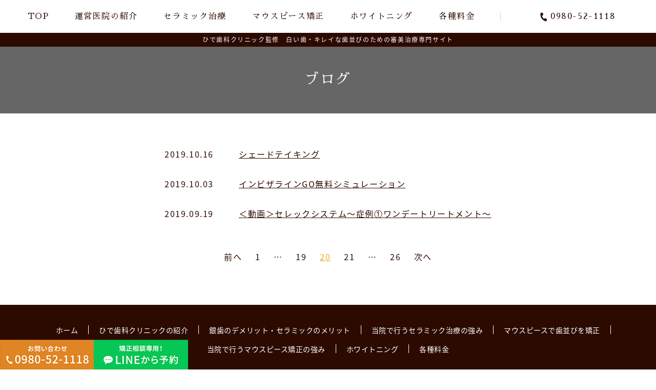

--- FILE ---
content_type: text/html; charset=UTF-8
request_url: https://hidedental-beauty.com/blog/page/20/
body_size: 5777
content:
<!DOCTYPE html>
<html lang="ja">

<head>
    <meta charset="UTF-8">
    <meta name="viewport" content="width=device-width, initial-scale=1">
    <meta name="format-detection" content="telephone=no">
    <link rel="icon" type="image/x-icon" href="https://hidedental-beauty.com/wp-content/themes/hidedental-beauty/img/common/favicon.ico">
    <!-- Google Tag Manager -->
    <script>
        (function(w, d, s, l, i) {
            w[l] = w[l] || [];
            w[l].push({
                'gtm.start': new Date().getTime(),
                event: 'gtm.js'
            });
            var f = d.getElementsByTagName(s)[0],
                j = d.createElement(s),
                dl = l != 'dataLayer' ? '&l=' + l : '';
            j.async = true;
            j.src =
                'https://www.googletagmanager.com/gtm.js?id=' + i + dl;
            f.parentNode.insertBefore(j, f);
        })(window, document, 'script', 'dataLayer', 'GTM-NXWK36G');
    </script>
    <!-- End Google Tag Manager -->

    <meta name='robots' content='index, follow, max-image-preview:large, max-snippet:-1, max-video-preview:-1' />

	<!-- This site is optimized with the Yoast SEO plugin v17.8 - https://yoast.com/wordpress/plugins/seo/ -->
	<title>ブログ アーカイブ - 20ページ目 (26ページ中) - ひで歯科クリニック監修 〜審美治療専門サイト</title>
	<link rel="canonical" href="https://hidedental-beauty.com/blog/page/20/" />
	<link rel="prev" href="https://hidedental-beauty.com/blog/page/19/" />
	<link rel="next" href="https://hidedental-beauty.com/blog/page/21/" />
	<meta property="og:locale" content="ja_JP" />
	<meta property="og:type" content="article" />
	<meta property="og:title" content="ブログ アーカイブ - 20ページ目 (26ページ中) - ひで歯科クリニック監修 〜審美治療専門サイト" />
	<meta property="og:url" content="https://hidedental-beauty.com/blog/" />
	<meta property="og:site_name" content="ひで歯科クリニック監修 〜審美治療専門サイト" />
	<meta name="twitter:card" content="summary_large_image" />
	<script type="application/ld+json" class="yoast-schema-graph">{"@context":"https://schema.org","@graph":[{"@type":"WebSite","@id":"https://hidedental-beauty.com/#website","url":"https://hidedental-beauty.com/","name":"\u3072\u3067\u6b6f\u79d1\u30af\u30ea\u30cb\u30c3\u30af\u76e3\u4fee \u301c\u5be9\u7f8e\u6cbb\u7642\u5c02\u9580\u30b5\u30a4\u30c8","description":"Just another WordPress site","potentialAction":[{"@type":"SearchAction","target":{"@type":"EntryPoint","urlTemplate":"https://hidedental-beauty.com/?s={search_term_string}"},"query-input":"required name=search_term_string"}],"inLanguage":"ja"},{"@type":"CollectionPage","@id":"https://hidedental-beauty.com/blog/page/20/#webpage","url":"https://hidedental-beauty.com/blog/page/20/","name":"\u30d6\u30ed\u30b0 \u30a2\u30fc\u30ab\u30a4\u30d6 - 20\u30da\u30fc\u30b8\u76ee (26\u30da\u30fc\u30b8\u4e2d) - \u3072\u3067\u6b6f\u79d1\u30af\u30ea\u30cb\u30c3\u30af\u76e3\u4fee \u301c\u5be9\u7f8e\u6cbb\u7642\u5c02\u9580\u30b5\u30a4\u30c8","isPartOf":{"@id":"https://hidedental-beauty.com/#website"},"breadcrumb":{"@id":"https://hidedental-beauty.com/blog/page/20/#breadcrumb"},"inLanguage":"ja","potentialAction":[{"@type":"ReadAction","target":["https://hidedental-beauty.com/blog/page/20/"]}]},{"@type":"BreadcrumbList","@id":"https://hidedental-beauty.com/blog/page/20/#breadcrumb","itemListElement":[{"@type":"ListItem","position":1,"name":"\u30db\u30fc\u30e0","item":"https://hidedental-beauty.com/"},{"@type":"ListItem","position":2,"name":"\u30d6\u30ed\u30b0"}]}]}</script>
	<!-- / Yoast SEO plugin. -->


<link rel='dns-prefetch' href='//s0.wp.com' />
<link rel='dns-prefetch' href='//s.w.org' />
<link rel="alternate" type="application/rss+xml" title="ひで歯科クリニック監修 〜審美治療専門サイト &raquo; フィード" href="https://hidedental-beauty.com/feed/" />
<link rel="alternate" type="application/rss+xml" title="ひで歯科クリニック監修 〜審美治療専門サイト &raquo; コメントフィード" href="https://hidedental-beauty.com/comments/feed/" />
<link rel="alternate" type="application/rss+xml" title="ひで歯科クリニック監修 〜審美治療専門サイト &raquo; ブログ カテゴリーのフィード" href="https://hidedental-beauty.com/blog/feed/" />
<link rel='stylesheet' id='wp-block-library-css'  href='https://hidedental-beauty.com/wp-includes/css/dist/block-library/style.min.css?ver=5.8.12' type='text/css' media='all' />
<link rel='stylesheet' id='wp-pagenavi-css'  href='https://hidedental-beauty.com/wp-content/plugins/wp-pagenavi/pagenavi-css.css?ver=2.70' type='text/css' media='all' />
<link rel='stylesheet' id='aurora-heatmap-css'  href='https://hidedental-beauty.com/wp-content/plugins/aurora-heatmap/style.css?ver=1.4.9' type='text/css' media='all' />
<link rel='stylesheet' id='jetpack_css-css'  href='https://hidedental-beauty.com/wp-content/plugins/jetpack/css/jetpack.css?ver=7.4.5' type='text/css' media='all' />
<script type='text/javascript' src='https://hidedental-beauty.com/wp-includes/js/jquery/jquery.min.js?ver=3.6.0' id='jquery-core-js'></script>
<script type='text/javascript' src='https://hidedental-beauty.com/wp-includes/js/jquery/jquery-migrate.min.js?ver=3.3.2' id='jquery-migrate-js'></script>
<script type='text/javascript' src='https://hidedental-beauty.com/wp-content/plugins/aurora-heatmap/js/mobile-detect.min.js?ver=5.8.12' id='mobile-detect-js'></script>
<script type='text/javascript' id='aurora-heatmap-reporter-js-extra'>
/* <![CDATA[ */
var aurora_heatmap_reporter = {"ajax_url":"https:\/\/hidedental-beauty.com\/wp-admin\/admin-ajax.php","action":"aurora_heatmap","interval":"10","stacks":"10","reports":"click_pc,click_mobile","debug":"0","ajax_delay_time":"3000"};
/* ]]> */
</script>
<script type='text/javascript' src='https://hidedental-beauty.com/wp-content/plugins/aurora-heatmap/js/reporter.js?ver=1.4.9' id='aurora-heatmap-reporter-js'></script>
<link rel="https://api.w.org/" href="https://hidedental-beauty.com/wp-json/" /><link rel="alternate" type="application/json" href="https://hidedental-beauty.com/wp-json/wp/v2/categories/1" /><!-- Global site tag (gtag.js) - Google Ads: 731012938 -->
<script async src="https://www.googletagmanager.com/gtag/js?id=AW-731012938"></script>
<script>
  window.dataLayer = window.dataLayer || [];
  function gtag(){dataLayer.push(arguments);}
  gtag('js', new Date());

  gtag('config', 'AW-731012938');
</script>
<!-- Event snippet for 電話問い合わせ conversion page -->
<script>
  window.addEventListener('DOMContentLoaded', function() {
  document.querySelectorAll('[href*="tel:"]').forEach(function(link){
    link.addEventListener('click', function() {
      gtag('event', 'conversion', {'send_to': 'AW-731012938/b90pCPHd4r8DEMq-ydwC'});
      });
    });
  });
</script>
<!-- Google tag (gtag.js) -->
<script async src="https://www.googletagmanager.com/gtag/js?id=G-Y3796BGG39"></script>
<script>
  window.dataLayer = window.dataLayer || [];
  function gtag(){dataLayer.push(arguments);}
  gtag('js', new Date());

  gtag('config', 'G-Y3796BGG39');
</script><style type='text/css'>img#wpstats{display:none}</style>
    <!-- ogp -->
<meta property="og:type" content="article" />
<meta property="og:title" content="シェードテイキング" />
<meta property="og:url" content="https://hidedental-beauty.com/blog/2019/10/16/%e3%82%b7%e3%82%a7%e3%83%bc%e3%83%89%e3%83%86%e3%82%a4%e3%82%ad%e3%83%b3%e3%82%b0/" />
<meta property="og:description" content="セラミックや保険の白い被せ物を作る時に色を決める必要があります。 これを「シェードテイキング」と言います。 いくつかの色見本を照らし合わせて" />
<meta meta property="og:site_name" content="ひで歯科クリニック監修 〜審美治療専門サイト" />
<meta property="og:image" content="https://hidedental-beauty.com/wp-content/themes/hidedental-beauty/img/common/og_default.png" />
<meta meta property="og:locale" content="ja_JP" />
<meta name="twitter:text:title" content="シェードテイキング" />
<meta name="twitter:card" content="summary" />
    <!-- css -->
    <link rel="stylesheet" href="https://use.fontawesome.com/releases/v5.5.0/css/all.css" integrity="sha384-B4dIYHKNBt8Bc12p+WXckhzcICo0wtJAoU8YZTY5qE0Id1GSseTk6S+L3BlXeVIU" crossorigin="anonymous">
    <link href="https://fonts.googleapis.com/earlyaccess/notosansjapanese.css" rel="stylesheet">
    <link href="https://fonts.googleapis.com/earlyaccess/sawarabimincho.css" rel="stylesheet">
    <link rel="stylesheet" href="https://hidedental-beauty.com/wp-content/themes/hidedental-beauty/css/import.css">
    <link rel="stylesheet" href="https://hidedental-beauty.com/wp-content/themes/hidedental-beauty/css/lib/simplyscroll.css">
    <link rel="stylesheet" href="https://hidedental-beauty.com/wp-content/themes/hidedental-beauty/css/lib/loaders.css">
    <link rel="stylesheet" href="https://hidedental-beauty.com/wp-content/themes/hidedental-beauty/css/common.css">
    <link rel="stylesheet" href="https://hidedental-beauty.com/wp-content/themes/hidedental-beauty/css/style.css">

    <script type="text/javascript">
        (function(c, l, a, r, i, t, y) {
            c[a] = c[a] || function() {
                (c[a].q = c[a].q || []).push(arguments)
            };
            t = l.createElement(r);
            t.async = 1;
            t.src = "https://www.clarity.ms/tag/" + i;
            y = l.getElementsByTagName(r)[0];
            y.parentNode.insertBefore(t, y);
        })(window, document, "clarity", "script", "6y7vfzoqr7");
    </script>
</head>

<body class="archive paged category category-blog category-1 paged-20 category-paged-20 lower">
    <!-- Google Tag Manager (noscript) -->
    <noscript><iframe src="https://www.googletagmanager.com/ns.html?id=GTM-NXWK36G"
            height="0" width="0" style="display:none;visibility:hidden"></iframe></noscript>
    <!-- End Google Tag Manager (noscript) -->
    <div class="container clr">

        

        <header class="header font_Mincho">
            <div class="menu-btn-box pc-none">
                <span class="menu-btn">
                    <i></i>
                    <i></i>
                    <i></i>
                </span>
                <span class="menu-btn-txt font_maru_gothic">MENU</span>
            </div>
            <h1 class="header-logo pc-none">
                <a href="/">
                    <img class="header-logo-img" src="https://hidedental-beauty.com/wp-content/themes/hidedental-beauty/img/common/logo_clinic02.png" alt="HIDE DENTAL CLINIC">
                    <span class="header-logo-txt"><img src="https://hidedental-beauty.com/wp-content/themes/hidedental-beauty/img/common/txt_logo01.svg" alt="ひで歯科クリニック監修 〜審美治療専門サイト"></span>
                </a>
            </h1>
            <div class="header-inner">
                <div class="header-content">
                    <nav class="header-nav-area">
                        <div class="header-nav-area-in">
                            <ul class="header-nav-list">
                                <li class="header-nav-item"><span class="header-nav-item-in"><a class="header-nav-item-ttl" href="/">TOP</a></span></li>
                                <li class="header-nav-item">
                                    <span class="header-nav-item-in">
                                        <a class="header-nav-item-ttl js-ac-head" href="/about/">運営医院の紹介<i class="js-ac-icon"></i></a>
                                        <div class="header-nav-sub-list-box js-ac-cont">
                                            <ul class="header-nav-sub-list">
                                                <li class="header-nav-sub-item"><a href="/about/#area01">基本情報</a></li>
                                                <li class="header-nav-sub-item"><a href="/about/#area02">アクセス</a></li>
                                                <li class="header-nav-sub-item"><a href="/about/#area03">院長の紹介</a></li>
                                                <li class="header-nav-sub-item"><a href="/blog/">審美歯科のブログ</a></li>
												<li class="header-nav-sub-item"><a href="/standards/">施設基準</a></li>
                                            </ul>
                                        </div>
                                    </span>
                                </li>
                                <li class="header-nav-item">
                                    <span class="header-nav-item-in">
                                        <a class="header-nav-item-ttl js-ac-head" href="/demeri_merit/">セラミック治療<i class="js-ac-icon"></i></a>
                                        <div class="header-nav-sub-list-box js-ac-cont">
                                            <ul class="header-nav-sub-list">
                                                <li class="header-nav-sub-item"><a href="/demeri_merit/#area01">銀歯のデメリット</a></li>
                                                <li class="header-nav-sub-item"><a href="/demeri_merit/#area02">セラミックのメリット</a></li>
                                                <li class="header-nav-sub-item"><a href="/strength/">当院のセラミック治療の強み</a></li>
                                                <li class="header-nav-sub-item"><a href="/shape_color/">歯の形や色の治療</a></li>
                                            </ul>
                                        </div>
                                    </span>
                                </li>
                                <li class="header-nav-item">
                                    <span class="header-nav-item-in">
                                        <a class="header-nav-item-ttl js-ac-head" href="/correction/">マウスピース矯正<i class="js-ac-icon"></i></a>
                                        <div class="header-nav-sub-list-box js-ac-cont">
                                            <ul class="header-nav-sub-list">
                                                <li class="header-nav-sub-item"><a href="/correction/#area01">歯並びが悪いリスク</a></li>
                                                <li class="header-nav-sub-item"><a href="/correction/#area02">マウスピース矯正とは</a></li>
                                                <li class="header-nav-sub-item"><a href="/mouthpiece_strength/">当院のマウスピース矯正の強み</a></li>
                                            </ul>
                                        </div>
                                    </span>
                                </li>
                                <li class="header-nav-item"><span class="header-nav-item-in"><a class="header-nav-item-ttl" href="/whitening/">ホワイトニング</a></span></li>
                                <li class="header-nav-item"><span class="header-nav-item-in"><a class="header-nav-item-ttl" href="/fee/">各種料金</a></span></li>
                            </ul>
                        </div>
                    </nav>

                    <div class="header-contact-box">
                        <div class="tel header-contact-item">


                            <div class="tel header-contact-item pc">
                                <a class="tab-none" href="tel:0980521118"><i class="fas fa-phone icon"></i>0980-52-1118</a>
                            </div>


                            <div class="static-bnr-block sp sp-flex">
                                <a href="tel:0980521118">
                                    <img src="https://hidedental-beauty.com/wp-content/themes/hidedental-beauty/img/common/sp-bnr-tel.png" alt="お問い合わせ">
                                </a>
                                <a href="https://liff-gateway.lineml.jp/landing?follow=%40472xuspu&lp=vkIJek&liff_id=2001695704-KPlxVXey" target="_blank">
                                    <img src="https://hidedental-beauty.com/wp-content/themes/hidedental-beauty/img/common/sp-bnr-line.png" alt="矯正相談専用！LINEから予約">
                                </a>
                            </div>

                            <div class="static-bnr-block pc pc-flex">
                                <a href="tel:0980521118">
                                    <img src="https://hidedental-beauty.com/wp-content/themes/hidedental-beauty/img/common/pc-bnr-tel.png" alt="お問い合わせ">
                                </a>
                                <a href="https://liff-gateway.lineml.jp/landing?follow=%40472xuspu&lp=vkIJek&liff_id=2001695704-KPlxVXey" target="_blank">
                                    <img src="https://hidedental-beauty.com/wp-content/themes/hidedental-beauty/img/common/pc-bnr-line.png" alt="矯正相談専用！LINEから予約">
                                </a>
                            </div>

                        </div>
                    </div>
                </div>
            </div>
        </header>

        <div class="header-label">ひで歯科クリニック監修　白い歯・キレイな歯並びのための審美治療専門サイト</div>

                    
                
                <div class="main-area js-bg-target">
                    <h2 class="main-ttl font_Mincho"><span class="main-ttl-in">ブログ</span></h2>
                    <img class="main-bg js-bg-ref" src="https://hidedental-beauty.com/wp-content/themes/hidedental-beauty/img/lower/img_main01.png" alt="">
                </div>

                    

        <div class="contents-area">
<section class="section-area archive">
				<ul class="notice-list">
							<li class="notice-item">
					<a href="https://hidedental-beauty.com/blog/2019/10/16/%e3%82%b7%e3%82%a7%e3%83%bc%e3%83%89%e3%83%86%e3%82%a4%e3%82%ad%e3%83%b3%e3%82%b0/">
						<dl class="notice-cont">
							<dt class="notice-date">2019.10.16</dt>
							<dd class="notice-det">シェードテイキング</dd>
						</dl>
					</a>
				</li>
							<li class="notice-item">
					<a href="https://hidedental-beauty.com/blog/2019/10/03/%e3%82%a4%e3%83%b3%e3%83%93%e3%82%b6%e3%83%a9%e3%82%a4%e3%83%b3go%e7%84%a1%e6%96%99%e3%82%b7%e3%83%9f%e3%83%a5%e3%83%ac%e3%83%bc%e3%82%b7%e3%83%a7%e3%83%b3/">
						<dl class="notice-cont">
							<dt class="notice-date">2019.10.03</dt>
							<dd class="notice-det">インビザラインGO無料シミュレーション</dd>
						</dl>
					</a>
				</li>
							<li class="notice-item">
					<a href="https://hidedental-beauty.com/blog/2019/09/19/%ef%bc%9c%e5%8b%95%e7%94%bb%ef%bc%9e%e3%82%bb%e3%83%ac%e3%83%83%e3%82%af%e3%82%b7%e3%82%b9%e3%83%86%e3%83%a0%e3%80%9c%e7%97%87%e4%be%8b%e2%91%a0%e3%83%af%e3%83%b3%e3%83%87%e3%83%bc%e3%83%88%e3%83%aa/">
						<dl class="notice-cont">
							<dt class="notice-date">2019.09.19</dt>
							<dd class="notice-det">＜動画＞セレックシステム〜症例①ワンデートリートメント〜</dd>
						</dl>
					</a>
				</li>
					</ul>

		
	<nav class="navigation pagination" role="navigation" aria-label="投稿">
		
		<div class="nav-links"><a class="prev page-numbers" href="https://hidedental-beauty.com/blog/page/19/">前へ</a>
<a class="page-numbers" href="https://hidedental-beauty.com/blog/">1</a>
<span class="page-numbers dots">&hellip;</span>
<a class="page-numbers" href="https://hidedental-beauty.com/blog/page/19/">19</a>
<span aria-current="page" class="page-numbers current">20</span>
<a class="page-numbers" href="https://hidedental-beauty.com/blog/page/21/">21</a>
<span class="page-numbers dots">&hellip;</span>
<a class="page-numbers" href="https://hidedental-beauty.com/blog/page/26/">26</a>
<a class="next page-numbers" href="https://hidedental-beauty.com/blog/page/21/">次へ</a></div>
	</nav>		

		</section>

		</div><!-- end .contents-area -->

		<footer class="footer">
			<div class="footer-inner">
				<nav class="footer-nav-area">
					<div class="footer-nav-area-in">
						<ul class="footer-nav-list">
							<li class="footer-nav-item"><a class="footer-nav-item-ttl" href="/">ホーム</a></li>
							<li class="footer-nav-item"><a class="footer-nav-item-ttl" href="/about/">ひで歯科クリニックの紹介</a></li>
							<li class="footer-nav-item"><a class="footer-nav-item-ttl" href="/demeri_merit/">銀歯のデメリット・セラミックのメリット</a></li>
							<li class="footer-nav-item"><a class="footer-nav-item-ttl" href="/strength/">当院で行うセラミック治療の強み</a></li>
							<li class="footer-nav-item"><a class="footer-nav-item-ttl" href="/correction/">マウスピースで歯並びを矯正</a></li>
							<li class="footer-nav-item"><a class="footer-nav-item-ttl" href="/mouthpiece_strength/">当院で行うマウスピース矯正の強み</a></li>
							<li class="footer-nav-item"><a class="footer-nav-item-ttl" href="/whitening/">ホワイトニング</a></li>
							<li class="footer-nav-item"><a class="footer-nav-item-ttl" href="/fee/">各種料金</a></li>
						</ul>
					</div>
				</nav>
				<small class="copyright">&#169;ひで歯科クリニック</small>
			</div>
		</footer><!-- .footer -->

	</div><!-- end .container -->

	<script type='text/javascript' src='https://s0.wp.com/wp-content/js/devicepx-jetpack.js?ver=202603' id='devicepx-js'></script>
<script type='text/javascript' src='https://hidedental-beauty.com/wp-includes/js/wp-embed.min.js?ver=5.8.12' id='wp-embed-js'></script>
<script type='text/javascript' src='https://stats.wp.com/e-202603.js' async='async' defer='defer'></script>
<script type='text/javascript'>
	_stq = window._stq || [];
	_stq.push([ 'view', {v:'ext',j:'1:7.4.5',blog:'163494411',post:'0',tz:'9',srv:'hidedental-beauty.com'} ]);
	_stq.push([ 'clickTrackerInit', '163494411', '0' ]);
</script>

<!-- js -->
<script type="text/javascript" src="https://hidedental-beauty.com/wp-content/themes/hidedental-beauty/js/lib/jquery-1.11.2.min.js"></script>
<script type="text/javascript" src="https://hidedental-beauty.com/wp-content/themes/hidedental-beauty/js/lib/EleSurveillance.js"></script>
<script type="text/javascript" src="https://hidedental-beauty.com/wp-content/themes/hidedental-beauty/js/lib/jquery.easing.1.3.js"></script>
<script type="text/javascript" src="https://hidedental-beauty.com/wp-content/themes/hidedental-beauty/js/lib/loaders.js"></script>
<script type="text/javascript" src="https://hidedental-beauty.com/wp-content/themes/hidedental-beauty/js/lib/jquery.tile.js"></script>
<script type="text/javascript" src="https://hidedental-beauty.com/wp-content/themes/hidedental-beauty/js/lib/simplyscroll.js"></script>
<script type="text/javascript" src="https://hidedental-beauty.com/wp-content/themes/hidedental-beauty/js/common.js"></script>
<script type="text/javascript" src="https://hidedental-beauty.com/wp-content/themes/hidedental-beauty/js/lower.js"></script>
</body>
</html>


--- FILE ---
content_type: text/css
request_url: https://hidedental-beauty.com/wp-content/themes/hidedental-beauty/css/import.css
body_size: -67
content:
@charset "utf-8";
@import "reset.css";


--- FILE ---
content_type: text/css
request_url: https://hidedental-beauty.com/wp-content/themes/hidedental-beauty/css/common.css
body_size: 8228
content:
@charset "utf-8";

@import url(https://fonts.googleapis.com/earlyaccess/notosansjapanese.css);

* {
  -webkit-box-sizing: border-box;
  -moz-box-sizing: border-box;
  box-sizing: border-box;
}

html {
  margin: 0 !important;
}

body {
  color: #2C0A00;
  font-family: 'Noto Sans Japanese', serif;
  letter-spacing: 0.1em;
}

img {
  display: block;
  max-width: 100%;
  /* width: auto; */
  height: auto;
}

.article-box img {
  display: block;
  width: 100%;
}

strong {
  font-weight: bold;
}

.clr:after {
  content: ".";
  display: block;
  visibility: hidden;
  clear: both;
  height: 0;
  font-size: 0;
  line-height: 0;
}


/*** display ***/
/* pc-only */
@media screen and (min-width: 769px) {
  .pc-none {
    display: none !important;
  }

  .pc-block {
    display: block !important;
  }
}

/* sp-only */
@media screen and (max-width: 767px) {
  .sp-none {
    display: none !important;
  }

  .sp-block {
    display: block !important;
  }
}


/*** fontstyle ***/
.font_gothic {
  font-family: "ヒラギノ叔ゴ Pro W3", "Hiragino Kaku Gothic Pro", Helvetica, Roboto, "Droid Sans", Meiryo, "メイリオ", Osaka, "ＭＳ Ｐゴシック", sans-serif;
}

.font_maru_gothic {
  font-family: "ヒラギノ丸ゴ Pro W4", "ヒラギノ丸ゴ Pro", "Hiragino Maru Gothic Pro", "ヒラギノ角ゴ Pro W3", "Hiragino Kaku Gothic Pro", "HG丸ｺﾞｼｯｸM-PRO", "HGMaruGothicMPRO", Meiryo, "メイリオ", sans-serif;
}

.font_Mincho {
  font-family: "游明朝", YuMincho, "ヒラギノ明朝 ProN W3", "Hiragino Mincho ProN", "Sawarabi Mincho", "HG明朝E", "ＭＳ Ｐ明朝", "ＭＳ 明朝", serif;
}

.align_c {
  text-align: center !important;
}

.align_l {
  text-align: left !important;
}

.align_r {
  text-align: right !important;
}

.font_normal {
  font-weight: normal !important;
}

.font_bold {
  font-weight: bold !important;
}

.font_underline {
  text-decoration: underline !important;
}

.font-spacing-0 {
  letter-spacing: 0;
}

.color-red {
  color: #B7282C !important;
}

.color-blue {
  color: #00a0c1 !important;
}

.color-pink {
  color: #d62d75 !important;
}

.color-green {
  color: #92d050 !important;
}

.color-orange {
  color: #F1A822 !important;
}

/*img*/
.img_natural {
  display: inline-block;
  max-width: 100%;
  width: auto;
}

/*width*/
.width-10 {
  width: 10%;
}

.width-15 {
  width: 15%;
}

.width-20 {
  width: 20%;
}

.width-25 {
  width: 25%;
}

.width-30 {
  width: 30%;
}

.width-35 {
  width: 35%;
}

.width-40 {
  width: 40%;
}

.width-45 {
  width: 45%;
}

.width-50 {
  width: 50%;
}

.width-55 {
  width: 55%;
}

.width-60 {
  width: 60%;
}

.width-65 {
  width: 65%;
}

.width-70 {
  width: 70%;
}

.width-75 {
  width: 75%;
}

.width-80 {
  width: 80%;
}

.width-85 {
  width: 85%;
}

.width-90 {
  width: 90%;
}

.width-95 {
  width: 95%;
}

.width-100 {
  width: 100%;
}


/*** margin padding ***/
/* margin(px) */
.mt05 {
  margin-top: 5px;
}

.mt10 {
  margin-top: 10px;
}

.mt15 {
  margin-top: 15px;
}

.mt20 {
  margin-top: 20px;
}

.mt25 {
  margin-top: 25px;
}

.mt30 {
  margin-top: 30px;
}

.mt35 {
  margin-top: 35px;
}

.mt40 {
  margin-top: 40px;
}

.mt45 {
  margin-top: 45px;
}

.mt50 {
  margin-top: 50px;
}

.mr05 {
  margin-right: 5px;
}

.mr10 {
  margin-right: 10px;
}

.mr15 {
  margin-right: 15px;
}

.mr20 {
  margin-right: 20px;
}

.mr25 {
  margin-right: 25px;
}

.mr30 {
  margin-right: 30px;
}

.mr35 {
  margin-right: 35px;
}

.mr40 {
  margin-right: 40px;
}

.mr45 {
  margin-right: 45px;
}

.mr50 {
  margin-right: 50px;
}

.mb05 {
  margin-bottom: 5px;
}

.mb10 {
  margin-bottom: 10px;
}

.mb15 {
  margin-bottom: 15px;
}

.mb20 {
  margin-bottom: 20px;
}

.mb25 {
  margin-bottom: 25px;
}

.mb30 {
  margin-bottom: 30px;
}

.mb35 {
  margin-bottom: 35px;
}

.mb40 {
  margin-bottom: 40px;
}

.mb45 {
  margin-bottom: 45px;
}

.mb50 {
  margin-bottom: 50px;
}

.ml05 {
  margin-left: 5px;
}

.ml10 {
  margin-left: 10px;
}

.ml15 {
  margin-left: 15px;
}

.ml20 {
  margin-left: 20px;
}

.ml25 {
  margin-left: 25px;
}

.ml30 {
  margin-left: 30px;
}

.ml35 {
  margin-left: 35px;
}

.ml40 {
  margin-left: 40px;
}

.ml45 {
  margin-left: 45px;
}

.ml50 {
  margin-left: 50px;
}

/* margin(em) */
.mt01-em {
  margin-top: 1em;
}

.mt02-em {
  margin-top: 2em;
}

.mr01-em {
  margin-right: 1em;
}

.mr02-em {
  margin-right: 2em;
}

.mb01-em {
  margin-bottom: 1em;
}

.mb02-em {
  margin-bottom: 2em;
}

.ml01-em {
  margin-left: 1em;
}

.ml02-em {
  margin-left: 2em;
}

/* padding(px) */
.pt05 {
  padding-top: 5px;
}

.pt10 {
  padding-top: 10px;
}

.pt15 {
  padding-top: 15px;
}

.pt20 {
  padding-top: 20px;
}

.pt25 {
  padding-top: 25px;
}

.pt30 {
  padding-top: 30px;
}

.pt35 {
  padding-top: 35px;
}

.pt40 {
  padding-top: 40px;
}

.pt45 {
  padding-top: 45px;
}

.pt50 {
  padding-top: 50px;
}

.pr05 {
  padding-right: 5px;
}

.pr10 {
  padding-right: 10px;
}

.pr15 {
  padding-right: 15px;
}

.pr20 {
  padding-right: 20px;
}

.pr25 {
  padding-right: 25px;
}

.pr30 {
  padding-right: 30px;
}

.pr35 {
  padding-right: 35px;
}

.pr40 {
  padding-right: 40px;
}

.pr45 {
  padding-right: 45px;
}

.pr50 {
  padding-right: 50px;
}

.pb05 {
  padding-bottom: 5px;
}

.pb10 {
  padding-bottom: 10px;
}

.pb15 {
  padding-bottom: 15px;
}

.pb20 {
  padding-bottom: 20px;
}

.pb25 {
  padding-bottom: 25px;
}

.pb30 {
  padding-bottom: 30px;
}

.pb35 {
  padding-bottom: 35px;
}

.pb40 {
  padding-bottom: 40px;
}

.pb45 {
  padding-bottom: 45px;
}

.pb50 {
  padding-bottom: 50px;
}

.pl05 {
  padding-left: 5px;
}

.pl10 {
  padding-left: 10px;
}

.pl15 {
  padding-left: 15px;
}

.pl20 {
  padding-left: 20px;
}

.pl25 {
  padding-left: 25px;
}

.pl30 {
  padding-left: 30px;
}

.pl35 {
  padding-left: 35px;
}

.pl40 {
  padding-left: 40px;
}

.pl45 {
  padding-left: 45px;
}

.pl50 {
  padding-left: 50px;
}


/*** label ***/
.underline.line-yellow {
  background: rgba(0, 0, 0, 0) linear-gradient(transparent 60%, #EFEA3B 0%) repeat scroll 0 0;
}

/*IE9〜11*/
@media screen and (min-width: 0\0) and (min-resolution: +72dpi) {
  .underline.line-yellow {
    background: rgba(0, 0, 0, 0) linear-gradient(transparent 60%, #EFEA3B 0%) no-repeat bottom 10px left;
    background-size: 100% 55px;
  }
}

@media screen and (min-width: 0\0) and (min-resolution: +72dpi) and (max-width:568px) {
  .underline.line-yellow {
    background: rgba(0, 0, 0, 0) linear-gradient(transparent 60%, #fff954 0%) no-repeat bottom 3px left;
    background-size: 100% 24px;
  }
}


/*** animation marker ***/
.marker-animation.js-animated {
  background-position: -100% .7em;
}

.marker-animation {
  background-image: -webkit-linear-gradient(left, transparent 50%, rgb(252, 242, 86) 50%);
  background-image: -moz-linear-gradient(left, transparent 50%, rgb(252, 242, 86) 50%);
  background-image: -ms-linear-gradient(left, transparent 50%, rgb(252, 242, 86) 50%);
  background-image: -o-linear-gradient(left, transparent 50%, rgb(252, 242, 86) 50%);
  background-image: linear-gradient(left, transparent 50%, rgb(252, 242, 86) 50%);
  background-repeat: repeat-x;
  background-size: 200% .6em;
  background-position: 0 .7em;
  -webkit-transition: all 1.5s ease 0.3s;
  -o-transition: all 1.5s ease 0.3s;
  transition: all 1.5s ease 0.3s;
}


/*** parallax ***/
*[data-sf] {
  opacity: 0;
  -webkit-transition: all 0.7s ease-in-out;
  transition: all 0.7s ease-in-out;
  -webkit-transition-delay: 0.3s;
  transition-delay: 0.3s;
}

*[data-sf="slide-top"] {
  -webkit-transform: translate(0, 25px);
  -ms-transform: translate(0, 25px);
  transform: translate(0, 25px);
}

*[data-sf="slide-left"] {
  -webkit-transform: translate(-25px, 0);
  -ms-transform: translate(-25px, 0);
  transform: translate(-25px, 0);
}

*[data-sf="slide-right"] {
  -webkit-transform: translate(25px, 0);
  -ms-transform: translate(25px, 0);
  transform: translate(25px, 0);
}

*[data-sf="slide-open"] {
  -webkit-transform: translateX(-100%);
  -ms-transform: translateX(-100%);
  transform: translateX(-100%);
}

*[data-sf="slide-open-in"] {
  -webkit-transition-delay: 1s;
  transition-delay: 1s;
}

*[data-sf="fade-in-group"] {}

*[data-sf="fade-in-group-ele"] {
  -webkit-transition-delay: 0.7s;
  transition-delay: 0.7s;
}

*.js-animated[data-sf="fade-in"] {
  opacity: 1;
}

*.js-animated[data-sf="slide-top"],
*.js-animated[data-sf="slide-left"],
*.js-animated[data-sf="slide-right"] {
  opacity: 1;
  -webkit-transform: translate(0, 0);
  -ms-transform: translate(0, 0);
  transform: translate(0, 0);
}

*.js-animated[data-sf="slide-open"] {
  opacity: 1;
  -webkit-transform: translateX(0);
  -ms-transform: translateX(0);
  transform: translateX(0);
}

*.js-animated[data-sf="slide-open"] *[data-sf="slide-open-in"] {
  opacity: 1;
}

*.js-animated[data-sf="fade-in-group"] {
  opacity: 1;
}

*.js-animated[data-sf="fade-in-group"] *[data-sf="fade-in-group-ele"] {
  opacity: 1;
}


/*** hover ***/
@media screen and (min-width: 769px) {
  a {
    -webkit-transition: all 0.25s ease;
    -o-transition: all 0.25s ease;
    -moz-transition: all 0.25s ease;
    transition: all 0.25s ease;
  }

  a:hover {
    opacity: 0.7;
  }
}


/*** icon ***/
/* ico-arrow01 */
.ico-arrow01 {
  display: block;
  position: relative;
  width: 12px;
  height: 12px;
}

.ico-arrow01.arrow-right:after {
  display: block;
  position: absolute;
  top: 50%;
  right: 50%;
  width: 4px;
  height: 4px;
  margin-top: 1px;
  margin-right: -1px;
  border-top: 1px solid #4E301D;
  border-right: 1px solid #4E301D;
  -webkit-transform: rotate(45deg) translateY(-50%) translateX(-50%);
  -moz-transform: rotate(45deg) translateY(-50%) translateX(-50%);
  -ms-transform: rotate(45deg) translateY(-50%) translateX(-50%);
  -o-transform: rotate(45deg) translateY(-50%) translateX(-50%);
  transform: rotate(45deg) translateY(-50%) translateX(-50%);
  content: '';
}

.ico-arrow01.arrow-down:after {
  display: block;
  position: absolute;
  top: 50%;
  right: 50%;
  width: 4px;
  height: 4px;
  margin-top: 1px;
  margin-right: -1px;
  border-right: 1px solid #646464;
  border-bottom: 1px solid #646464;
  -webkit-transform: rotate(45deg) translateY(-50%) translateX(-50%);
  -moz-transform: rotate(45deg) translateY(-50%) translateX(-50%);
  -ms-transform: rotate(45deg) translateY(-50%) translateX(-50%);
  -o-transform: rotate(45deg) translateY(-50%) translateX(-50%);
  transform: rotate(45deg) translateY(-50%) translateX(-50%);
  content: '';
}

/* ico-arrow02 */
.ico-arrow02 {
  display: block;
  position: absolute;
  top: 5px;
  left: 0;
  width: 12px;
  height: 12px;
}

.ico-arrow02:before,
.ico-arrow02:after {
  display: block;
  position: absolute;
  top: 50%;
  right: 50%;
  width: 4px;
  height: 4px;
  margin-top: 2px;
  border-top: 1px solid #00a0c1;
  border-right: 1px solid #00a0c1;
  -webkit-transform: rotate(45deg) translateY(-50%) translateX(-50%);
  -moz-transform: rotate(45deg) translateY(-50%) translateX(-50%);
  -ms-transform: rotate(45deg) translateY(-50%) translateX(-50%);
  -o-transform: rotate(45deg) translateY(-50%) translateX(-50%);
  transform: rotate(45deg) translateY(-50%) translateX(-50%);
  content: '';
}

.ico-arrow02:before {
  margin-right: -5px;
}

/* notes-mark */
.notes-mark {
  font-size: 0.75rem;
}


/*** loading ***/
.js-loader-box {
  display: block;
  position: fixed;
  top: 0;
  left: 0;
  bottom: 0;
  right: 0;
  z-index: 200;
  background-color: #fff;
}

.js-loader-box .loader-inner {
  position: absolute;
  top: 50%;
  left: 50%;
  margin: -10px 0 0 -10px;
  -webkit-transform: translateX(-50%) translateY(-50%);
  -moz-transform: translateX(-50%) translateY(-50%);
  -ms-transform: translateX(-50%) translateY(-50%);
  -o-transform: translateX(-50%) translateY(-50%);
  transform: translateX(-50%) translateY(-50%);
}

.js-loader-box .ball-spin-fade-loader>div {
  background-color: rgba(44, 10, 0, 0.5);
}


/*** border ***/
.section-border01 {
  display: block;
  height: 14px;
  border: none;
  /* Permalink - use to edit and share this gradient: http://colorzilla.com/gradient-editor/#2d0b00+0,d9bfa6+50,2d0b00+100 */
  background: rgb(45, 11, 0);
  /* Old browsers */
  background: -moz-linear-gradient(left, rgba(45, 11, 0, 1) 0%, rgba(217, 191, 166, 1) 50%, rgba(45, 11, 0, 1) 100%);
  /* FF3.6-15 */
  background: -webkit-linear-gradient(left, rgba(45, 11, 0, 1) 0%, rgba(217, 191, 166, 1) 50%, rgba(45, 11, 0, 1) 100%);
  /* Chrome10-25,Safari5.1-6 */
  background: linear-gradient(to right, rgba(45, 11, 0, 1) 0%, rgba(217, 191, 166, 1) 50%, rgba(45, 11, 0, 1) 100%);
  /* W3C, IE10+, FF16+, Chrome26+, Opera12+, Safari7+ */
  filter: progid:DXImageTransform.Microsoft.gradient(startColorstr='#2d0b00', endColorstr='#2d0b00', GradientType=1);
  /* IE6-9 */
}

.section-border02 {
  display: block;
  height: 1px;
  border: none;
  background: #D9BFA6;
}

/* pc-only */
@media screen and (min-width: 769px) {
  body.lower .section-border02 {
    margin: 0 -15px;
  }
}

/* sp-only */
@media screen and (max-width: 768px) {}


/*** title ***/
.contents-ttl {
  margin-bottom: 20px;
  font-weight: normal;
  font-size: 28px;
  text-align: center;
  line-height: 1.4;
  letter-spacing: 0.1em;
}

/*.section-ttl.ttl-deco01*/
.section-ttl.ttl-deco01 {
  padding: 24px 0 18px;
  text-align: center;
}

.section-ttl.ttl-deco01 .section-ttl-in {
  display: inline-block;
  position: relative;
  z-index: 2;
  font-weight: normal;
  font-size: 32px;
  line-height: 1.4;
}

.section-ttl.ttl-deco01 .section-ttl-in:before,
.section-ttl.ttl-deco01 .section-ttl-in:after {
  display: block;
  position: absolute;
  z-index: 1;
  width: 34px;
  height: 26px;
  background: url(../img/common/deco_shine01.svg) no-repeat center center;
  background-size: cover;
  content: '';
}

.section-ttl.ttl-deco01 .section-ttl-in:before {
  top: -14px;
  left: -36px;
}

.section-ttl.ttl-deco01 .section-ttl-in:after {
  bottom: -18px;
  right: -34px;
  -webkit-transform: rotate(180deg);
  -ms-transform: rotate(180deg);
  transform: rotate(180deg);
}

/*section-ttl01*/
.section-ttl01 {
  text-align: center;
}

.section-ttl01 .section-ttl01-sub {
  display: block;
  margin-bottom: 10px;
  font-size: 16px;
  line-height: 1.75;
}

.section-ttl01 .section-ttl01-main {
  font-size: 32px;
  line-height: 1.4;
}

/*section-ttl02*/
.section-ttl02 {
  padding: 10px;
  /* border-top: 1px solid #00a0c1;
  border-bottom: 1px solid #00a0c1; */
  /* color: #00a0c1; */
  background: #F1A923;
  color: #fff;
  /* font-weight: bold; */
  font-size: 25px;
  text-align: center;
  line-height: 1.6;
  letter-spacing: 0;
}

/*section-ttl03*/
.section-ttl03 {
  padding: 12px;
  border-top: 1px solid #00a0c1;
  border-bottom: 1px solid #00a0c1;
  color: #00a0c1;
  /* font-weight: bold; */
  font-size: 25px;
  text-align: center;
  line-height: 1.6;
  letter-spacing: 0;
}

/*section-ttl04*/
/* .section-ttl04 {
  font-weight: normal;
  font-size: 28px;
  text-align: center;
  line-height: 1.4;
  letter-spacing: 0;
} */
.section-ttl04 {
  padding: 10px;
  /* border-top: 1px solid #00a0c1;
  border-bottom: 1px solid #00a0c1; */
  /* color: #00a0c1; */
  background: #F1A923;
  color: #fff;
  /* font-weight: bold; */
  font-size: 25px;
  text-align: center;
  line-height: 1.6;
  letter-spacing: 0;
}

/*section-ttl05*/
.section-ttl05 {
  font-weight: bold;
  font-size: 16px;
  line-height: 1.6;
}

/* pc-only */
@media screen and (min-width: 769px) {}

/* sp-only */
@media screen and (max-width: 768px) {

  /*section-ttl01*/
  .section-ttl01 .section-ttl01-sub {
    font-size: 13px;
  }

  .section-ttl01 .section-ttl01-main {
    font-size: 20px;
  }

  /*.section-ttl.ttl-deco01*/
  .section-ttl.ttl-deco01 .section-ttl-in {
    font-size: 20px;
    line-height: 1.75;
  }

  .section-ttl.ttl-deco01 .section-ttl-in:before,
  .section-ttl.ttl-deco01 .section-ttl-in:after {
    width: 24px;
    height: 17px;
  }

  .section-ttl.ttl-deco01 .section-ttl-in:before {
    top: -6px;
    left: -25px;
  }

  .section-ttl.ttl-deco01 .section-ttl-in:after {
    bottom: 2px;
    right: -12px;
  }

  /*section-ttl02*/
  .section-ttl02 {
    font-size: 20px;
  }

  /*section-ttl03*/
  .section-ttl03 {
    font-size: 20px;
  }

  /*section-ttl04*/
  .section-ttl04 {
    font-size: 18px;
  }

  /*section-ttl05*/
  .section-ttl05 {
    font-size: 14px;
  }
}

/* editor-ttl */
.article-box .editor-ttl02,
.editor-ttl02 {
  margin-bottom: 50px;
  padding: 10px 10px 10px 0.5em;
  border-left: 7px solid #F1A822;
  background-color: #eee;
  font-weight: bold;
  font-size: 26px;
  line-height: 1.4;
}

.article-box .editor-ttl03,
.editor-ttl03 {
  margin-bottom: 30px;
  padding-left: 0.5em;
  border-left: 7px solid #F1A822;
  font-weight: bold;
  color: #F1A822;
  font-size: 22px;
  line-height: 1.75;
}

/* pc-only */
@media screen and (min-width: 769px) {}

/* sp-only */
@media screen and (max-width: 768px) {

  .article-box .editor-ttl02,
  .editor-ttl02 {
    margin-bottom: 30px;
    border-left: 5px solid #F1A822;
    font-size: 22px;
  }

  .article-box .editor-ttl03,
  .editor-ttl03 {
    margin-bottom: 20px;
    border-left: 5px solid #F1A822;
    font-size: 18px;
  }
}

/*** container ***/
.container {
  opacity: 0;
  overflow: hidden;
  position: relative;
}

/* pc-only */
@media screen and (min-width: 769px) {}

/* sp-only */
@media screen and (max-width: 768px) {
  .container {
    margin-top: 62px;
  }
}


/*** layout ***/
/* pc-only */
@media screen and (min-width: 769px) {
  .contents-area {
    padding: 0 15px;
  }

  body.top .contents-area {
    padding: 0;
  }

  .section-area {}
}

/* sp-only */
@media screen and (max-width: 768px) {}


/*** header ***/
.header {
  position: relative;
  z-index: 10;
  padding: 18px 15px;
  background: #fff;
}

.header-inner {}

/* .header .logo {
  display: block;
  width: 34%;
}
.header .logo a {
  display: block;
  max-width: 378px;
  width: 100%;
} */

/*header-contact-box*/
.header-contact-box {
  display: -webkit-box;
  display: -webkit-flex;
  display: -ms-flexbox;
  display: flex;
  -webkit-box-align: center;
  -webkit-align-items: center;
  -ms-flex-align: center;
  align-items: center;
  position: relative;
  z-index: 2;
}

.header-contact-item {
  padding: 0 25px;
}

.header-contact-box a {
  display: -webkit-box;
  display: -webkit-flex;
  display: -ms-flexbox;
  display: flex;
  -webkit-box-align: center;
  -webkit-align-items: center;
  -ms-flex-align: centera;
  align-items: center;
  position: relative;
  /* font-weight: bold; */
  font-size: 16px;
}

.header-contact-item .icon {
  display: block;
  color: #2C0A00;
  line-height: 1;
}

.header-contact-box .tel .icon {
  margin-right: 5px;
  font-size: 15px;
  -webkit-transform: scale(-1, 1) rotate(-12deg);
  -ms-transform: scale(-1, 1) rotate(-12deg);
  transform: scale(-1, 1) rotate(-12deg);
  -webkit-transition: all 0.25s ease;
  -o-transition: all 0.25s ease;
  -moz-transition: all 0.25s ease;
  transition: all 0.25s ease;
}

.header-contact-box .mail .icon {
  margin-top: 2px;
  margin-right: 5px;
  font-size: 15px;
}

.header-contact-box .language .icon {
  margin-top: 2px;
  margin-right: 5px;
  font-size: 15px;
  line-height: 1;
}

/*header-nav-area*/
.header-nav-area-in {
  position: relative;
  padding-right: 25px;
}

.header-nav-list {
  display: -webkit-box;
  display: -webkit-flex;
  display: -ms-flexbox;
  display: flex;
}

.header-nav-item {
  padding: 0 25px;
}

.header-nav-item .header-nav-item-ttl {
  display: inline-block;
  position: relative;
  z-index: 2;
  font-size: 16px;
  line-height: 1.75;
  cursor: pointer;
}

.header-nav-item .header-nav-item-ttl.js-ac-head .js-ac-icon {
  display: none;
}

.header-nav-item.js-current-active .header-nav-item-ttl {
  color: #F1A923;
}

.header-nav-sub-item a {
  display: inline-block;
  font-size: 16px;
  line-height: 1.75;
}

.header-nav-sub-item.js-current-active a {
  color: #F1A923;
}

body.top .header-label {
  display: none;
}

/** body.lower **/
body.lower .header {
  top: 0;
  width: 100%;
  position: fixed;
}

body.lower .header-label {
  margin-top: 64px;
  padding: 3px 15px;
  background: #2C0A00;
  color: #FEFEFE;
  font-size: 12px;
  line-height: 1.75;
  text-align: center;
}

/* pc-only */
@media screen and (min-width: 769px) {
  .header.js-header-clone {
    display: none;
    position: fixed;
    top: 0;
    left: 0;
    width: 100%;
  }

  .header.js-header-clone:before {
    position: absolute;
    top: 0;
    left: 50%;
    z-index: 1;
    width: 120%;
    height: 100%;
    -webkit-box-shadow: 0 7px 10px -5px #ccc;
    -moz-box-shadow: 0 7px 10px -5px #ccc;
    box-shadow: 0 7px 10px -5px #ccc;
    content: '';
    -webkit-transform: translateX(-50%);
    -moz-transform: translateX(-50%);
    -ms-transform: translateX(-50%);
    -o-transform: translateX(-50%);
    transform: translateX(-50%);
  }

  .header.js-header-clone.fixed {
    display: block;
  }

  .header-nav-area-in {
    position: static;
  }

  .header-content {
    display: -webkit-box !important;
    display: -webkit-flex !important;
    display: -ms-flexbox !important;
    display: flex !important;
    -webkit-box-align: center !important;
    -webkit-align-items: center !important;
    -ms-flex-align: center !important;
    align-items: center !important;
    -webkit-box-pack: center !important;
    -webkit-justify-content: center !important;
    -ms-flex-pack: center !important;
    justify-content: center !important;
    width: auto !important;
    margin: 0 auto;
  }

  /*header-contact-box*/
  .header-contact-box {
    padding-left: 25px;
    border-left: 1px solid #6464;
  }

  /*.header-nav-area*/
  .header-nav-area {}

  .header-nav-item-ttl:hover,
  .header-contact-box a:hover {
    opacity: 1;
    color: #F1A923;
  }

  .header-contact-box a:hover .icon {
    opacity: 1;
    color: #F1A923;
  }

  .header-nav-item-ttl:hover:before {
    opacity: 1;
  }

  .header-nav-item-ttl:hover+.header-nav-sub-list-box,
  .header-nav-sub-list-box:hover {
    overflow: visible;
    /* height: auto; */
    opacity: 1;
  }

  .header-nav-sub-list-box {
    display: block !important;
    overflow: hidden;
    height: 0;
    opacity: 0;
    position: absolute;
    bottom: 18px;
    left: 50%;
    z-index: 1;
    width: 100%;
    padding: 0 15px;
    background: rgba(2555, 255, 255, 1);
    -webkit-transform: translateX(-50%) translateY(100%);
    -ms-transform: translateX(-50%) translateY(100%);
    transform: translateX(-50%) translateY(100%);
    -webkit-transition: all 0.25s ease;
    -o-transition: all 0.25s ease;
    -moz-transition: all 0.25s ease;
    transition: all 0.25s ease;
  }

  .header-nav-sub-list-box:before {
    position: absolute;
    top: 0;
    left: 50%;
    z-index: 1;
    width: 120%;
    height: 100%;
    -webkit-box-shadow: 0 7px 10px -5px #ccc;
    -moz-box-shadow: 0 7px 10px -5px #ccc;
    box-shadow: 0 7px 10px -5px #ccc;
    content: '';
    -webkit-transform: translateX(-50%);
    -moz-transform: translateX(-50%);
    -ms-transform: translateX(-50%);
    -o-transform: translateX(-50%);
    transform: translateX(-50%);
  }

  body.top.page-top .header-nav-sub-list-box:before {
    opacity: 0;
  }

  body.top.page-top .header-nav-sub-list-box {
    top: 15px;
    -webkit-transform: translateX(-50%) translateY(-100%);
    -ms-transform: translateX(-50%) translateY(-100%);
    transform: translateX(-50%) translateY(-100%);
  }

  .header-nav-sub-list {
    display: -webkit-box;
    display: -webkit-flex;
    display: -ms-flexbox;
    display: flex;
    -webkit-flex-wrap: wrap;
    -ms-flex-wrap: wrap;
    flex-wrap: wrap;
    position: relative;
    z-index: 2;
    margin: 0 auto;
    max-width: 1155px;
    padding: 5px 0 20px;
  }

  .header-nav-sub-item {
    margin-top: 15px;
    padding: 0 25px;
  }
}

/* sp-only */
@media screen and (max-width: 768px) {
  .header {
    position: fixed;
    top: 0;
    left: 0;
    width: 100%;
    padding: 15px;
  }

  .header-inner {
    display: block;
    position: relative;
    z-index: 1;
  }

  .header-logo {}

  .header-logo a {
    display: -webkit-inline-box;
    display: -webkit-inline-flex;
    display: -ms-inline-flexbox;
    display: inline-flex;
    -webkit-box-align: center;
    -webkit-align-items: center;
    -ms-flex-align: center;
    align-items: center;
  }

  .header-logo .header-logo-img {
    width: 38px;
  }

  .header-logo-txt {
    position: relative;
    top: 1px;
    width: 170px;
  }

  .header-logo-txt {
    padding-left: 10px;
    font-weight: bold;
    font-size: 13px;
    line-height: 1.4;
    text-align: left;
  }

  .header-logo-txt span {
    font-weight: bold;
    font-size: 11px;
  }

  .header-content {
    display: none;
    overflow: auto;
    position: fixed;
    z-index: 1;
    top: 65px;
    right: 0;
    left: 0;
    bottom: 0;
    width: 100%;
    background-color: rgba(255, 255, 255, 0.95);
  }

  .menu-btn-box {
    position: absolute;
    top: 50%;
    right: 12px;
    z-index: 2;
    -webkit-transform: translateY(-50%);
    -moz-transform: translateY(-50%);
    -ms-transform: translateY(-50%);
    -o-transform: translateY(-50%);
    transform: translateY(-50%);
    cursor: pointer;
  }

  .menu-btn-txt {
    display: block;
    margin-top: 7px;
    font-size: 9px;
    line-height: 1;
    text-align: center;
    letter-spacing: 1px;
  }

  .menu-btn {
    display: block;
    position: relative;
    z-index: 2;
    width: 30px;
    height: 18px;
  }

  .menu-btn i {
    display: block;
    position: absolute;
    left: 0;
    width: 100%;
    height: 2px;
    border-radius: 2px;
    background: #2C0A00;
    transition: all 0.3s ease 0s;
    -o-transition: all 0.3s ease 0s;
    -ms-transition: all 0.3s ease 0s;
    -moz-transition: all 0.3s ease 0s;
    -webkit-transition: all 0.3s ease 0s;
  }

  .menu-btn i:nth-child(1) {
    top: 0;
  }

  .menu-btn i:nth-child(2) {
    top: 8px;
  }

  .menu-btn i:nth-child(3) {
    top: 16px;
  }

  .js-hnav-op .menu-btn i:nth-child(1) {
    top: 4px;
    transform: translate(0px, 4px) rotate(135deg);
    -o-transform: translate(0px, 4px) rotate(135deg);
    -ms-transform: translate(0px, 4px) rotate(135deg);
    -moz-transform: translate(0px, 4px) rotate(135deg);
    -webkit-transform: translate(0px, 4px) rotate(135deg);
  }

  .js-hnav-op .menu-btn i:nth-child(2) {
    transform: scale(0);
    -o-transform: scale(0);
    -ms-transform: scale(0);
    -moz-transform: scale(0);
    -webkit-transform: scale(0);
  }

  .js-hnav-op .menu-btn i:nth-child(3) {
    top: 12px;
    transform: translate(0px, -4px) rotate(-135deg);
    -o-transform: translate(0px, -4px) rotate(-135deg);
    -ms-transform: translate(0px, -4px) rotate(-135deg);
    -moz-transform: translate(0px, -4px) rotate(-135deg);
    -webkit-transform: translate(0px, -4px) rotate(-135deg);
  }

  /*header-nav-area*/
  .header-nav-area-in {
    padding-right: 0;
  }

  .header-nav-list {
    display: block;
    border-bottom: 1px solid #4E301D;
  }

  .header-nav-item {
    padding: 0;
    border-top: 1px solid #4E301D;
  }

  .header-nav-item .header-nav-item-ttl {
    display: block;
    position: relative;
    padding: 12px 40px 12px 15px;
  }

  .header-nav-item .header-nav-item-ttl:not(.js-ac-head):after {
    display: block;
    position: absolute;
    top: 50%;
    right: 23px;
    width: 8px;
    height: 8px;
    border-top: 2px solid #2C0A00;
    border-right: 2px solid #2C0A00;
    border-radius: 2px;
    content: '';
    -webkit-transform: translateY(-50%) rotate(45deg);
    -ms-transform: translateY(-50%) rotate(45deg);
    transform: translateY(-50%) rotate(45deg);
  }

  .header-nav-item .header-nav-item-ttl.js-ac-head .js-ac-icon {
    display: block;
    position: absolute;
    top: 50%;
    right: 19px;
    width: 14px;
    height: 14px;
    -webkit-transform: translateY(-50%);
    -ms-transform: translateY(-50%);
    transform: translateY(-50%);
  }

  .header-nav-item .header-nav-item-ttl.js-ac-head .js-ac-icon:before,
  .header-nav-item .header-nav-item-ttl.js-ac-head .js-ac-icon:after {
    display: block;
    position: absolute;
    background: #2C0A00;
    border-radius: 2px;
    content: '';
    transition: all 0.3s ease 0s;
    -o-transition: all 0.3s ease 0s;
    -ms-transition: all 0.3s ease 0s;
    -moz-transition: all 0.3s ease 0s;
    -webkit-transition: all 0.3s ease 0s;
  }

  .header-nav-item .header-nav-item-ttl.js-ac-head .js-ac-icon:before {
    top: 50%;
    left: 0;
    width: 100%;
    height: 2px;
    -webkit-transform: translateY(-50%);
    -ms-transform: translateY(-50%);
    transform: translateY(-50%);
  }

  .header-nav-item .header-nav-item-ttl.js-ac-head .js-ac-icon:after {
    top: 0;
    left: 50%;
    width: 2px;
    height: 100%;
    -webkit-transform: translateX(-50%);
    -ms-transform: translateX(-50%);
    transform: translateX(-50%);
  }

  .header-nav-item .header-nav-item-ttl.js-ac-head.js-ac-op .js-ac-icon:after {
    opacity: 0;
  }

  .header-nav-sub-list-box {
    display: none;
    background-color: rgba(243, 234, 226, 0.9);
  }

  .header-nav-sub-item+.header-nav-sub-item {
    border-top: 1px solid #D9BFA6;
    border-left: none;
  }

  .header-nav-sub-item a {
    display: block;
    position: relative;
    padding: 12px 40px 12px 15px;
  }

  /*header-contact-box*/
  .header-contact-box {
    display: block;
    margin: 0;
  }

  /*header-contact-box*/
  .header-contact-box .tel {}

  .header-contact-item {
    padding: 0;
    border-bottom: 1px solid #4E301D;
  }

  .header-contact-box a {
    padding: 20px;
    font-size: 16px;
  }

  .header-contact-box .language a {}

  .header-contact-box .language .icon {
    margin-top: 2px;
    margin-right: 5px;
    font-size: 15px;
    line-height: 1;
  }

  /*.header-content .side-nav-contact(ご予約・お問い合わせ 複製箇所)*/
  .header-content .side-nav-contact {
    margin: 0;
    padding: 20px;
  }

  .header-label {
    display: none;
  }

  /*TEL 追從*/
  .tel.header-contact-item.js-contact-clone {
    position: fixed;
    bottom: 0;
    left: 0;
    z-index: 9;
    width: 100%;
    border: none;
    text-align: center;
  }








  .tel.header-contact-item.js-contact-clone a {
    display: -webkit-box;
    display: -ms-flexbox;
    display: flex;
    -webkit-box-align: center;
    -ms-flex-align: centera;
    align-items: center;
    -webkit-box-pack: center;
    -ms-flex-pack: center;
    justify-content: center;
    position: relative;
    padding: 15px;
    color: #fff;
    font-size: 18px;
  }

  .tel.header-contact-item.js-contact-clone .icon {
    margin-right: 5px;
    font-size: 15px;
    -webkit-transform: scale(-1, 1) rotate(-12deg);
    -ms-transform: scale(-1, 1) rotate(-12deg);
    transform: scale(-1, 1) rotate(-12deg);
    -webkit-transition: all 0.25s ease;
    -o-transition: all 0.25s ease;
    -moz-transition: all 0.25s ease;
    transition: all 0.25s ease;
  }

  .tel.header-contact-item.js-contact-clone .icon {
    display: block;
    color: #fff;
    line-height: 1;
  }
}


/*** footer ***/
.footer {
  overflow: hidden;
  padding: 40px 15px 35px;
  background-color: #2C0A00;
}

.footer-inner {}

.footer-nav {}

.footer-nav-area-in {
  overflow: hidden;
}

.footer-nav-list {
  display: -webkit-box;
  display: -webkit-flex;
  display: -ms-flexbox;
  display: flex;
  -webkit-flex-wrap: wrap;
  -ms-flex-wrap: wrap;
  flex-wrap: wrap;
  -webkit-box-pack: center;
  -webkit-justify-content: center;
  -ms-flex-pack: center;
  justify-content: center;
  margin-top: -20px;
}

.footer-nav-item {
  margin-top: 20px;
  padding: 0 20px;
  border-right: 1px solid #fff;
}

.footer-nav-item:last-child {
  border-right: none;
}

.footer-nav-item.about-clinic {
  width: 20%;
}

.footer-nav-item.about-treatment {
  width: 41%;
}

.footer-nav-item.about-consideration {
  width: 20%;
}

.footer-nav-item-ttl,
.footer-nav-item-d-item a {
  color: #FEFEFE;
  font-size: 14px;
  line-height: 1.2;
}

.footer-nav-item-d-item a {
  display: inline-block;
  margin-left: 10px;
  text-indent: -0.35em;
  letter-spacing: 0;
}

.footer-nav-item-d-item a:before {
  display: inline-block;
  margin-right: 2px;
  font-size: 14px;
  content: '-';
}

.footer-nav-item-d-item.js-current-active a {
  color: #F1A923;
}

.footer-nav-item-ttl {
  margin-bottom: 16px;
  letter-spacing: 0.5px;
}

.footer-nav-item.about-consideration .footer-nav-item-ttl {
  letter-spacing: 0;
}

.footer-nav-item-d-item+.footer-nav-item-d-item {
  margin-top: 10px;
}

.footer-nav-item.about-treatment .footer-nav-item-d-list {
  display: -webkit-box;
  display: -webkit-flex;
  display: -ms-flexbox;
  display: flex;
  -webkit-flex-wrap: wrap;
  -ms-flex-wrap: wrap;
  flex-wrap: wrap;
  margin: 0 -15px;
}

.footer-nav-item.about-treatment .footer-nav-item-d-list .footer-nav-item-d-item {
  margin: 0;
  padding: 0 15px;
  width: 50%;
}

.footer-nav-item.about-treatment .footer-nav-item-d-list .footer-nav-item-d-item:nth-child(n+3) {
  margin-top: 15px;
}

.copyright {
  display: block;
  margin: 40px 0 0;
  color: #FEFEFE;
  font-size: 14px;
  text-align: center;
}

/* pc-only */
@media screen and (min-width: 769px) {}



/* sp-only */
@media screen and (max-width: 768px) {

  .footer-inner {
    display: block;
  }

  .footer-nav {
    width: 100%;
  }

  .footer-nav-list {}

  .footer-nav-item {
    width: auto;
    padding: 0 15px;
  }

  .footer-nav-item-ttl {
    margin-bottom: 10px;
    font-size: 12px;
  }

  .footer-nav-item-d-list {
    display: -webkit-box;
    display: -webkit-flex;
    display: -ms-flexbox;
    display: flex;
    -webkit-flex-wrap: wrap;
    -ms-flex-wrap: wrap;
    flex-wrap: wrap;
    margin: 0 -10px;
  }

  .footer-nav-item-d-item {
    width: 50%;
    padding: 0 10px;
  }

  .footer-nav-item-d-item+.footer-nav-item-d-item {
    margin-top: 0;
  }

  .footer-nav-item-d-item:nth-child(n+3) {
    margin-top: 10px;
  }

  .copyright {
    margin: 30px 0 0;
    font-size: 12px;
  }
}


/*** contents-area ***/
.contents-area {
  position: relative;
  z-index: 1;
}

/* pc-only */
@media screen and (min-width: 769px) {}

/* sp-only */
@media screen and (max-width: 768px) {}


/*記事ページ*/
.section-area.archive {
  max-width: 1155px;
  margin: 0 auto;
  text-align: center;
}

.section-area.article {
  max-width: 1155px;
  margin: 0 auto;
}

.article-box {
  font-size: 16px;
  line-height: 1.75;
}

.article-box * {
  margin-bottom: 1em;
  font-size: 16px;
  line-height: 1.75;
}

.article-all-btn {
  display: block;
  position: relative;
  margin-top: 30px;
  padding: 15px 35px;
  max-width: 350px;
  width: 100%;
  margin: 2em auto 0;
  background-color: #2C0A00;
  border: 1px solid transparent;
  color: #FEFEFE;
  font-size: 16px;
  line-height: 1.75;
  text-align: center;
}

.article-all-btn:after {
  display: block;
  position: absolute;
  top: 50%;
  right: 25px;
  width: 8px;
  height: 8px;
  border-top: 2px solid #FEFEFE;
  border-right: 2px solid #FEFEFE;
  content: '';
  -webkit-transform: rotate(45deg) translateY(-50%);
  -moz-transform: rotate(45deg) translateY(-50%);
  -ms-transform: rotate(45deg) translateY(-50%);
  -o-transform: rotate(45deg) translateY(-50%);
  transform: rotate(45deg) translateY(-50%);
  -webkit-transition: all 0.25s ease;
  -o-transition: all 0.25s ease;
  -moz-transition: all 0.25s ease;
  transition: all 0.25s ease;
}

/* pc-only */
@media screen and (min-width: 769px) {
  .article-all-btn:hover {
    opacity: 1;
    background: transparent;
    color: #2C0A00;
    border: 1px solid #2C0A00;
  }

  .article-all-btn:hover:after {
    border-top: 2px solid #2C0A00;
    border-right: 2px solid #2C0A00;
  }
}

/* sp-only */
@media screen and (max-width: 768px) {}


/*** pager ***/
.navigation {
  margin-top: 30px;
  text-align: center;
}

.nav-links {
  display: inline-block;
}

.page-numbers {
  display: inline-block;
  position: relative;
  padding: 10px;
  font-size: 16px;
  line-height: 1.75;
}

.page-numbers.current {
  color: #F1A923;
  text-decoration: underline;
}

/* pc-only */
@media screen and (min-width: 769px) {}

/* sp-only */
@media screen and (max-width: 768px) {
  .navigation {
    margin-top: 30px;
    margin: 30px -15px 0;
    text-align: center;
  }

  .page-numbers {
    font-size: 16px;
  }

  .page-numbers.prev,
  .page-numbers.next {
    font-size: 14px;
  }
}


/*** module ***/
/* font-size */
.font-size-s {
  font-size: 12px !important;
}

.font-size-m {
  font-size: 14px !important;
}

.font-size-l {
  font-size: 16px !important;
}

.font-size-xl {
  font-size: 18px !important;
}

/* cmn-note-list01 */
.cmn-note-list01 {}

.cmn-note-list01-ttl {
  font-size: 14px;
  line-height: 1.75;
}

.cmn-note-list01-det,
.cmn-note-list01-det li {
  font-size: 14px;
  line-height: 1.75;
}

/* cmn-lead-txt01 */
.cmn-lead-txt01 {
  font-size: 16px;
  line-height: 1.75;
}

.cmn-lead-txt01.font-large {
  font-size: 18px;
  line-height: 1.6;
}

/* cmn-link-txt01 */
.cmn-link-txt01 {
  display: inline-block;
  position: relative;
  padding-left: 20px;
  font-size: 14px;
  line-height: 1.6;
  word-break: break-all;
}

/* cmn-list-module */
.cmn-list-module .cmn-list-ttl {
  margin-bottom: 15px;
  font-weight: bold;
  font-size: 14px;
  line-height: 1.6;
}

.cmn-list-module .cmn-list-block {}

.cmn-list-module .cmn-list-item {
  margin-left: 1em;
  font-size: 16px;
  line-height: 1.75;
  text-indent: -1em;
}

.cmn-list-module .cmn-list-item.list-indent-none {
  margin-left: 0;
  text-indent: 0;
}

.cmn-list-module .cmn-list-item+.cmn-list-item {
  margin-top: 15px;
}

/* cmn-definition-module01 */
.cmn-definition-module01+.cmn-definition-module01 {
  margin-top: 40px;
}

.cmn-definition-module01 .cmn-definition-ttl {
  margin-bottom: 15px;
  font-weight: bold;
  font-size: 20px;
  line-height: 1.75;
}

.cmn-definition-module01 .cmn-definition-cont {
  font-size: 16px;
  line-height: 1.75;
}

/* cmn-definition-module02 */
.cmn-definition-module02 {
  padding: 10px;
  border: 1px solid #00a0c1;
}

.cmn-definition-module02+.cmn-definition-module02 {
  margin-top: 40px;
}

.cmn-definition-module02 .cmn-definition-ttl {
  margin-bottom: 10px;
  font-weight: bold;
  font-size: 14px;
  line-height: 1.6;
}

.cmn-definition-module02 .cmn-definition-cont {
  font-size: 14px;
  line-height: 1.9;
}

/*cmn-col2-module01*/
.cmn-col2-module01 {
  width: 100%;
}

.cmn-col2-module01 .col2-item {
  display: table;
  width: 100%;
}

.cmn-col2-module01 .col2-item+.col2-item {
  margin-top: 30px;
}

.cmn-col2-module01 .col2-item .det-ttl {
  display: table-cell;
  width: 26%;
  min-width: 80px;
  padding: 0 20px 30px 0;
  border-bottom: 1px solid #00a0c1;
  color: #00a0c1;
  font-size: 16px;
  line-height: 1.75;
  vertical-align: top;
}

.cmn-col2-module01 .col2-item .det-det {
  display: table-cell;
  width: 74%;
  padding: 0 0 30px 5px;
  border-bottom: 1px solid #2C0A00;
  font-size: 16px;
  line-height: 1.75;
  vertical-align: top;
}

/*cmn-table-module01*/
.cmn-table-module01 {
  overflow-x: auto;
}

.cmn-table-module01 table {
  width: 100%;
}

.cmn-table-module01 th {
  width: 100px;
  padding: 10px;
  border: 1px solid #2C0A00;
  background: #dbeef3;
  font-size: 14px;
  line-height: 1.6;
  text-align: center;
  letter-spacing: 0;
}

.cmn-table-module01 th:nth-child(1) {
  background: #fdeada;
  color: inherit;
}

.cmn-table-module01 td {
  padding: 10px;
  border: 1px solid #2C0A00;
  font-size: 14px;
  line-height: 1.6;
  letter-spacing: 0;
}

/*cmn-table-module02*/
.cmn-table-module02 {
  overflow-x: auto;
}

.cmn-table-module02 table {
  width: 100%;
}

.cmn-table-module02 th {
  width: 50%;
  padding: 10px;
  border: 1px solid #2C0A00;
  background: #fdeada;
  font-size: 14px;
  line-height: 1.6;
  text-align: center;
  letter-spacing: 0;
}

.cmn-table-module02 td {
  padding: 10px;
  border: 1px solid #2C0A00;
  font-size: 14px;
  line-height: 1.6;
  letter-spacing: 0;
}

/*cmn-table-module03*/
.cmn-table-module03 {
  overflow-x: auto;
}

.cmn-table-module03 table {
  width: 100%;
}

.cmn-table-module03 th {
  width: 150px;
  padding: 10px;
  border: 1px solid #646464;
  background: #F1A923;
  font-weight: bold;
  font-size: 14px;
  line-height: 1.6;
  text-align: center;
  letter-spacing: 0;
}

.cmn-table-module03 td {
  margin-top: -1px;
  padding: 10px;
  border: 1px solid #646464;
  font-size: 14px;
  line-height: 1.6;
  letter-spacing: 0;
}

/*cmn-photo-list*/
.cmn-photo-list-box {
  overflow: hidden;
}

.cmn-photo-list {
  display: -webkit-box;
  display: -webkit-flex;
  display: -ms-flexbox;
  display: flex;
  -webkit-flex-wrap: wrap;
  -ms-flex-wrap: wrap;
  flex-wrap: wrap;
  margin: -30px -15px 0;
}

.cmn-photo-item {
  width: 50%;
  margin-top: 30px;
  padding: 0 15px;
}

.cmn-photo-cap {
  display: block;
  position: relative;
  padding-left: 15px;
  margin-top: 10px;
  font-size: 16px;
  line-height: 1.75;
}

.cmn-photo-cap:after {
  display: block;
  position: absolute;
  top: 10px;
  left: 0;
  width: 0;
  height: 0;
  border-style: solid;
  border-width: 5px 0 5px 5px;
  border-color: transparent transparent transparent #F1A923;
  content: '';
}

.cmn-photo-cap.icon-none {
  padding-left: 0;
}

.cmn-photo-cap.icon-none:after {
  content: none;
}

.cmn-col03-box .cmn-photo-list {
  margin: -30px -5px 0;
}

.cmn-col03-box .cmn-photo-item {
  width: 33.333%;
  margin-top: 30px;
  padding: 0 5px;
}

.cmn-col03-box .cmn-photo-cap {
  font-size: 13px;
}

/*cmn-col02-box*/
.cmn-col02-box {
  overflow: hidden;
}

.cmn-col02-box-in {
  display: -webkit-box;
  display: -webkit-flex;
  display: -ms-flexbox;
  display: flex;
  -webkit-flex-wrap: wrap;
  -ms-flex-wrap: wrap;
  flex-wrap: wrap;
  margin: 0 -20px;
}

.cmn-col02-left,
.cmn-col02-right {
  padding: 0 20px;
}

.cmn-col02-box.col-reverse .cmn-col02-box-in {
  -webkit-box-orient: horizontal;
  -webkit-box-direction: reverse;
  -webkit-flex-direction: row-reverse;
  -ms-flex-direction: row-reverse;
  flex-direction: row-reverse;
}

/* pc-only */
@media screen and (min-width: 769px) {
  .cmn-definition-module01 .cmn-definition-ttl.ttl-type01 {
    margin-bottom: 30px;
  }
}

/* sp-only */
@media screen and (max-width: 768px) {

  /* cmn-note-list01 */
  .cmn-note-list01 {}

  .cmn-note-list01-ttl {
    font-size: 12px;
  }

  .cmn-note-list01-det,
  .cmn-note-list01-det li {
    font-size: 12px;
  }

  /* cmn-lead-txt01 */
  .cmn-lead-txt01 {
    font-size: 14px;
  }

  /* cmn-definition-module01 */
  .cmn-definition-module01+.cmn-definition-module01 {
    margin-top: 40px;
  }

  .cmn-definition-module01 .cmn-definition-ttl {
    font-size: 16px;
  }

  .cmn-definition-module01 .cmn-definition-cont {
    font-size: 14px;
  }

  /* cmn-list-module */
  .cmn-list-module .cmn-list-item {
    font-size: 14px;
  }

  /*cmn-col2-module01*/
  .cmn-col2-module01 .col2-item {
    display: block;
    width: 100%;
    padding-bottom: 15px;
    border-bottom: 1px solid #2C0A00;
  }

  .cmn-col2-module01 .col2-item+.col2-item {
    margin-top: 15px;
  }

  .cmn-col2-module01 .col2-item .det-ttl {
    display: block;
    width: 100%;
    min-width: 0;
    margin-bottom: 5px;
    padding: 0;
    border-bottom: none;
    color: #00a0c1;
    font-size: 14px;
  }

  .cmn-col2-module01 .col2-item .det-det {
    display: block;
    padding: 0;
    border-bottom: none;
    font-size: 14px;
  }

  /*cmn-table-module01*/
  .cmn-table-module01 th {
    font-size: 13px;
  }

  .cmn-table-module01 td {
    font-size: 13px;
  }

  .cmn-table-module01 th:nth-child(1) {
    width: 80px;
  }

  /*cmn-table-module02*/
  .cmn-table-module02 th {
    font-size: 13px;
  }

  .cmn-table-module02 td {
    font-size: 13px;
  }

  /*cmn-table-module03*/
  .cmn-table-module03 th {
    font-size: 13px;
  }

  .cmn-table-module03 td {
    font-size: 13px;
  }

  /*cmn-photo-list*/
  .cmn-photo-list-box {
    overflow: hidden;
  }

  .cmn-photo-list {
    display: -webkit-box;
    display: -webkit-flex;
    display: -ms-flexbox;
    display: flex;
    -webkit-flex-wrap: wrap;
    -ms-flex-wrap: wrap;
    flex-wrap: wrap;
    margin: -20px -8px 0;
  }

  .cmn-photo-item {
    margin-top: 20px;
    padding: 0 8px;
  }

  .cmn-photo-cap {
    padding-left: 10px;
    margin-top: 5px;
    font-size: 14px;
  }

  .cmn-col03-box .cmn-photo-cap {
    font-size: 12px;
  }

  /*cmn-photo-list*/
  .cmn-photo-cap {
    font-size: 14px;
  }

  .cmn-photo-cap:after {
    top: 8px;
  }

  /*cmn-col02-box*/
  .cmn-col02-box.sp-col01 .cmn-col02-box-in {
    display: block;
    margin: 0;
  }

  .cmn-col02-box.sp-col01 .cmn-col02-box-in .cmn-col02-left,
  .cmn-col02-box.sp-col01 .cmn-col02-box-in .cmn-col02-right {
    width: 100%;
    padding: 0;
  }

  .cmn-col02-box.sp-col01 .cmn-col02-box-in .cmn-col02-right+.cmn-col02-left,
  .cmn-col02-box.sp-col01 .cmn-col02-box-in .cmn-col02-left+.cmn-col02-right {
    margin-top: 15px;
  }
}









.pc {
  display: block !important;
}

.pc-flex {
  display: flex !important;
}

.sp {
  display: none !important;
}

.sp-flex {
  display: none !important;
}






@media (max-width : 768px) {
  .pc {
    display: none !important;
  }

  .pc-flex {
    display: none !important;
  }


  .sp {
    display: block !important;
  }


  .sp-flex {
    display: flex !important;
  }

  .static-bnr-block {
    display: flex;
  }

  .static-bnr-block a {
    padding: 0 !important;
  }

  .footer {
    padding: 25px 15px 30vw;
  }
}




@media ( min-width : 769px ) {
  .static-bnr-block.pc {
    position: fixed;
    bottom: 0 !important;
    left: 0;
  }

  .footer {
    padding-bottom: 10vw;
  }



}



@media ( min-width : 1023px ) {
  .footer {
    padding-bottom: 40px;
  }
}

--- FILE ---
content_type: text/css
request_url: https://hidedental-beauty.com/wp-content/themes/hidedental-beauty/css/style.css
body_size: 7431
content:
@charset "utf-8";

/*
******************************************************************
* top
******************************************************************
*/
/*** main-area ***/
body.top .main-area {
  position: relative;
}
body.top .main-area-in {
  overflow: hidden;
  position: relative;
  z-index: 1;
}
body.top .main-area-in:before {
  display: block;
  position: absolute;
  bottom: 0;
  left: 0;
  z-index: 2;
  width: 100%;
  height: 20px;
  content: '';
  background-color: #2C0A00;
}
body.top .main-area .main-list {
  position: relative;
  z-index: 1;
}
body.top .main-area .main-item {
  position: relative;
  background-size: cover;
  background-position: center center;
}
body.top .main-area .main-item img {
  display: none;
  opacity: 0;
}
body.top .main-area .main-item {
  display: block;
  overflow: hidden;
}
body.top .main-ttl {
  display: block;
  position: absolute;
  top: 50%;
  left: 50%;
  z-index: 2;
  min-width: 230px;
  width: 100%;
  text-align: center;
  -webkit-transform: translate(-50%,-55%);
  -ms-transform: translate(-50%,-55%);
  transform: translate(-50%,-55%);
}
body.top .main-ttl:before,
body.top .main-ttl:after {
  display: block;
  position: absolute;
  z-index: 1;
  width: 34px;
  height: 28px;
  background: url(../img/common/deco_shine01.svg) no-repeat center center;
  background-size: cover;
  content: '';
}
body.top .main-ttl:before {
  top: 30px;
  left: 50%;
  margin-left: -64px;
}
body.top .main-ttl:after {
  bottom: 30px;
  right: 50%;
  margin-right: -60px;
  -webkit-transform: rotate(180deg);
  -ms-transform: rotate(180deg);
  transform: rotate(180deg);
}
body.top .main-ttl .main-ttl-in {
  display: block;
  position: relative;
  max-width: 234px;
  min-height: 458px;
  margin: 0 auto;
  padding: 28px 0;
  background-color: #2C0A00;
}
body.top .main-ttl .main-ttl-in:before {
  display: block;
  position: absolute;
  top: 50%;
  left: 50%;
  z-index: -1;
  width: -webkit-calc(100% + 60px);
  width: calc(100% + 60px);
  height: -webkit-calc(100% + 60px);
  height: calc(100% + 60px);
  background-color: #2C0A00;
  content: '';
  -webkit-transform: translate(-50%,-50%);
  -ms-transform: translate(-50%,-50%);
  transform: translate(-50%,-50%);
}
body.top .main-ttl .main-ttl-in:after {
  display: block;
  position: absolute;
  top: 50%;
  left: 50%;
  z-index: 0;
  width: -webkit-calc(100% + 20px);
  width: calc(100% + 20px);
  height: -webkit-calc(100% + 20px);
  height: calc(100% + 20px);
  border: 1px solid #D9BFA6;
  content: '';
  -webkit-transform: translate(-50%,-50%);
  -ms-transform: translate(-50%,-50%);
  transform: translate(-50%,-50%);
}
body.top .main-ttl .main-ttl-txt {
  display: inline-block;
  padding: 0 10px;
  color: #FEFEFE;
  font-weight: normal;
  font-size: 28px;
  line-height: 1.5;
}
body.top .main-ttl .main-ttl-txt em {
  font-size: 43px;
}
body.top .main-ttl-txt.main-ttl-txt03 {
  padding: 0;
  font-size: 36px;
}
body.top .main-label {
  position: absolute;
  bottom: 0;
  left: 0;
  z-index: 2;
  width: 100%;
}
body.top .main-label-in {
  position: relative;
  padding: 20px 37px 10px;
  text-align: right;
}
body.top .main-label-in:after {
  display: block;
  position: absolute;
  bottom: -105px;
  right: -40px;
  width: 1500px;
  z-index: 1;
  height: 165px;
  background-color: #2C0A00;
  content: '';
  -webkit-transform: rotate(-7deg);
  -ms-transform: rotate(-7deg);
  transform: rotate(-7deg);
}
body.top .main-label-logo {
  display: -webkit-inline-box;
  display: -webkit-inline-flex;
  display: -ms-inline-flexbox;
  display: inline-flex;
  -webkit-box-align: center;
  -webkit-align-items: center;
  -ms-flex-align: center;
  align-items: center;
  position: relative;
  z-index: 2;
  color: #FEFEFE;
}
body.top .main-label-logo img {
  width: 30px;
}
body.top .main-label-logo-txt {
  padding-left: 10px;
  font-size: 18px;
  line-height: 1.75;
}
body.top .main-label-lead {
  position: relative;
  z-index: 2;
  /* margin-top: 15px; */
  color: #FEFEFE;
  font-size: 24px;
  line-height: 1.75;
}
/* pc-only */
@media screen and (min-width: 769px){
  body.top .main-area .main-item {
    height: calc(100vh - 64px);
  }
  body.top .main-ttl .main-ttl-txt {
    -webkit-writing-mode: vertical-rl;
    -ms-writing-mode: tb-rl;
    writing-mode: vertical-rl;
    vertical-align: top;
    word-break: keep-all;
    white-space: nowrap;
  }
  body.top .main-ttl .main-ttl-txt.main-ttl-txt01 {
  }
  body.top .main-ttl .main-ttl-txt.main-ttl-txt02 span {
    position: relative;
    margin-top: -0.5em;
  }
  body.top .main-ttl .main-ttl-txt.main-ttl-txt03 {
    position: relative;
    bottom: -0.5em;
    vertical-align: bottom;
  }
}
/* sp-only */
@media screen and (max-width: 768px){
  body.top .main-area .main-item {
    height: calc(100vh - 110px) !important;
    min-height: 500px;
  }
  body.top .main-ttl:before {
    top: 12px;
    margin-left: -100px;
  }
  body.top .main-ttl:after {
    bottom: 9px;
    margin-right: -90px;
  }
  body.top .main-ttl .main-ttl-in {
    display: -webkit-box;
    display: -webkit-flex;
    display: -ms-flexbox;
    display: flex;
    -webkit-flex-wrap: wrap;
    -ms-flex-wrap: wrap;
    flex-wrap: wrap;
    -webkit-box-orient: vertical;
    -webkit-box-direction: reverse;
    -webkit-flex-direction: column-reverse;
    -ms-flex-direction: column-reverse;
    flex-direction: column-reverse;
    min-height: 0;
    width: 215px;
    padding: 18px 0;
    text-align: center;
  }
  body.top .main-ttl .main-ttl-txt {
    display: block;
    width: 100%;
    padding: 5px 0;
    font-size: 18px;
  }
  body.top .main-ttl .main-ttl-txt em {
    font-size: 22px;
  }
  body.top .main-ttl .main-ttl-in:before {
    width: -webkit-calc(100% + 40px);
    width: calc(100% + 40px);
    height: -webkit-calc(100% + 40px);
    height: calc(100% + 40px);
  }
  body.top .main-ttl .main-ttl-in:after {
    width: -webkit-calc(100% + 15px);
    width: calc(100% + 15px);
    height: -webkit-calc(100% + 15px);
    height: calc(100% + 15px);
  }
  body.top .main-label-in {
    padding: 10px 15px;
  }
  body.top .main-label-logo img {
    width: 25px;
  }
  body.top .main-label-logo-txt {
    padding-left: 5px;
    font-size: 14px;
    letter-spacing: 0;
  }
  body.top .main-label-lead {
    margin-top: 8px;
    font-size: 14px;
    line-height: 1.75;
    letter-spacing: 0;
  }
  body.top .main-label-in:after {
    bottom: -135px;
    height: calc(100% + 80px);
  }
}
@media screen and (max-width: 365px) {
  body.top .main-label-in:after {
    height: calc(100% + 75px);
  }
  body.top .main-label-logo-txt {
    font-size: 12px;
  }
  body.top .main-label-lead {
    font-size: 12px;
  }
}
/*** 縦向きの場合のスタイル ***/
@media screen and (orientation: portrait) and (max-width: 768px) {
  body.top.device-sp .main-area .main-item {
    background-repeat: repeat-y !important;
    background-position: top 23% center;
    background-size: auto 70%;
  }
  body.top.device-tablet .main-area .main-item {
    background-repeat: repeat-y !important;
    background-position: top 23% center;
    background-size: auto 83%;
  }
}
/*** 横向きの場合のスタイル ***/
@media screen and (orientation: landscape) and (max-width: 768px) {
  body.top.device-sp .main-area .main-item {
    background-repeat: repeat-y !important;
    background-position: top 9% center;
    background-size: 150% auto;
  }
}


/*** intro ***/
.section-area.intro {
  position: relative;
  margin: 0;
  padding: 50px 15px 80px;
  background: url(../img/top/bg_intro01.jpg) no-repeat top 67% center;
  background-size: 135% auto;
  text-align: center;
}
.section-area.intro:before {
  display: block;
  position: absolute;
  top: 0;
  left: 0;
  z-index: 1;
  width: 100%;
  height: 100%;
  /* Permalink - use to edit and share this gradient: https://colorzilla.com/gradient-editor/#40210f+0,40210f+100&0+1,0.2+100 */
  background: -moz-linear-gradient(top, rgba(64,33,15,0) 0%, rgba(64,33,15,0) 1%, rgba(64,33,15,0.2) 100%); /* FF3.6-15 */
  background: -webkit-linear-gradient(top, rgba(64,33,15,0) 0%,rgba(64,33,15,0) 1%,rgba(64,33,15,0.2) 100%); /* Chrome10-25,Safari5.1-6 */
  background: linear-gradient(to bottom, rgba(64,33,15,0) 0%,rgba(64,33,15,0) 1%,rgba(64,33,15,0.2) 100%); /* W3C, IE10+, FF16+, Chrome26+, Opera12+, Safari7+ */
  filter: progid:DXImageTransform.Microsoft.gradient( startColorstr='#0040210f', endColorstr='#3340210f',GradientType=0 ); /* IE6-9 */
  content: '';
}
.section-area.intro .section-inner {
  position: relative;
  z-index: 2;
}
.section-area.intro .section-ttl {
  margin-bottom: 50px;
}
.intro-list-wrap {
  max-width: 1155px;
  margin: 0 auto;
}
.intro-list {
  display: -webkit-box;
  display: -webkit-flex;
  display: -ms-flexbox;
  display: flex;
  -webkit-flex-wrap: wrap;
  -ms-flex-wrap: wrap;
  flex-wrap: wrap;
  margin: 0 -30px;
}
.intro-item {
  width: 33.333%;
  padding: 0 30px;
}
.intro-item-in {
  display: block;
  background: #fff;
  box-shadow: 0px 0px 10px 0px #D2D3D3;
}
.intro-item-dttl {
  padding: 25px 10px;
  font-weight: bold;
  font-size: 32px;
}
.intro-item-dttl-sub {
  display: block;
  margin-bottom: 20px;
  font-weight: normal;
  font-size: 16px;
}
.intro-item-dcont-in {
  overflow: hidden;
  position: relative;
}
.intro-item-dcont-img {
  position: absolute;
  bottom: 0;
  left: 0;
  width: 100%;
  height: 100%;
  background-position: center center;
  -webkit-background-size: cover;
  background-size: cover;
  -webkit-transform: translateY(100%);
  -ms-transform: translateY(100%);
  transform: translateY(100%);
  -webkit-transition: all 0.3s cubic-bezier(.65,.26,.46,1);
  -o-transition: all 0.3s cubic-bezier(.65,.26,.46,1);
  transition: all 0.3s cubic-bezier(.65,.26,.46,1);
}
.intro-item-dcont-img img {
  opacity: 0;
}
.intro-item-dcont-txt {
    display: table;
    width: 100%;
    padding: 15px 10px;
    height: 162px;
    border-top: 1px solid #DCDDDD;
    border-bottom: 1px solid #DCDDDD;
}
.intro-item-dcont-txt-in {
  display: table-cell;
  width: 100%;
  font-size: 16px;
  line-height: 1.75;
  vertical-align: middle;
}
.intro-item-dcont-det {
  display: block;
  width: 100%;
}
.intro-item-dcont-h {
  display: block;
  width: 100%;
  margin-bottom: 10px;
  font-weight: bold;
  font-size: 18px;
  line-height: 1.75;
}
.intro-item-dcont-link {
  display: block;
  position: relative;
}
.intro-item-dcont-link:after {
  display: block;
  position: absolute;
  top: 50%;
  right: 50%;
  width: 4px;
  height: 4px;
  margin-top: 1px;
  margin-right: -1px;
  border-right: 1px solid #4E301D;
  border-bottom: 1px solid #4E301D;
  -webkit-transform: rotate(45deg) translateY(-50%) translateX(-50%);
  -moz-transform: rotate(45deg) translateY(-50%) translateX(-50%);
  -ms-transform: rotate(45deg) translateY(-50%) translateX(-50%);
  -o-transform: rotate(45deg) translateY(-50%) translateX(-50%);
  transform: rotate(45deg) translateY(-50%) translateX(-50%);
  content: '';
  -webkit-transition: all 0.3s ease;
  -o-transition: all 0.3s ease;
  transition: all 0.3s ease;
}
.intro-item-dcont-link-in {
  display: -webkit-box;
  display: -webkit-flex;
  display: -ms-flexbox;
  display: flex;
  -webkit-box-align: center;
  -webkit-align-items: center;
  -ms-flex-align: center;
  align-items: center;
  -webkit-box-pack: center;
  -webkit-justify-content: center;
  -ms-flex-pack: center;
  justify-content: center;
  position: relative;
  padding: 10px;
  font-size: 16px;
  line-height: 1.75;
  opacity: 0;
  -webkit-transition: all 0.3s ease;
  -o-transition: all 0.3s ease;
  transition: all 0.3s ease;
}
.intro-item-dcont-link .ico-arrow01 {
  margin-left: 10px;
}
/* pc-only */
@media screen and (min-width: 769px){
  .intro-item-in:hover{
    opacity: 1;
  }
  .intro-item-in:hover .intro-item-dcont-img {
    -webkit-transform: translateY(0);
    -ms-transform: translateY(0);
    transform: translateY(0);
  }
  .intro-item-in:hover .intro-item-dcont-link-in {
    opacity: 1;
  }
  .intro-item-in:hover .intro-item-dcont-link:after {
    opacity: 0;
  }
  .intro-item-in {
    background-image: none !important;
  }
}
/* sp-only */
@media screen and (max-width: 768px){
  .section-area.intro {
    padding: 30px 15px;
    background: url(../img/top/bg_intro01.jpg) no-repeat center center;
    background-size: auto 140%;
  }
  .section-area.intro .section-ttl {
    margin-bottom: 25px;
  }
  .intro-list {
    display: block;
    margin: 0;
  }
  .intro-item {
    width: 100%;
    padding: 0;
  }
  .intro-item + .intro-item {
    margin-top: 15px;
  }
  .intro-item-dcont-link-in {
    opacity: 1;
    font-size: 14px;
  }
  .intro-item-dcont-link:after {
    opacity: 0;
  }
  .intro-item-dttl {
    padding: 15px 10px;
    font-size: 18px;
  }
  .intro-item-dttl-sub {
    margin-bottom: 10px;
    font-size: 12px;
  }
  .intro-item-in {
    background-size: cover;
    background-position: center center;
  }
  .intro-item-det {
    /* display: -webkit-box;
    display: -webkit-flex;
    display: -ms-flexbox;
    display: flex;
    -webkit-flex-wrap: wrap;
    -ms-flex-wrap: wrap;
    flex-wrap: wrap; */
    background-color: rgba(255,255,255,0.9);
  }
  .intro-item:last-child .intro-item-det {
    background-color: rgba(255,255,255,0.7);
  }
  .intro-item-dcont-txt {
    height: auto;
    padding: 10px;
  }
  .intro-item-dcont-txt-in {
    font-size: 14px;
  }
  .intro-item-dcont-h {
    margin-bottom: 5px;
    font-size: 16px;
  }
}


/*** intro-capture ***/
.section-area.intro-capture {
}
/** intro-capture-head **/
.intro-capture-head {
  display: -webkit-box;
  display: -webkit-flex;
  display: -ms-flexbox;
  display: flex;
  margin-top: 14px;
}
.intro-capture-head-ttl {
  -webkit-box-ordinal-group: 3;
  -webkit-order: 2;
  -ms-flex-order: 2;
  order: 2;
  padding: 60px 30px;
  width: 198px;
  border: 1px solid #D9BFA6;
  text-align: center;
}
.intro-capture-head-img {
  background-position: center center;
  background-size: cover;
}
.intro-capture-head-img.left {
  margin-right: 18px;
  -webkit-box-ordinal-group: 2;
  -webkit-order: 1;
  -ms-flex-order: 1;
  order: 1;
}
.intro-capture-head-img.right {
  margin-left: 18px;
  -webkit-box-ordinal-group: 4;
  -webkit-order: 3;
  -ms-flex-order: 3;
  order: 3;
}
.intro-capture-head-img.size-large {
  width: 61.5%;
}
.intro-capture-head-img.size-middle {
  width: 38.5%;
}
.intro-capture-head-img img {
  opacity: 0;
  max-height: 460px;
}
.intro-capture-head-ttl-sub {
  display: block;
  margin-bottom: 32px;
  font-size: 16px;
  line-height: 1.75;
}
.intro-capture-head-ttl-main {
  font-size: 32px;
  line-height: 2.1;
  text-align: left;
}
.intro-capture.capture03 .intro-capture-head-ttl-main:after {
  display: inline-block;
  width: 1px;
  height: 100px;
  margin-top: 10px;
  background: #000;
  content: '';
}
/* pc-only */
@media screen and (min-width: 769px){
  .intro-capture-head-ttl-main {
    -webkit-writing-mode: vertical-rl;
    -ms-writing-mode: tb-rl;
    writing-mode: vertical-rl;
    vertical-align: top;
  }
  .browser-firefox.os-mac .intro-capture-head-ttl-main {
    left: -0.05em;
    position: relative;
  }
  .browser-ie .intro-capture-head-ttl-main {
    left: -0.7em;
    position: relative;
  }
  .browser-safari .intro-capture-head-ttl-main {
    left: -0.5em;
    position: relative;
  }
}
/* sp-only */
@media screen and (max-width: 768px){
  .intro-capture-head {
    -webkit-flex-wrap: wrap;
    -ms-flex-wrap: wrap;
    flex-wrap: wrap;
    padding: 0 15px;
  }
  .intro-capture-head-ttl {
    -webkit-box-ordinal-group: 2;
    -webkit-order: 1;
    -ms-flex-order: 1;
    order: 1;
    width: 100%;
    margin: 0 0 15px;
    padding: 10px;
  }
  .intro-capture-head-ttl-sub {
    margin-bottom: 5px;
    font-size: 14px;
  }
  .intro-capture-head-ttl-main {
    font-size: 18px;
    line-height: 1.75;
  }
  .intro-capture-head-img.left {
    margin: 0;
    -webkit-box-ordinal-group: 3;
    -webkit-order: 2;
    -ms-flex-order: 2;
    order: 2;
  }
  .intro-capture-head-img.right {
    margin: 0;
    -webkit-box-ordinal-group: 4;
    -webkit-order: 3;
    -ms-flex-order: 3;
    order: 3;
  }
  .intro-capture.capture03 .intro-capture-head-ttl-main:after {
    position: relative;
    width: 1.5em;
    height: 1px;
    margin-top: 0;
    top: -0.3em;
  }
}

/** intro-capture-point **/
.intro-capture-point {
  position: relative;
  padding: 50px 0 40px;
}
.intro-capture-point:after {
  display: block;
  position: absolute;
  bottom: 70px;
  right: 50%;
  z-index: 1;
  width: 300%;
  min-height: 100px;
  height: 10vw;
  background: #fff;
  content: '';
  -webkit-transform: rotate(3deg) translateX(50%);
  -ms-transform: rotate(3deg) translateX(50%);
  transform: rotate(3deg) translateX(50%);
}
.intro-capture-point-ttl {
  margin-bottom: 50px;
  text-align: center;
}
.intro-capture-point-img {
  position: relative;
  margin-bottom: 55px;
  background-size: cover;
  background-position: center center;
}
.intro-capture.capture01 .intro-capture-point-img {
  background-size: 112% auto;
  background-position: top 37% left 100%;
}
.intro-capture.capture02 .intro-capture-point-img {
  background-size: 183% auto;
  background-position: top 65.2% left 51.5%;
}
.intro-capture.capture03 .intro-capture-point-img {
  background-size: 164% auto;
  background-position: top 57.2% left 49.5%;
}
.intro-capture-point-img:before {
  display: block;
  position: absolute;
  top: 0;
  left: 0;
  z-index: 1;
  width: 100%;
  height: 100%;
  background-color: rgba(255,255,255,0.8);
  content: '';
}
.intro-capture-point-img img {
  display: block;
  position: relative;
  z-index: 2;
  max-width: 246px;
  margin: 0 auto;
}
.intro-capture-point-cont {
  position: relative;
  z-index: 2;
  text-align: center;
}
.intro-capture-point-cont-lead {
  font-size: 16px;
  line-height: 1.75;
}
.intro-capture-point-cont-lead + .intro-capture-point-cont-lead,
.intro-capture-point-cont-lead + .intro-capture-point-cont-list,
.intro-capture-point-cont-list + .intro-capture-point-cont-lead {
  margin-top: 2em;
}
.intro-capture-point-cont-list {
  display: inline-block;
  text-align: left;
}
.intro-capture-point-cont-list-item {
  list-style-type: disc;
  font-weight: bold;
  font-size: 16px;
  line-height: 1.75;
}
.intro-capture-point-cont-list-item + .intro-capture-point-cont-list-item {
  /* margin-top: 5px; */
}
.intro-capture-point-link {
  display: block;
  position: relative;
  max-width: 362px;
  margin: 45px auto 0;
  padding: 6px 20px;
  border: 1px solid #4E301D;
  font-size: 16px;
  line-height: 1.75;
}
.intro-capture-point-link .ico-arrow01 {
  position: absolute;
  top: 50%;
  right: 10px;
  margin-top: 2px;
  -webkit-transform: translateY(-50%);
  -ms-transform: translateY(-50%);
  transform: translateY(-50%);
}
/* pc-only */
@media screen and (min-width: 769px){}
/* sp-only */
@media screen and (max-width: 768px){
  .intro-capture-point {
    padding: 30px 15px;
  }
  .intro-capture-point-ttl {
    margin-bottom: 25px;
  }
  .intro-capture-point-img {
    margin: 0 -15px 30px;
  }
  .intro-capture-point-cont-lead {
    text-align: left;
  }
  .intro-capture-point:after {
    bottom: 18px;
  }
}
/* sp-only */
@media screen and (max-width: 320px){
  .intro-capture-point-link {
    font-size: 15px;
    letter-spacing: 0;
  }
}


/** intro-capture-topic **/
.intro-capture-topic {
  position: relative;
  background: #F3F6FB;
  padding: 7.5% 15px 60px;
}
/* .intro-capture-topic:after {
  display: block;
  position: absolute;
  top: -134px;
  right: 50%;
  z-index: 1;
  width: 300%;
  height: 50%;
  background: #F3F6FB;
  content: '';
  -webkit-transform: rotate(3deg) translateX(50%);
  -ms-transform: rotate(3deg) translateX(50%);
  transform: rotate(3deg) translateX(50%);
} */
.intro-capture-topic-in {
  position: relative;
  z-index: 2;
  max-width: 1155px;
  margin: 0 auto;
}
.intro-capture-topic-ttl {
  margin-bottom: 40px;
  font-size: 32px;
  line-height: 1.4;
}
.intro-capture-topic-cont {
  display: -webkit-box;
  display: -webkit-flex;
  display: -ms-flexbox;
  display: flex;
  -webkit-flex-wrap: wrap;
  -ms-flex-wrap: wrap;
  flex-wrap: wrap;
  -webkit-box-align: start;
  -webkit-align-items: flex-start;
  -ms-flex-align: start;
  align-items: flex-start;
}
.intro-capture-topic-img-box {
  width: 42.6%;
  padding: 5px;
  border: 1px solid #D9BFA6;
}
.intro-capture-topic-txt-box {
  overflow: hidden;
  width: 57.4%;
  padding-left: 50px;
}
.intro-capture-topic-lead {
  font-size: 16px;
  line-height: 1.75;
}
.intro-capture-topic-lead + .intro-capture-topic-lead {
  margin-top: 2em;
}
.intro-capture-topic-link {
  display: block;
  position: relative;
  float: right;
  max-width: 362px;
  width: 100%;
  margin: 35px 0 0;
  padding: 6px 15px;
  border: 1px solid #4E301D;
  font-size: 16px;
  line-height: 1.75;
  text-align: center;
}
.intro-capture-topic-link .ico-arrow01 {
  position: absolute;
  top: 50%;
  right: 10px;
  margin-top: 2px;
  -webkit-transform: translateY(-50%);
  -ms-transform: translateY(-50%);
  transform: translateY(-50%);
}
/* pc-only */
@media screen and (min-width: 769px){}
/* sp-only */
@media screen and (max-width: 768px){
  .intro-capture-topic-ttl {
    margin-bottom: 25px;
    font-size: 20px;
    line-height: 1.75;
  }
  .intro-capture-topic-cont {
    display: block;
  }
  .intro-capture-topic-img-box {
    width: 100%;
    margin-bottom: 15px;
    padding: 5px;
  }
  .intro-capture-topic-txt-box {
    width: 100%;
    padding-left: 0;
  }
  .intro-capture-topic {
    padding: 8.5% 15px 30px;
  }
  .intro-capture-topic-link {
    float: none;
    margin: 35px auto 0;
  }
}
/* sp-only */
@media screen and (max-width: 320px){
  .intro-capture-topic-link {
    font-size: 15px;
    letter-spacing: 0;
  }
}

/** intro-capture-outro **/
.intro-capture-outro {
  position: relative;
  padding: 60px 15px 56px;
  text-align: center;
}
.intro-capture-outro:after {
  display: block;
  position: absolute;
  top: -25px;
  left: 4%;
  z-index: 1;
  width: 170px;
  height: 216px;
  background: url(../img/common/gra_tooth.svg) no-repeat center center;
  background-size: 170px auto;
  content: '';
  -webkit-transform: rotate(-15deg);
  -ms-transform: rotate(-15deg);
  transform: rotate(-15deg);
}
.intro-capture-outro-ttl {
  position: relative;
  z-index: 2;
  margin-bottom: 30px;
  font-size: 32px;
  line-height: 1.4;
}
.intro-capture-outro-list {
  display: -webkit-box;
  display: -webkit-flex;
  display: -ms-flexbox;
  display: flex;
  -webkit-flex-wrap: wrap;
  -ms-flex-wrap: wrap;
  flex-wrap: wrap;
  position: relative;
  z-index: 2;
  max-width: 765px;
  width: 100%;
  margin: -15px auto 0;
}
.intro-capture-outro-list-item {
  width: 50%;
  margin-top: 15px;
  padding: 0 8px;
}
.intro-capture-outro-list-item-in {
  display: block;
  padding: 6px;
  border: 1px solid #4E301D;
  background: #F3EAE2;
  font-weight: bold;
  font-size: 16px;
  line-height: 1.75;
}
/* pc-only */
@media screen and (min-width: 769px){}
/* sp-only */
@media screen and (max-width: 768px){
  .intro-capture-outro {
    padding: 30px 15px;
  }
  .intro-capture-outro-ttl {
    margin-bottom: 25px;
    font-size: 20px;
    line-height: 1.75;
  }
  .intro-capture-outro-list {
    width: auto;
    margin: -15px -8px 0;
  }
  .intro-capture-outro:after {
    top: -5px;
    width: 85px;
    height: 112px;
    background-size: 85px auto;
  }
}
/* sp-only */
@media screen and (max-width: 320px){
  .intro-capture-outro-list-item-in {
    font-size: 15px;
    letter-spacing: 0;
  }
}

/*** about ***/
.section-area.about {
  margin-top: 14px;
}
/** about-head **/
.about-head {
  overflow: hidden;
  position: relative;
  padding: 0 0 12px;
}
.about-head-img-item {
  outline: none;
}
.about-head-label {
  position: absolute;
  bottom: 0;
  left: 0;
  width: 100%;
}
.about-head-label-ttl {
  position: relative;
  z-index: 2;
  padding: 0 34px 8px;
  color: #FEFEFE;
  font-size: 24px;
  line-height: 1.4;
  text-align: right;
}
.about-head-label:before {
  display: block;
  position: absolute;
  bottom: -126px;
  right: -160px;
  width: 1300px;
  z-index: 1;
  height: 182px;
  background-color: #2C0A00;
  content: '';
  -webkit-transform: rotate(-4deg);
  -ms-transform: rotate(-4deg);
  transform: rotate(-4.5deg)
}
.about-head-label:after {
  display: block;
  position: absolute;
  bottom: 0;
  left: 0;
  width: 100%;
  z-index: 1;
  height: 12px;
  background-color: #2C0A00;
  content: '';
}

/* pc-only */
@media screen and (min-width: 769px){}
/* sp-only */
@media screen and (max-width: 768px){
  .about-head-label-ttl {
    padding: 0 15px 8px;
    font-size: 16px;
  }
  .about-head-label:before {
    bottom: -155px;
    height: calc(100% + 152px);
  }
}
@media screen and (max-width: 346px){
  .about-head-label-ttl {
    font-size: 15px;
    letter-spacing: 0;
  }
}

/** about-doctor **/
.about-doctor {
  position: relative;
  margin-top: 14px;
  padding: 0 0 0 75px;
}
.about-doctor-wrap {
  position: relative;
  max-width: 1230px;
  margin: 0 auto;
}
.about-doctor-wrap:before,
.about-doctor-wrap:after {
  display: block;
  position: absolute;
  top: 0;
  z-index: 2;
  width: 100%;
  height: 100%;
  background-color: rgba(255,255,255,0.8);
  content: '';
}
.about-doctor-wrap:before {
  -webkit-transform: translateX(-100%);
  -ms-transform: translateX(-100%);
  transform: translateX(-100%);
}
.about-doctor-wrap:after {
  -webkit-transform: translateX(100%);
  -ms-transform: translateX(100%);
  transform: translateX(100%);
}
.about-doctor-in {
  display: -webkit-box;
  display: -webkit-flex;
  display: -ms-flexbox;
  display: flex;
  -webkit-flex-wrap: wrap;
  -ms-flex-wrap: wrap;
  flex-wrap: wrap;
  background-size: cover;
  background-position: center center;
}
.about-doctor-in:before,
.about-doctor-in:after {
  display: block;
  position: absolute;
  top: 0;
  width: 100%;
  height: 100%;
  background: url(../img/top/img_doctor01.png) no-repeat center center;
  background-size: cover;
  content: '';
}
.about-doctor-in:before {
  left: 0;
  -webkit-transform: translateX(-100%);
  -ms-transform: translateX(-100%);
  transform: translateX(-100%);
}
.about-doctor-in:after {
  right: 0;
  -webkit-transform: translateX(100%);
  -ms-transform: translateX(100%);
  transform: translateX(100%);
}
.about-doctor-img-box {
  overflow: hidden;
  width: 50%;
}
.about-doctor-txt-box {
  width: 50%;
  padding: 25px 75px 30px 40px;
  background-color: rgba(255,255,255,0.95);
}
.about-doctor-img-box img {
  opacity: 0;
  max-height: 734px;
}
.about-doctor-ttl {
  margin-bottom: 30px;
  font-size: 32px;
  line-height: 1.6;
  letter-spacing: 1px;
}
.about-doctor-lead {
  font-size: 16px;
  line-height: 1.75;
}
.about-doctor-lead + .about-doctor-lead {
  margin-top: 2em;
}
.about-doctor-name {
  margin-top: 1.4em;
  font-size: 21px;
  line-height: 1.75;
  text-align: right;
}
.about-doctor-name span {
  display: inline-block;
  margin-right: 1.5em;
  font-size: 16px;
  line-height: 1.75;
}
.about-doctor-link-list {
  display: -webkit-box;
  display: -webkit-flex;
  display: -ms-flexbox;
  display: flex;
  -webkit-flex-wrap: wrap;
  -ms-flex-wrap: wrap;
  flex-wrap: wrap;
  margin: 40px -12px 0;
}
.about-doctor-link-item {
  width: 50%;
  padding: 0 12px;
}
.about-doctor-link-item a {
  display: block;
  position: relative;
  padding: 6px 15px;
  border: 1px solid #646464;
  font-size: 16px;
  line-height: 1.75;
  text-align: center;
}
.about-doctor-link-item a .ico-arrow01 {
  position: absolute;
  top: 50%;
  right: 5px;
  -webkit-transform: translateY(-50%);
  -ms-transform: translateY(-50%);
  transform: translateY(-50%);
}
/* pc-only */
@media screen and (min-width: 769px){
  .about-doctor-img-box {
    background: none !important;
  }
}
/* sp-only */
@media screen and (max-width: 768px){
  .about-doctor {
    padding: 0 15px;
  }
  .about-doctor-in {
    display: block;
    background: none !important;
  }
  .about-doctor-img-box {
    width: 100%;
    background-position: center center;
    background-size: cover;
  }
  .about-doctor-txt-box {
    width: 100%;
    padding: 15px 0 30px;
  }
  .about-doctor-ttl {
    margin-bottom: 25px;
    font-size: 20px;
  }
  .about-doctor-link-list {
    display: block;
    margin: 20px 0 0;
  }
  .about-doctor-link-item {
    width: 100%;
    padding: 0;
  }
  .about-doctor-link-item + .about-doctor-link-item {
    margin-top: 15px;
  }
  .about-doctor-name span {
    font-size: 14px;
  }
  .about-doctor-name {
    font-size: 18px;
  }
  .about-doctor-in:before,
  .about-doctor-in:after {
    content: none;
  }
}


/*** access ***/
.section-area.access {
  margin-top: 14px;
  padding: 60px 15px;
  background: url(../img/top/bg_access01.png) no-repeat center center;
  background-size: cover;
}
.section-area.access .section-inner {
  max-width: 1080px;
  width: 100%;
  margin: 0 auto;
  padding: 25px;
  background-color: rgba(255,255,255,0.95);
}
.section-area.access .section-ttl02 {
  margin-bottom: 40px;
}
.section-area.access .contents-inner {
  display: -webkit-box;
  display: -webkit-flex;
  display: -moz-box;
  display: -ms-flexbox;
  display: flex;
  padding: 25px;
  background-color: rgba(255,255,255,0.95);
}
.access-list {
  display: -webkit-box;
  display: -webkit-flex;
  display: -ms-flexbox;
  display: flex;
  -webkit-box-pack: justify;
  -webkit-justify-content: space-between;
  -ms-flex-pack: justify;
  justify-content: space-between;
  margin-bottom: 25px;
}
.access-list-box {
  width: calc(50% - 20px);
}
.access-item {
  display: table;
  width: 100%;
}
.access-item + .access-item {
  margin-top: 15px;
}
.access-item .det-ttl {
  display: table-cell;
  width: 28.4%;
  padding: 0 0 15px;
  border-bottom: 1px solid #4E301D;
  font-size: 16px;
  line-height: 1.75;
  vertical-align: top;
}
.access-item .det-det {
  display: table-cell;
  width: 71.6%;
  padding: 0 0 10px 5px;
  border-bottom: 1px solid #E7E6E6;
  font-size: 16px;
  line-height: 1.75;
  vertical-align: top;
}
.access-item.business-hours-tb {
  display: block;
  position: relative;
}
.hours-table {
  width: 100%;
  text-align: center;
}
.hours-table-wp {
  overflow-x: auto;
}
.hours-table-wp::-webkit-scrollbar {
  height: 10px;
}
.hours-table-wp::-webkit-scrollbar-thumb {
  background: #999;
  border-radius: 5px;
}
.hours-table-wp::-webkit-scrollbar-track-piece {
  background: #efefef;
}
.hours-table .aln-l {
  text-align: left;
}
.hours-table th,
.hours-table td {
  padding: 5px 12px;
  color: #4D2F1D;
  font-size: 16px;
  line-height: 1.75;
}
.hours-table th span,
.hours-table td span {
  font-size: 16px;
  line-height: 1.75;
}
.hours-table-head {
  background: #4D2F1D;
  color: #FEFEFE;
}
.hours-table-body {
  background: #fff;
  border-bottom: 1px solid #E7E6E6;
}
.hours-table-head th {
  color: #FEFEFE;
}
.hours-table .close {
  color: #3E3A39;
}
.hours-table th {
  padding: 5px;
}
.hours-table .first-cell {
  padding: 6px 5px 6px 15px;
  width: 125px;
  letter-spacing: 0;
}
.hours-table .hours-table-body .first-cell {
  padding: 8px 5px 8px 15px;
}
.access-notes-list {
  margin: 15px 0 0;
}
.access-notes-item {
  display: block;
  margin-left: 1.5em;
  font-size: 16px;
  line-height: 1.75;
  vertical-align: top;
  text-indent: -1.5em;
}
.access-notes-item + .access-notes-item {
  margin-top: 5px;
}
.access-map {
  width: 100%;
}
.access-map .map-box {
  overflow: hidden;
  position: relative;
  width: 100%;
  height: 0;
  padding-bottom: 38%;
}
.access-map .map-box iframe {
  position: absolute;
  top: 0;
  left: 0;
  width: 100%;
  height: 100%;
}
.map-txt {
  margin-top: 10px;
  color: #646464;
  font-size: 15px;
  line-height: 1.6;
  text-align: center;
}
.map-link {
  display: block;
  position: relative;
  max-width: 450px;
  width: 100%;
  margin: 25px auto 0;
  padding: 8px;
  border: 1px solid #4E301D;
}
.map-link:after {
  display: block;
  position: absolute;
  top: 8px;
  left: 50%;
  width: 1px;
  height: calc(100% - 16px);
  background: #4E301D;
  content: '';
}
.map-link-in {
  display: -webkit-box;
  display: -webkit-flex;
  display: -ms-flexbox;
  display: flex;
  -webkit-box-align: end;
  -webkit-align-items: flex-end;
  -ms-flex-align: end;
  align-items: flex-end;
}
.map-link-img-box {
  display: block;
  width: 50%;
  padding-right: 15px;
  font-size: 14px;
}
.map-link-txt-box {
  display: block;
  position: relative;
  width: 50%;
  padding-left: 15px;
  padding-right: 15px;
  font-size: 15px;
  line-height: 1.4;
  letter-spacing: -1px;
}
.map-link-txt-box .ico-arrow01 {
  position: absolute;
  top: 50%;
  right: 0;
  -webkit-transform: translateY(-50%);
  -ms-transform: translateY(-50%);
  transform: translateY(-50%);
}
/* pc-only */
@media screen and (min-width: 769px){}
/* sp-only */
@media screen and (max-width: 768px){
  /*.access*/
  .section-area.access {
    margin-top: 0;
    padding: 30px 15px;
  }
  .section-area.access .section-inner {
    padding: 15px;
  }
  .section-area.access .section-ttl02 {
    margin-bottom: 20px;
  }
  .section-area.access + .section-area.access {
    margin-top: 0;
  }
  .section-area.access .contents-inner {
    display: block;
    padding: 15px;
  }
  .access-list {
    display: block;
    width: 100%;
  }
  .access-list-box {
    width: 100%;
  }
  .access-list-box + .access-list-box {
    margin-top: 22px;
  }
  .exam-type-list {
    margin: 0 -5px;
  }
  .exam-type-item {
    padding: 0 5px;
  }
  .exam-type-item a {
    padding: 10px;
    font-size: 12px;
  }
  .exam-type-item a:after {
    right: 12px;
    width: 6px;
    height: 6px;
  }
  .hours-table th, .hours-table td,
  .hours-table th span, .hours-table td span {
    padding: 8px 10px;
    font-size: 14px;
  }
  .access-item.business-hours-tb .hours-note {
    font-size: 14px;
  }
  .access-item.business-hours-tb .hours-note em {
    margin-right: 5px;
  }
  .access-map .map-box {
    padding-bottom: 86.25% !important;
  }
  .access-item .det-ttl {
    font-size: 14px;
  }
  .access-item .det-det {
    font-size: 14px;
  }
  .map-txt {
    font-size: 14px;
  }
  .map-link-img-box img {
    max-width: 150px;
  }
  .map-link-txt-box {
    font-size: 13px;
  }
  .hours-table .hours-table-body .first-cell {
    padding: 8px 10px;
  }
  .access-notes-item {
    font-size: 14px;
  }
}


/*** blog ***/
.section-area.blog {
  padding: 55px 15px 80px;
  text-align: center;
}
.section-area.blog .section-ttl {
  margin-bottom: 20px;
  font-weight: normal;
  font-size: 32px;
  line-height: 1.4;
  text-align: center;
}
.notice-head-lead {
  font-size: 15px;
  line-height: 1.6;
  text-align: left;
  letter-spacing: 0;
}
.notice-list {
  display: inline-block;
}
.notice-item a {
  display: block;
  padding: 15px 0;
}
.notice-cont {
  display: table;
  width: 100%;
  text-align: left;
}
.notice-date {
  display: table-cell;
  width: 145px;
  font-size: 16px;
  line-height: 1.75;
  vertical-align: middle;
}
.notice-det {
  display: table-cell;
  padding: 0;
  font-size: 16px;
  line-height: 1.75;
  vertical-align: middle;
  text-decoration: underline;
}
.notice-list-all {
  display: block;
  position: relative;
  max-width: 362px;
  margin: 40px auto 0;
  padding: 6px 20px;
  border: 1px solid #4E301D;
  font-size: 16px;
  line-height: 1.75;
}
.notice-list-all .ico-arrow01 {
  position: absolute;
  top: 50%;
  right: 5px;
  -webkit-transform: translateY(-50%);
  -ms-transform: translateY(-50%);
  transform: translateY(-50%);
}
/* pc-only */
@media screen and (min-width: 769px){}
/* sp-only */
@media screen and (max-width: 768px){
  .section-area.blog .section-ttl01 {
    margin-bottom: 10px;
  }
  .section-area.blog {
    margin: 0;
    padding: 30px 15px;
  }
  .section-area.blog .section-ttl {
    margin-bottom: 10px;
    font-size: 20px;
    line-height: 1.75;
  }
  .notice-list {
    display: block;
  }
  .notice-item + .notice-item {
    border-top: 1px solid #E7E6E6;
  }
  .notice-head-lead {
    font-size: 12px;
  }
  .notice-item a {
    padding: 20px 0;
  }
  .notice-cont {
    display: block;
  }
  .notice-date {
    display: block;
    width: 100%;
    margin-bottom: 5px;
    font-size: 14px;
    vertical-align: top;
  }
  .notice-det {
    display: block;
    width: 100%;
    padding: 0;
    font-size: 14px;
  }
  .notice-list-all {
    margin: 20px auto 0;
  }
}


/*
******************************************************************
* lower
******************************************************************
*/
/*** main-area ***/
body.lower .main-area {
  overflow: hidden;
  position: relative;
  z-index: 1;
  background-position: top 60% center;
  background-size: cover;
}
body.lower .main-area:before {
  display: block;
  position: absolute;
  top: 0;
  left: 0;
  z-index: 2;
  width: 100%;
  height: 100%;
  background-color: rgba(0,0,0,0.6);
  content: '';
}
body.lower .main-ttl {
  display: table;
  max-width: 1080px;
  width: 100%;
  position: relative;
  z-index: 3;
  height: 130px;
  margin: 0 auto;
  padding: 20px 15px;
}
body.lower .main-ttl .main-ttl-in {
  display: table-cell;
  color: #fff;
  font-size: 28px;
  line-height: 1.75;
  vertical-align: middle;
  text-align: center;
  letter-spacing: 0.1em;
}
body.lower .main-ttl .sub-ttl {
  display: block;
  margin-top: 10px;
  color: #ccc;
  font-size: 14px;
  line-height: 1.2;
}
body.lower .main-bg {
  display: none;
  opacity: 0;
}
/* pc-only */
@media screen and (min-width: 769px){}
/* sp-only */
@media screen and (max-width: 768px){
  body.lower .main-ttl {
    height: 120px;
  }
  body.lower .main-ttl .main-ttl-in {
    font-size: 22px;
  }
  body.lower .main-ttl .sub-ttl {
    margin-top: 10px;
    font-size: 14px;
  }
}

/*** contents-head ***/
body.lower .contents-head {
  padding: 50px 15px;
}
body.lower .contents-head-img {
  max-width: 900px;
  width: 100%;
  margin: 0 auto;
}
body.lower .contents-head-ttl {
  margin-top: 50px;
  font-size: 32px;
  line-height: 1.75;
  text-align: center;
}
body.lower .contents-head-nav {
  max-width: 900px;
  width: 100%;
  margin: 40px auto 0;
  padding: 20px;
  background-color: #f3eae2;
}
body.lower .contents-head-ttl + .contents-head-nav {
  margin-top: 50px;
}
body.lower .contents-head-nav-list {
  letter-spacing: -.40em;
}
body.lower .contents-head-nav-item {
  display: inline-block;
  width: 33.333%;
  padding: 0 15px;
  vertical-align: top;
  letter-spacing: normal;
}
body.lower .contents-head-nav-item:nth-child(n+4) {
  margin-top: 30px;
}
body.lower .contents-head-nav-item a {
  display: inline-block;
  position: relative;
  padding-left: 15px;
  font-size: 16px;
  line-height: 1.75;
}
body.lower .contents-head-nav-item a:after {
  display: block;
  position: absolute;
  top: 0.55em;
  left: 0;
  width: 0;
  height: 0;
  border-style: solid;
  border-width: 5px 0 5px 5px;
  border-color: transparent transparent transparent #2C0A00;
  content: '';
}
/* pc-only */
@media screen and (min-width: 769px){}
/* sp-only */
@media screen and (max-width: 768px){
  body.lower .contents-head {
      padding: 30px 15px;
  }
  body.lower .contents-head-ttl {
    margin-top: 20px;
    font-size: 20px;
    letter-spacing: 0;
  }
  body.lower .contents-head-nav {
    margin: 20px auto 0;
    padding: 15px 5px;
  }
  body.lower .contents-head-ttl + .contents-head-nav {
    margin-top: 20px;
  }
  body.lower .contents-head-nav-item {
    width: 50%;
    padding: 0 10px;
  }
  body.lower .contents-head-nav-item:nth-child(n+3) {
    margin-top: 15px;
  }
  body.lower .contents-head-nav-item a {
    padding-left: 10px;
    font-size: 14px;
  }
}

/*** section-area ***/
body.lower .section-area {
  padding: 50px 0 70px;
}
body.lower .section-content {
  max-width: 900px;
  width: 100%;
  margin: 0 auto;
}
body.lower .contents-area .section-ttl01 {
  margin-bottom: 60px;
}
/* pc-only */
@media screen and (min-width: 769px){}
/* sp-only */
@media screen and (max-width: 768px){
  body.lower .section-area {
    padding: 30px 15px;
  }
  body.lower .contents-area .section-ttl01 {
    margin-bottom: 25px;
  }
}

/*** サイト運営：ひで歯科クリニックの紹介 ***/
/** 基本情報 **/
body.lower .access-list {
  display: block;
}
body.lower .access-list-box {
  width: 100%;
}
body.lower .access-list-box + .access-list-box {
  margin-top: 22px;
}
body.lower .access-item.business-hours-tb {
  margin-top: 30px;
}
body.lower .access-notes-list {
  position: relative;
  padding-bottom: 30px;
}
body.lower .access-notes-list:before,
body.lower .access-notes-list:after {
  display: block;
  position: absolute;
  bottom: 0;
  height: 1px;
  content: '';
}
body.lower .access-notes-list:before {
  left: 0;
  width: 28.4%;
  background: #4E301D;
}
body.lower .access-notes-list:after {
  right: 0;
  width: 71.6%;
  background: #E7E6E6;
}
/** アクセス情報 **/
body.lower .access-map {
  margin-bottom: 50px;
}
/* pc-only */
@media screen and (min-width: 769px){}
/* sp-only */
@media screen and (max-width: 768px){
  body.lower .access-map {
    margin-bottom: 20px;
  }
}
/** 院長の紹介 **/
/* pc-only */
@media screen and (min-width: 769px){}
/* sp-only */
@media screen and (max-width: 768px){}

--- FILE ---
content_type: text/css
request_url: https://hidedental-beauty.com/wp-content/themes/hidedental-beauty/css/reset.css
body_size: 677
content:
@charset "utf-8";

html, body, div, span, object, iframe,
h1, h2, h3, h4, h5, h6, p, blockquote,
a, address, img, strong,
del, ins, dfn, em, abbr, acronym, kbd, q, pre, cite, code, samp, sub, sup, var,
fieldset, form, label, legend,
table, caption, thead, tbody, tfoot, tr, th, td,
dl, dt, dd, ol, ul, li,header,footer,nav,section,figure,hr {
	margin: 0;
	border: 0;
	padding: 0;
	background: transparent;
	color: inherit;
	font-style: normal;
	font-weight: normal;
	font-size: 100%;
	line-height: 1.0;
	text-decoration: none;
}

html{ overflow-y: scroll;}

ul{ list-style: none;}

hr{ display: none;}

del, ins{ text-decoration: none;}

blockquote, q{ quotes: none;}

ol{ list-style: none;}

table{
	border-collapse: collapse;
	border-spacing: 0;
}

--- FILE ---
content_type: application/javascript
request_url: https://hidedental-beauty.com/wp-content/themes/hidedental-beauty/js/common.js
body_size: 4078
content:
(function($){
    HIDESIKA = {};
    HIDESIKA.COMMON = {
        init:function(){
            $('body img').EleSurveillance({
                'callback_class' : 'js_SurveEnd',//監視終了時にbodyへ付与するclass名
                'watch_level': 50,//50監視レベル
                'watch_interval': 50,//50監視実行間隔
                'time_limit': 1000//1000ms制限時間
            });
            var start_flg = 0;
            var interval_value = 50;
            var _update = setInterval(function(){
                start_flg++;
                if($('body').hasClass('js_SurveEnd')){
                    if(start_flg>10){//監視完了後500ms後(10*interval_value =●●ms)に発火
                        clearInterval(_update);
                        $('body').removeClass('js_SurveEnd');
                        HIDESIKA.COMMON.complete();
                        HIDESIKA.COMMON.smoothScroll();
                        HIDESIKA.COMMON.tileAction();
                        HIDESIKA.COMMON.svgConverter();
                        HIDESIKA.COMMON.bgTransfer();
                        HIDESIKA.COMMON.scrollFlg();
                    }
                }
            }, interval_value);
            HIDESIKA.COMMON.headerMenuSet();
            HIDESIKA.COMMON.fixedHeader();
            HIDESIKA.COMMON.fixedContact();
            HIDESIKA.COMMON.uaInfoJudg();
            HIDESIKA.COMMON.parallax();
            HIDESIKA.COMMON.vwCal();
        },
        loadingAction:function(){
            var loading_source = '<div class="js-loader-box"><div class="loader-inner ball-spin-fade-loader"></div></div>';
            $('body').prepend(loading_source);
            $('.loader-inner').loaders();

            setTimeout(function(){
                $('.container').css('opacity','1');
            },500);
        },
        complete:function(){
            $('.js-loader-box').stop().fadeOut(1000,function(){
                setTimeout(function(){
                    $('.loader-box').remove();
                },500);
            });
        },
        uaInfoJudg:function(){
            if (UaInfo.interface == 'touch'){
                //SP
                $('body').addClass('device-sp');
            }else{
                //PC
                $('body').addClass('device-pc');
            }
            if(UaInfo.os == 'iPad'){
                //TABLET
                $('body').addClass('device-tablet');
            }

            if (UaInfo.os == 'mac'){
                $('body').addClass('os-mac');
            }else{
                $('body').addClass('os-other');
            }

			if(UaInfo.browser == 'ie'){
				$('body').addClass('browser-ie');
            }
            if(UaInfo.browser == 'edge'){
                $('body').addClass('browser-edge');
            }
			if(UaInfo.browser == 'chrome'){
				$('body').addClass('browser-chrome');
			}
			if(UaInfo.browser == 'safari'){
				$('body').addClass('browser-safari');
			}
			if(UaInfo.browser == 'firefox'){
				$('body').addClass('browser-firefox');
			}
        },
        scrollFlg:function(){
            function action(){
                var scroll_top = $(window).scrollTop();
                var head_h = $('.header').outerHeight();
                if(scroll_top <= head_h){
                    $('body').addClass('page-top');
                }else {
                    $('body').removeClass('page-top');
                }
            }

            action();
            $(window).on('resize',function(){
                action();
            });
            $(window).on('scroll', function(){
                action();
            });
        },
        fixedContact:function(){
            //クローン作成
            var contact_ele = $('.tel.header-contact-item').html();
            var contact_clone = '<div class="tel header-contact-item js-contact-clone pc-none">'+contact_ele+'</div>';
            $('.header').after(contact_clone);
        },
        fixedHeader:function(){
            //クローン作成
            // if($('body').hasClass('top')){
                var header_ele = $('.header').html();
                var header_clone = '<header class="header font_Mincho js-header-clone sp-none">'+header_ele+'</header>';
                if($('body').hasClass('top')){
                    $('.header').after(header_clone);
                }else{
                    $('.header').before(header_clone);
                }
            // }

            if($('body').hasClass('lower')){
                function labelPos(){
                    if(window.matchMedia('(min-width: 768px)').matches){
                        var head_h = $('.header').outerHeight();
                        $('.header-label').css('margin-top',head_h+'px');
                    }
                }
                labelPos();
                $(window).on('resize',function(){
                    labelPos();
                });
            }

            function action(){
                if(window.matchMedia('(min-width: 768px)').matches){
                    var scroll_val = $(window).scrollTop();
                    var header_offtop = $('.header').get(0).offsetTop;
                    if(scroll_val > header_offtop){
                        $('.header.js-header-clone').addClass('fixed');
                    }else{
                        $('.header.js-header-clone').removeClass('fixed');
                    }
                }else{
                    $('.header.js-header-clone').removeClass('fixed');
                }
            }

            action();
            $(window).on('scroll',function(){
                action();
            });
        },
        headerMenuSet:function(){
            $(document).on('click','.header .menu-btn-box',function(){
                var head_h = $('.header:not(.js-header-clone)').outerHeight();
                $('body').toggleClass('js-hnav-op');
                $('.header-content').css('top',head_h+'px').stop().fadeToggle();
            });

            $(document).on('click','.js-ac-head',function(){
                if(window.matchMedia('(max-width: 768px)').matches){
                    $(this).toggleClass('js-ac-op');
                    $(this).next('.js-ac-cont').stop().slideToggle();
                    return false;
                }else{
                    if($('body').hasClass('device-tablet')){
                        $(this).toggleClass('js-ac-op');
                        return false;
                    }
                }
            });


            $(document).on('mouseover','.js-ac-head',function(){
                if(window.matchMedia('(min-width: 769px)').matches){
                    var ele_h = $(this).next('.js-ac-cont').find('.header-nav-sub-list').outerHeight();
                    $(this).next('.js-ac-cont').css('height',ele_h+'px');
                }
            });
            $(document).on('mouseover','.js-ac-cont',function(){
                if(window.matchMedia('(min-width: 769px)').matches){
                    var ele_h = $(this).find('.header-nav-sub-list').outerHeight();
                    $(this).css('height',ele_h+'px');
                }
            });

            $(document).on('mouseout','.js-ac-head',function(){
                if(window.matchMedia('(min-width: 769px)').matches){
                    $(this).next('.js-ac-cont').css('height',0).removeAttr('style');
                }
            });
            $(document).on('mouseout','.js-ac-cont',function(){
                if(window.matchMedia('(min-width: 769px)').matches){
                    $(this).css('height',0).removeAttr('style');
                }
            });


            //カレント
            var loc = location.pathname;
            var url = loc.substring(0, loc.lastIndexOf('/')) + '/';;
            var url_array = url.split('/');
            var remove_target = "";
            url_array.some(function(v, i){
                if (v==remove_target) url_array.splice(i,1);
            });

            $('.header-nav-item a').each(function(){
                if($(this).attr('href') != undefined){
                    var this_href = $(this).attr('href');
                    var href_array = this_href.split('/');
                    var remove_target = "";
                    href_array.some(function(v, i){
                        if (v==remove_target) href_array.splice(i,1);
                    });
                    for(var i=0; i<href_array.length; i++){
                        var hef = href_array[i];
                        if(url_array.indexOf(hef) >= 0){
                            $(this).addClass('js-current-active')
                        }
                    }
                }
            });
            $('.header-nav-item .js-current-active').each(function(){
                if($(this).attr('href') != undefined){
                    var this_href = $(this).attr('href');
                    if(this_href.indexOf('#') >= 0){
                        var href_array = this_href.split('#');
                        var change_val = '#'+href_array[href_array.length-1];
                        $(this).attr('href',change_val);
                    }
                }
            });


            $('.footer-nav-item a').each(function(){
                if($(this).attr('href') != undefined){
                    var this_href = $(this).attr('href');
                    var href_array = this_href.split('/');
                    var remove_target = "";
                    href_array.some(function(v, i){
                        if (v==remove_target) href_array.splice(i,1);
                    });
                    for(var i=0; i<href_array.length; i++){
                        var hef = href_array[i];
                        if(url_array.indexOf(hef) >= 0){
                            $(this).addClass('js-current-active')
                        }
                    }
                }
            });
            $('.footer-nav-item .js-current-active').each(function(){
                if($(this).attr('href') != undefined){
                    var this_href = $(this).attr('href');
                    if(this_href.indexOf('#') >= 0){
                        var href_array = this_href.split('#');
                        var change_val = '#'+href_array[href_array.length-1];
                        $(this).attr('href',change_val);
                    }
                }
            });

            // var url = location.pathname;
            // var url_array = url.split('/');
            // var remove_target = "";
            // url_array.some(function(v, i){
            //     if (v==remove_target) url_array.splice(i,1);
            // });

            // function currentSet($target,$parent){
            //     $($target).each(function(){
            //         if($(this).attr('href') != undefined){
            //             var this_href = $(this).attr('href');
            //             var href_array = this_href.split('/');
            //             var remove_target = "";
            //             href_array.some(function(v, i){
            //                 if (v==remove_target) href_array.splice(i,1);
            //             });
                    
            //             for(var i=0; i<href_array.length; i++){
            //                 var hef = href_array[i];
            //                 if(url_array.indexOf(hef) >= 0){
            //                     $(this).parents($parent).addClass('js-current-active')
            //                 }
            //             }
            //         }
            //     });
            // }
            // currentSet('.header-nav-item-ttl','.header-nav-item');
            // currentSet('.header-nav-sub-item a','.header-nav-sub-item');
            // currentSet('.side-nav-item-d-item a','.side-nav-item-d-item');
            // currentSet('.footer-nav-item-d-item a','.footer-nav-item-d-item');
            // currentSet('.footer-nav-item-other-item a','.footer-nav-item-other-item');

        },
        smoothScroll:function(){
            function action($target){
                var speed = 500;
                var nav_h = $('.header:not(.js-header-clone)').outerHeight();
                var target = $target == '#top'? $('body') : $($target == "#" || $target == "" ? 'html' : $target);
                var position = target.offset().top;
                $('html, body').animate({scrollTop:position-nav_h}, speed, 'swing');
                if(window.matchMedia('(max-width: 768px)').matches){
                    $('body').removeClass('js-hnav-op');
                    $('.header-content').stop().fadeOut();
                }
            }

            var urlHash = location.hash;
            if(urlHash) {
                $('body,html').stop().scrollTop(0);
                setTimeout(function () {
                    action(urlHash);
                }, 100);
            }

            $(document).on('click','a[href^="#"]',function(){
                var href = $(this).attr('href');
                action(href);
                return false;
            });
        },
        parallax:function(){
            function delaySet(){
                $('[data-delay]').each(function(){
                    var d_time = $(this).attr('data-delay');
                    $(this).css({
                        '-webkit-transition-delay': d_time+'ms',
                        '-moz-transition-delay': d_time+'ms',
                        '-o-transition-delay': d_time+'ms',
                        'transition-delay': d_time+'ms'});
                });
            }
            delaySet();

            function action(){
                var winHei = window.innerHeight;
                var scrAmount = $(window).scrollTop();
                var target = $('.js-animation');
                target.each(function(){
                    var targetTop = $(this).offset().top;
                    if((scrAmount + (winHei - 100)) > targetTop) {
                        $(this).addClass('js-animated');
                    }
                    // else {
                    //     $(this).removeClass('js-animated');
                    // }
                });
            }
            action();

            $(window).on('scroll', function(e){
                action();
            });
        },
        vwCal:function(){
            //vwのバグ調整用
            //例：heightプロパティの値を46vw指定したい場合
            //$('●●●').vwCal({'data_vw': '46','data_pp':'height'});
            $.fn.vwCal = function($plug) {
                var $adj_default = {
                    data_vw: 'auto',
                    data_pp: ''
                };
                $.extend($adj_default , $plug);

                var adj_val = $adj_default.taget_parent == '' || $adj_default.data_vw == 'auto' ? 'auto' : calculation($adj_default.data_vw);
                var adj_pp = $adj_default.data_pp;
                function calculation(target){
                    var window_w = $(window).width()/100;
                    var target_val = target;
                    var calculation_val = window_w * target_val;
                    return calculation_val;
                }
                $(this).css(adj_pp,adj_val);
            };
        },
        tileAction:function(){
        },
        svgConverter:function(){
            $('.js-svg-converter').each(function(){
                var $img = $(this);
                var imgID = $img.attr('id');
                var imgClass = $img.attr('class');
                var imgURL = $img.attr('src');
            
                $.get(imgURL, function(data) {
                    // Get the SVG tag, ignore the rest
                    var $svg = $(data).find('svg');
            
                    // Add replaced image's ID to the new SVG
                    if(typeof imgID !== 'undefined') {
                        $svg = $svg.attr('id', imgID);
                    }
                    // Add replaced image's classes to the new SVG
                    if(typeof imgClass !== 'undefined') {
                        $svg = $svg.attr('class', imgClass+' replaced-svg');
                    }
            
                    // Remove any invalid XML tags as per http://validator.w3.org
                    $svg = $svg.removeAttr('xmlns:a');
            
                    // Check if the viewport is set, if the viewport is not set the SVG wont't scale.
                    if(!$svg.attr('viewBox') && $svg.attr('height') && $svg.attr('width')) {
                        $svg.attr('viewBox', '0 0 ' + $svg.attr('height') + ' ' + $svg.attr('width'))
                    }
            
                    // Replace image with new SVG
                    $img.replaceWith($svg);
            
                }, 'xml');
            
            });
        },
        bgTransfer:function(){
            $('.js-bg-target').each(function(){
                var img_path = $(this).find('.js-bg-ref').attr('src');
                $(this).css({'background-image':'url('+img_path+')','background-repeat':'no-repeat'});
            });
        }
    }
    $(function(){
        HIDESIKA.COMMON.loadingAction();
    });
    $(window).on('load',function(){
        HIDESIKA.COMMON.init();
    });
})(jQuery);

// UaInfo
var UaInfo = (function () {
    var that = {};
    var userAgent = window.navigator.userAgent.toLowerCase();
    var appVersion = window.navigator.appVersion.toLowerCase();
    that.browser;
    that.os;
    that.ieVr;
    that.interface;

    if (userAgent.indexOf('iphone') > 0 || userAgent.indexOf('ipod') > 0) {
        that.os = 'iPhone';
        that.interface = 'touch';
    } else if (userAgent.indexOf('ipad') > 0) {
        that.os = 'iPad';
        that.interface = 'touch';
    } else if (userAgent.indexOf('android') > 0) {
        if (userAgent.indexOf('mobile') > 0) {
            that.os = 'Android';
        } else {
            that.os = 'AndroidTab';
        }
        that.interface = 'touch';
    } else if (userAgent.match(/mac|ppc/)) {
        that.os = 'mac';
        that.interface = 'mouse';
    } else {
        that.os = 'other';
        that.interface = 'mouse';
    }

    if (userAgent.indexOf('msie') != -1) {
        that.browser = 'ie';
        if (appVersion.indexOf('msie 8.') != -1) {
            that.ieVr = 8;
        } else if (appVersion.indexOf('msie 9.') != -1) {
            that.ieVr = 9;
        } else if (appVersion.indexOf('msie 10.') != -1) {
            that.ieVr = 10;
        }
    } else if (appVersion.indexOf("trident/7.0") > -1) {
        that.browser = 'ie';
        that.ieVr = 11;
    } else if (userAgent.indexOf('edge') != -1){
        that.browser = 'edge';
    } else if (userAgent.indexOf('chrome') != -1) {
        that.browser = 'chrome';
    } else if (userAgent.indexOf('safari') != -1) {
        that.browser = 'safari';
    } else if (userAgent.indexOf('firefox') != -1) {
        that.browser = 'firefox';
    };
    return that;
})();

--- FILE ---
content_type: application/javascript
request_url: https://hidedental-beauty.com/wp-content/themes/hidedental-beauty/js/lib/EleSurveillance.js
body_size: 1516
content:
/*
******************************************************************
* EleSurveillance.js
******************************************************************
*/
$.fn.EleSurveillance = function($user_options){
    var $watch_range    = $(this);//監視対象範囲

    //オプションデフォルト設置
    var $options = {
        callback_class : 'js_SurveEnd',//監視終了時にbodyに付与するclass名
        watch_level    : 10,//監視レベル
        watch_interval : 50,//監視実行間隔
        time_limit     : 5000//制限時間
    };
    $.extend($options,$user_options);

    var watch_num       = 1;//監視回数
    var height_ref_arr  = [];//比較用（前回監視時のimg高さ）
    var height_now_arr  = [];//対象用（今回監視時のimg高さ）
    var exclusIndex_arr = [];//監視除外対象用(index番号が格納される)
    var exclusLog_arr   = [];//読み込み異常有り配列(index番号が格納される)

    var WatchingStart = function(){
        //＜初回監視＞
        if(watch_num == 1){
            //1.img高さ取得,height_ref_arr 配列へ値を挿入
            $watch_range.each(function(){
                var img_height = $(this).height();
                height_ref_arr.push(img_height);
            });
            //2.監視回数を更新
            watch_num++;
        }
        //＜2回目以降の監視＞
        else if(watch_num >= 2){
            var decis_flg  = 0;//処理終了監視用フラグ
            var exclus_flg = 0;//監視除外対象用フラグ

            //1.2回目の監視で処理終了するのを回避
            if(watch_num == 2){
                decis_flg++;
            }
            //2.img高さ取得,height_now_arr 配列へ値を挿入
            $watch_range.each(function(){
                var img_height = $(this).height();
                height_now_arr.push(img_height);
            });

            //3.前回監視時のimg数と同様か確認
            if(height_ref_arr.length == height_now_arr.length){//
                //4.前回監視時の(imgの)高さと比較
                for(var index_1 = 0; index_1 < height_ref_arr.length; index_1++){
                    var ref_value  = height_ref_arr[index_1];//前回監視時の(imgの)高さ
                    var now_value  = height_now_arr[index_1];//今回監視時の(imgの)高さ
                    var this_index = index_1;//現在比較中の(imgの)index番号

                    //5.監視除外対象か確認
                    if(exclusIndex_arr.indexOf(this_index) == -1){
                        //6.前回監視時と高さが異なっているか確認
                        if(ref_value != now_value){
                            decis_flg++;//7.処理終了監視用フラグへ加算
                            exclusLog_arr.push(this_index);//8.読み込み異常有り配列へindex番号を格納

                            //9.読み込み異常有り配列の中に現在比較中の(imgの)index番号があれば監視除外対象用フラグを加算
                            for(var index_3 = 0; index_3 < exclusLog_arr.length; index_3++){
                                var value_3 = exclusLog_arr[index_3];
                                if(value_3 == this_index){
                                    exclus_flg++;
                                }
                            }

                            //10.監視除外対象用フラグが監視レベルを超えた場合の処理
                            if($options.watch_level < exclus_flg){
                                //監視除外対象用の配列に比較中imgのindex番号がなれれば、index番号を監視除外対象用配列へ格納
                                if(exclusIndex_arr.indexOf(this_index) == -1){
                                    exclusIndex_arr.push(this_index);
                                }
                            }

                            exclus_flg = 0;//11.監視除外対象用フラグをリセット
                        }
                    }
                }
            }

            height_ref_arr = [];//12.height_ref_arr 配列の中身を削除

            //13.height_now_arr 配列の中身をheight_ref_arr 配列へ移動
            for(var index_4 = 0; index_4 < height_now_arr.length; index_4++){
                height_ref_arr.push(height_now_arr[index_4]);
            }

            height_now_arr = [];//14.height_now_arr 配列の中身を削除

            watch_num++;//15.監視回数を更新

            //16.処理終了監視用フラグが0であれば処理終了
            if(decis_flg == 0){
                clearInterval(_setInterval);
                SurveillanceEnd();
            }

            //17.制限時間になった場合は処理終了
            if($options.watch_interval*watch_num >$options.time_limit){
                clearInterval(_setInterval);
                SurveillanceEnd();
            }
        }
    };

    var SurveillanceEnd = function(){
        $('body').addClass($options.callback_class);
    };

    var _setInterval = setInterval(WatchingStart, $options.watch_interval);
};

--- FILE ---
content_type: application/javascript
request_url: https://hidedental-beauty.com/wp-content/themes/hidedental-beauty/js/lower.js
body_size: 87
content:
(function($){
    HIDESIKA.LOWER = {
        function_name:function(){
        }
    }
    $(window).on('load',function(){
        // HIDESIKA.LOWER.function_name();
    });
})(jQuery);




--- FILE ---
content_type: image/svg+xml
request_url: https://hidedental-beauty.com/wp-content/themes/hidedental-beauty/img/common/txt_logo01.svg
body_size: 16433
content:
<?xml version="1.0" encoding="utf-8"?>
<!-- Generator: Adobe Illustrator 15.1.0, SVG Export Plug-In . SVG Version: 6.00 Build 0)  -->
<!DOCTYPE svg PUBLIC "-//W3C//DTD SVG 1.1//EN" "http://www.w3.org/Graphics/SVG/1.1/DTD/svg11.dtd">
<svg version="1.1" id="レイヤー_1" xmlns="http://www.w3.org/2000/svg" xmlns:xlink="http://www.w3.org/1999/xlink" x="0px"
	 y="0px" width="660.007px" height="112.467px" viewBox="4.892 6.43 660.007 112.467"
	 enable-background="new 4.892 6.43 660.007 112.467" xml:space="preserve">
<g>
	<path d="M14.67,18.592c-0.948,0.102-2.04,0.152-3.275,0.152c-2.065,0-3.538-0.66-4.418-1.98c-0.66-0.981-1.024-2.048-1.092-3.199
		c0-0.457,0.135-0.686,0.406-0.686c0.254,0,0.482,0.169,0.686,0.508c0.389,0.694,0.854,1.151,1.396,1.371
		c0.491,0.203,1.219,0.305,2.184,0.305c2.2,0,4.579-0.508,7.135-1.523c0.338-0.135,0.838-0.457,1.498-0.965
		c0.491-0.355,1.032-0.533,1.625-0.533c1.27,0,2.395,0.762,3.377,2.285c0.169,0.305,0.254,0.567,0.254,0.787
		c0,0.593-0.398,1.024-1.193,1.295c-1.168,0.406-2.277,1.134-3.326,2.184c-2.336,2.285-4.224,4.604-5.662,6.957
		c-2.421,3.995-3.631,7.685-3.631,11.07c0,3.199,0.778,5.578,2.336,7.135c1.016,1.05,2.141,1.769,3.377,2.158
		c1.016,0.322,2.293,0.482,3.834,0.482c7.414,0,11.815-5.23,13.203-15.691c0.288-2.184,0.432-4.104,0.432-5.764
		c0-0.592-0.025-1.464-0.076-2.615c-0.034-1.963-0.5-4.02-1.396-6.17c-0.305-0.711-0.457-1.438-0.457-2.184
		c0-0.559,0.279-1.007,0.838-1.346c0.491-0.288,1.092-0.432,1.803-0.432c0.542,0,1.007,0.169,1.396,0.508
		c0.423,0.355,0.635,0.847,0.635,1.473c0,1.98,0.211,3.665,0.635,5.053c0.643,2.048,1.854,4.266,3.631,6.652
		c1.151,1.541,2.725,3.216,4.723,5.027c1.151,1.05,1.727,2.218,1.727,3.504c0,0.847-0.279,1.481-0.838,1.904
		c-0.508,0.423-0.99,0.635-1.447,0.635c-1.117,0-2.556-1.159-4.316-3.479c-1.828-2.37-3.419-5.374-4.773-9.014h-0.33
		c0.084,1.219,0.127,2.751,0.127,4.596c0,4.333-0.296,7.643-0.889,9.928c-1.033,4.08-2.895,7.22-5.586,9.42
		c-2.455,1.997-5.375,2.996-8.76,2.996c-4.215,0-7.389-1.354-9.521-4.063c-2.116-2.657-3.174-5.899-3.174-9.725
		C7.764,31.566,10.066,25.228,14.67,18.592z"/>
	<path d="M92.909,19.252v-0.254c-6.551,1.727-11.595,3.335-15.133,4.824c-0.83,0.39-1.49,0.796-1.98,1.219
		c-0.44,0.373-0.948,0.559-1.523,0.559c-1.066,0.051-2.378-0.795-3.936-2.539c-1.287-1.523-1.93-2.776-1.93-3.758
		c0-1.066,0.169-1.6,0.508-1.6c0.288,0,0.567,0.169,0.838,0.508c0.897,0.914,1.557,1.49,1.98,1.727
		c0.372,0.203,0.863,0.305,1.473,0.305c0.067,0,0.186,0,0.355,0c1.473-0.102,4.367-0.677,8.684-1.727
		c5.62-1.303,10.884-2.666,15.793-4.088c0.981-0.237,1.938-0.567,2.869-0.99c0.508-0.254,1.168-0.406,1.98-0.457
		c1.879,0,3.479,0.279,4.799,0.838c1.1,0.525,1.65,1.202,1.65,2.031c0,1.202-0.644,1.82-1.93,1.854
		c-0.187,0.017-0.872,0.042-2.057,0.076c-0.982,0.034-2.006,0.102-3.072,0.203c-4.909,0.406-8.887,2.277-11.934,5.611
		c-2.488,2.793-3.732,6.153-3.732,10.08c0,3.419,1.27,6.001,3.809,7.744c2.319,1.574,5.086,2.48,8.303,2.717
		c2.014,0.119,3.352,0.355,4.012,0.711c1.354,0.677,2.031,1.566,2.031,2.666c0,1.659-1.126,2.488-3.377,2.488
		c-3.301,0-6.669-0.813-10.105-2.438c-2.184-1.032-3.995-2.624-5.434-4.773c-1.473-2.2-2.209-4.596-2.209-7.186
		c0-3.182,0.677-6.094,2.031-8.734C86.976,24.296,89.388,21.757,92.909,19.252z M102.786,24.355c1.709,0.322,3.14,0.931,4.291,1.828
		c1.286,0.999,1.93,2.031,1.93,3.098c0,0.508-0.161,0.939-0.482,1.295c-0.322,0.355-0.728,0.533-1.219,0.533
		c-0.745,0-1.337-0.397-1.777-1.193c-1.016-1.845-2.099-3.368-3.25-4.57c-0.39-0.389-0.584-0.618-0.584-0.686
		c0-0.152,0.084-0.254,0.254-0.305c0.102-0.034,0.245-0.051,0.432-0.051C102.566,24.305,102.701,24.322,102.786,24.355z
		 M107.001,21.182c1.913,0.22,3.555,0.762,4.926,1.625c1.252,0.813,1.879,1.693,1.879,2.641c0,0.609-0.178,1.101-0.533,1.473
		c-0.305,0.305-0.66,0.457-1.066,0.457c-0.83,0-1.473-0.381-1.93-1.143c-0.965-1.608-2.175-2.962-3.631-4.063
		c-0.423-0.321-0.635-0.533-0.635-0.635c0-0.169,0.051-0.279,0.152-0.33s0.237-0.076,0.406-0.076
		C106.654,21.131,106.798,21.148,107.001,21.182z"/>
	<path d="M159.468,14.428v5.662h12.213c1.727-2.116,2.801-3.174,3.225-3.174c0.355,0,1.557,0.745,3.605,2.234
		c1.032,0.762,1.549,1.295,1.549,1.6c0,0.355-0.229,0.533-0.686,0.533h-41.996c-0.863,0-1.938,0.102-3.225,0.305l-0.584-1.904
		c1.286,0.271,2.479,0.406,3.58,0.406h5.104v-4.977c-0.051-2.048-0.169-3.732-0.355-5.053c4.824,0.39,7.236,0.897,7.236,1.523
		c0,0.491-0.626,0.974-1.879,1.447v7.059h7.211V11c0-1.202-0.068-2.725-0.203-4.57c4.756,0.373,7.135,0.872,7.135,1.498
		c0,0.508-0.644,0.999-1.93,1.473v3.834h8.049c1.608-2.082,2.632-3.123,3.072-3.123c0.305,0,1.379,0.728,3.225,2.184
		c0.863,0.711,1.295,1.253,1.295,1.625c0,0.339-0.22,0.508-0.66,0.508H159.468z M141.999,50h28.641V28.951
		c0-3.114-0.068-5.146-0.203-6.094c3.233,0.339,5.163,0.593,5.789,0.762c0.609,0.169,0.914,0.466,0.914,0.889
		c0,0.491-0.517,0.965-1.549,1.422v4.418l0.254,21.988c0,1.354-0.974,2.031-2.92,2.031c-0.948,0-1.591-0.178-1.93-0.533
		c-0.237-0.254-0.355-0.669-0.355-1.244v-1.396h-28.641v1.041c0,1.422-0.906,2.133-2.717,2.133c-0.948,0-1.6-0.144-1.955-0.432
		c-0.322-0.254-0.482-0.686-0.482-1.295l0.254-19.652c0-4.926-0.102-8.319-0.305-10.182c3.03,0.305,4.909,0.559,5.637,0.762
		c0.711,0.203,1.066,0.517,1.066,0.939c0,0.474-0.5,0.948-1.498,1.422V50z M154.06,38.879c-1.591,1.744-3.275,3.166-5.053,4.266
		c-1.523,0.948-3.462,1.871-5.814,2.768c-0.034,0.017-0.06,0.025-0.076,0.025c-0.187,0-0.279-0.127-0.279-0.381
		c0-0.102,0.025-0.169,0.076-0.203c4.215-3.047,7.27-6.593,9.166-10.639h-6.018c-0.677,0-1.515,0.102-2.514,0.305l-0.559-1.904
		c1.016,0.271,1.963,0.406,2.844,0.406h8.227v-5.865c0-1.727-0.102-3.36-0.305-4.9c2.606,0.254,4.291,0.474,5.053,0.66
		c0.643,0.169,0.965,0.415,0.965,0.736c0,0.39-0.517,0.813-1.549,1.27v8.1h5.814c1.1-1.591,1.887-2.387,2.361-2.387
		c0.321,0,1.151,0.55,2.488,1.65c0.694,0.644,1.041,1.117,1.041,1.422c0,0.339-0.229,0.508-0.686,0.508h-11.02v1.98
		c6.754,1.507,10.131,3.69,10.131,6.551c0,0.779-0.237,1.405-0.711,1.879c-0.423,0.406-0.948,0.609-1.574,0.609
		c-0.711,0-1.337-0.465-1.879-1.396c-1.608-2.776-3.58-4.959-5.916-6.551l0.051,8.531c0,1.32-0.88,1.98-2.641,1.98
		c-1.219,0-1.828-0.465-1.828-1.396c0-0.44,0.025-1.498,0.076-3.174C154,41.478,154.043,39.861,154.06,38.879z M151.673,29.713
		c0,0.796-0.246,1.439-0.736,1.93c-0.44,0.423-0.974,0.635-1.6,0.635c-0.965,0-1.558-0.592-1.777-1.777
		c-0.305-2.149-1.066-4.096-2.285-5.84c-0.034-0.067-0.051-0.118-0.051-0.152c0-0.102,0.059-0.152,0.178-0.152
		c0.034,0,0.084,0.009,0.152,0.025C149.633,25.685,151.673,27.462,151.673,29.713z M167.999,26.92c0,0.593-0.609,0.863-1.828,0.813
		c-1.71,2.015-3.597,3.75-5.662,5.205c-0.034,0.034-0.076,0.051-0.127,0.051c-0.203,0-0.305-0.118-0.305-0.355
		c0-0.034,0.008-0.067,0.025-0.102c0.508-1.185,1.092-2.708,1.752-4.57c0.559-1.845,0.889-3.114,0.99-3.809
		C166.281,25.507,167.999,26.429,167.999,26.92z"/>
	<path d="M209.345,31.389c-1.608,2.861-3.106,5.129-4.494,6.805c-1.066,1.287-2.641,2.912-4.723,4.875
		c-0.034,0.017-0.068,0.025-0.102,0.025c-0.102,0-0.22-0.067-0.355-0.203c-0.102-0.102-0.152-0.203-0.152-0.305
		c0-0.034,0.008-0.067,0.025-0.102c4.215-6.263,7.262-12.788,9.141-19.576h-4.748c-0.728,0-1.659,0.102-2.793,0.305l-0.584-1.904
		c1.202,0.271,2.327,0.406,3.377,0.406h5.205v-8.227c-2.133,0.305-4.706,0.533-7.719,0.686c-0.22,0-0.33-0.152-0.33-0.457
		c0-0.102,0.042-0.161,0.127-0.178c4.655-1.286,8.684-2.827,12.086-4.621c1.456-0.745,2.666-1.523,3.631-2.336
		c3.047,2.099,4.57,3.479,4.57,4.139c0,0.457-0.347,0.686-1.041,0.686c-0.339,0-0.821-0.102-1.447-0.305
		c-2.133,0.694-3.919,1.219-5.357,1.574v9.039h1.777c1.523-1.98,2.471-2.971,2.844-2.971c0.372,0,1.379,0.728,3.021,2.184
		c0.694,0.593,1.041,1.083,1.041,1.473c0,0.339-0.229,0.508-0.686,0.508h-7.998v4.063c5.23,1.287,7.846,3.275,7.846,5.967
		c0,0.796-0.279,1.464-0.838,2.006c-0.457,0.474-0.99,0.711-1.6,0.711c-0.525,0-0.914-0.152-1.168-0.457
		c-0.22-0.254-0.44-0.728-0.66-1.422c-0.931-2.691-2.125-4.663-3.58-5.916v3.682l0.051,20.846c0,1.354-0.965,2.031-2.895,2.031
		c-1.354,0-2.031-0.542-2.031-1.625c0-0.322,0.093-3.394,0.279-9.217C209.235,38.634,209.328,34.571,209.345,31.389z
		 M241.058,35.908l0.889-0.152c1.151-2.539,1.913-3.809,2.285-3.809c0.457,0,1.667,0.609,3.631,1.828
		c0.829,0.508,1.244,0.957,1.244,1.346c0,0.339-0.187,0.533-0.559,0.584l-7.439,1.498c0.017,3.775,0.059,7.236,0.127,10.385
		c0.051,2.319,0.076,3.8,0.076,4.443c0,1.456-1.024,2.184-3.072,2.184c-1.523,0-2.285-0.626-2.285-1.879
		c0-0.948,0.008-2.81,0.025-5.586c0.034-3.368,0.059-6.221,0.076-8.557l-13.406,2.666c-1.304,0.254-2.514,0.618-3.631,1.092
		l-0.889-1.879c1.388,0,2.717-0.127,3.986-0.381l13.939-2.742c0.034-3.182,0.051-9.513,0.051-18.992
		c0-4.231-0.102-7.837-0.305-10.816c2.877,0.254,4.799,0.517,5.764,0.787c0.813,0.237,1.219,0.55,1.219,0.939
		c0,0.508-0.576,0.99-1.727,1.447V35.908z M231.384,30.297c0,0.914-0.279,1.65-0.838,2.209c-0.491,0.491-1.092,0.736-1.803,0.736
		c-0.982,0-1.693-0.609-2.133-1.828c-0.593-1.456-1.21-2.598-1.854-3.428c-0.593-0.745-1.515-1.625-2.768-2.641
		c-0.068-0.034-0.102-0.084-0.102-0.152c0-0.169,0.102-0.254,0.305-0.254C228.32,25.464,231.384,27.25,231.384,30.297z
		 M233.466,19.023c0,0.847-0.296,1.541-0.889,2.082c-0.491,0.474-1.083,0.711-1.777,0.711c-0.677,0-1.16-0.194-1.447-0.584
		c-0.271-0.355-0.686-1.252-1.244-2.691c-0.711-1.845-1.904-3.436-3.58-4.773c-0.068-0.051-0.102-0.118-0.102-0.203
		c0-0.152,0.084-0.229,0.254-0.229h0.051C230.554,14.132,233.466,16.027,233.466,19.023z"/>
	<path d="M301.295,18.439c0.88,0.745,1.32,1.439,1.32,2.082c0,0.796-0.449,1.38-1.346,1.752c-0.474,0.203-1.016,0.796-1.625,1.777
		c-4.164,6.551-8.167,11.748-12.01,15.59c-5.146,5.315-10.757,9.099-16.834,11.35c-0.559,0.203-0.965,0.305-1.219,0.305
		c-0.339,0-0.508-0.152-0.508-0.457c0-0.237,0.296-0.55,0.889-0.939c6.026-3.927,11.087-8.37,15.184-13.33
		c4.672-5.688,8.083-10.918,10.232-15.691c0.102-0.271,0.152-0.448,0.152-0.533c0-0.135-0.085-0.203-0.254-0.203
		c-0.491,0.068-1.295,0.212-2.412,0.432c-1.32,0.271-2.269,0.457-2.844,0.559c-0.254,0.051-0.838,0.178-1.752,0.381
		c-0.44,0.102-0.796,0.152-1.066,0.152c-0.593,0-1.541-0.296-2.844-0.889c-1.98,2.607-4.046,4.935-6.195,6.982
		c-2.251,2.099-4.765,4.021-7.541,5.764c-0.847,0.525-1.396,0.787-1.65,0.787c-0.423,0-0.635-0.194-0.635-0.584
		c0-0.135,0.66-0.863,1.98-2.184c2.454-2.522,4.604-5.036,6.449-7.541c1.405-1.862,2.801-3.927,4.189-6.195
		c1.151-1.879,1.727-3.216,1.727-4.012c0-0.694-0.618-1.371-1.854-2.031c-0.423-0.22-0.635-0.423-0.635-0.609
		c0-0.186,0.178-0.372,0.533-0.559c0.355-0.186,0.753-0.279,1.193-0.279c1.388,0,3.081,0.626,5.078,1.879
		c1.286,0.779,1.93,1.591,1.93,2.438c0,0.593-0.381,1.134-1.143,1.625c-0.355,0.237-1.066,1.101-2.133,2.59
		c0.102,0.034,0.364,0.051,0.787,0.051c0.745-0.034,2.09-0.22,4.037-0.559c1.473-0.254,2.86-0.533,4.164-0.838
		c0.423-0.102,0.787-0.305,1.092-0.609c0.491-0.491,0.948-0.736,1.371-0.736C298.239,16.154,299.635,16.916,301.295,18.439z"/>
	<path d="M347.033,14.961c0-1.117-0.06-1.879-0.178-2.285c-0.118-0.44-0.355-0.77-0.711-0.99c-0.626-0.406-1.473-0.736-2.539-0.99
		c-0.39-0.084-0.584-0.211-0.584-0.381c0-0.237,0.279-0.567,0.838-0.99c0.457-0.305,0.974-0.457,1.549-0.457
		c1.388,0,2.878,0.364,4.469,1.092c1.946,0.88,2.92,1.803,2.92,2.768c0,0.576-0.212,1.075-0.635,1.498
		c-0.372,0.39-0.559,1.346-0.559,2.869c0,8.396-0.432,14.354-1.295,17.875c-0.829,3.758-2.564,6.932-5.205,9.521
		c-3.724,3.673-8.903,6.221-15.539,7.643c-0.524,0.102-0.854,0.152-0.99,0.152c-0.457,0-0.686-0.152-0.686-0.457
		c0-0.237,0.245-0.449,0.736-0.635c7.347-2.573,12.476-6.576,15.387-12.01c1.574-2.928,2.514-6.762,2.818-11.502
		C346.966,25.701,347.033,21.461,347.033,14.961z M332.408,19.734c0-2.403-0.085-3.842-0.254-4.316
		c-0.254-0.643-1.108-1.303-2.564-1.98c-0.372-0.186-0.559-0.355-0.559-0.508c0-0.22,0.194-0.415,0.584-0.584
		c0.542-0.271,1.092-0.406,1.65-0.406c0.931,0,2.234,0.466,3.91,1.396c1.794,0.982,2.691,1.989,2.691,3.021
		c0,0.491-0.203,0.974-0.609,1.447c-0.203,0.271-0.33,0.863-0.381,1.777c-0.152,4.266-0.254,9.226-0.305,14.879
		c0,1.49-0.609,2.234-1.828,2.234c-0.847,0-1.616-0.626-2.311-1.879c-0.457-0.846-0.686-1.819-0.686-2.92
		c0-0.474,0.085-0.973,0.254-1.498c0.118-0.44,0.203-1.235,0.254-2.387C332.358,26.031,332.408,23.272,332.408,19.734z"/>
	<path d="M386.551,43.5c-0.677,0.305-1.253,0.457-1.727,0.457c-1.235,0-2.657-0.897-4.266-2.691
		c-0.965-1.117-1.447-2.124-1.447-3.021c0-0.795,0.169-1.193,0.508-1.193c0.136,0,0.499,0.229,1.092,0.686
		c0.863,0.644,1.549,1.058,2.057,1.244c0.457,0.169,1.041,0.254,1.752,0.254c0.575,0,1.565-0.076,2.971-0.229
		c1.761-0.203,2.835-0.321,3.225-0.355c5.823-0.559,11.493-0.99,17.012-1.295c2.065-0.102,3.504-0.321,4.316-0.66
		c0.778-0.355,1.608-0.533,2.488-0.533c0.965,0,2.091,0.364,3.377,1.092c1.456,0.796,2.184,1.871,2.184,3.225
		c0,1.151-0.559,1.727-1.676,1.727c-0.474,0-0.905-0.034-1.295-0.102c-1.354-0.321-2.412-0.533-3.174-0.635
		c-1.761-0.203-4.257-0.305-7.49-0.305c-4.231,0-8.751,0.313-13.559,0.939C389.801,42.493,387.685,42.958,386.551,43.5z
		 M406.051,18.947c0.694-0.372,1.388-0.559,2.082-0.559c1.235,0,2.429,0.381,3.58,1.143c0.762,0.508,1.143,1.304,1.143,2.387
		c0,0.965-0.711,1.49-2.133,1.574c-6.855,0.39-10.359,0.593-10.512,0.609c-3.267,0.271-5.882,0.567-7.846,0.889
		c-0.067,0-0.339,0.042-0.813,0.127c-0.305,0.051-0.499,0.076-0.584,0.076c-1.304,0-2.708-1.041-4.215-3.123
		c-0.559-0.762-0.838-1.523-0.838-2.285c0-0.626,0.144-0.939,0.432-0.939c0.152,0,0.39,0.136,0.711,0.406
		c0.39,0.322,0.863,0.652,1.422,0.99c0.593,0.39,1.134,0.635,1.625,0.736c0.355,0.068,0.956,0.102,1.803,0.102
		c0.863,0,2.683-0.135,5.459-0.406c2.2-0.203,4.367-0.482,6.5-0.838C404.528,19.718,405.255,19.421,406.051,18.947z"/>
	<path d="M442.167,25.143c-0.237-0.338-0.355-0.567-0.355-0.686c0-0.237,0.118-0.355,0.355-0.355c0.118,0,0.381,0.068,0.787,0.203
		c1.862,0.762,3.284,1.617,4.266,2.564c1.032,1.033,1.549,2.125,1.549,3.275c0,1.659-0.847,2.488-2.539,2.488
		c-1.016,0-1.642-0.66-1.879-1.98c-0.169-1.066-0.482-2.107-0.939-3.123C443.192,26.869,442.777,26.074,442.167,25.143z
		 M464.384,25.346c0-0.338-0.187-0.702-0.559-1.092c-0.423-0.423-0.965-0.787-1.625-1.092c-0.169-0.051-0.254-0.152-0.254-0.305
		c0-0.169,0.136-0.33,0.406-0.482c0.423-0.237,0.965-0.355,1.625-0.355c0.981,0,2.276,0.5,3.885,1.498
		c1.456,0.948,2.184,1.837,2.184,2.666c0,0.474-0.381,0.974-1.143,1.498c-0.457,0.305-0.821,0.779-1.092,1.422
		c-2.184,4.401-5.044,8.455-8.582,12.162c-3.774,3.978-8.108,7.033-13,9.166c-0.339,0.169-0.635,0.254-0.889,0.254
		c-0.271,0-0.406-0.187-0.406-0.559c0-0.203,0.136-0.397,0.406-0.584c4.96-3.571,9.157-7.608,12.594-12.111
		c2.438-3.233,4.358-6.567,5.764-10.004C464.156,26.396,464.384,25.701,464.384,25.346z M451.333,23.061
		c-0.288-0.389-0.432-0.635-0.432-0.736c0-0.237,0.118-0.355,0.355-0.355c0.187,0,0.517,0.102,0.99,0.305
		c1.659,0.728,2.945,1.6,3.859,2.615c1.016,1.117,1.523,2.294,1.523,3.529c0,0.813-0.237,1.473-0.711,1.98
		c-0.423,0.457-0.974,0.686-1.65,0.686c-0.778,0-1.312-0.211-1.6-0.635c-0.203-0.271-0.339-0.753-0.406-1.447
		c-0.152-1.185-0.397-2.319-0.736-3.402C452.155,24.533,451.756,23.687,451.333,23.061z"/>
	<path d="M525.357,18.439c0.88,0.745,1.32,1.439,1.32,2.082c0,0.796-0.448,1.38-1.346,1.752c-0.474,0.203-1.016,0.796-1.625,1.777
		c-4.164,6.551-8.167,11.748-12.01,15.59c-5.146,5.315-10.757,9.099-16.834,11.35c-0.559,0.203-0.965,0.305-1.219,0.305
		c-0.339,0-0.508-0.152-0.508-0.457c0-0.237,0.296-0.55,0.889-0.939c6.026-3.927,11.087-8.37,15.184-13.33
		c4.672-5.688,8.083-10.918,10.232-15.691c0.102-0.271,0.152-0.448,0.152-0.533c0-0.135-0.085-0.203-0.254-0.203
		c-0.491,0.068-1.295,0.212-2.412,0.432c-1.32,0.271-2.269,0.457-2.844,0.559c-0.254,0.051-0.838,0.178-1.752,0.381
		c-0.44,0.102-0.796,0.152-1.066,0.152c-0.593,0-1.54-0.296-2.844-0.889c-1.98,2.607-4.046,4.935-6.195,6.982
		c-2.251,2.099-4.765,4.021-7.541,5.764c-0.847,0.525-1.396,0.787-1.65,0.787c-0.423,0-0.635-0.194-0.635-0.584
		c0-0.135,0.66-0.863,1.98-2.184c2.454-2.522,4.604-5.036,6.449-7.541c1.405-1.862,2.802-3.927,4.189-6.195
		c1.151-1.879,1.727-3.216,1.727-4.012c0-0.694-0.618-1.371-1.854-2.031c-0.423-0.22-0.635-0.423-0.635-0.609
		c0-0.186,0.178-0.372,0.533-0.559c0.355-0.186,0.753-0.279,1.193-0.279c1.388,0,3.081,0.626,5.078,1.879
		c1.286,0.779,1.93,1.591,1.93,2.438c0,0.593-0.381,1.134-1.143,1.625c-0.355,0.237-1.066,1.101-2.133,2.59
		c0.102,0.034,0.364,0.051,0.787,0.051c0.745-0.034,2.091-0.22,4.037-0.559c1.473-0.254,2.86-0.533,4.164-0.838
		c0.423-0.102,0.787-0.305,1.092-0.609c0.491-0.491,0.948-0.736,1.371-0.736C522.301,16.154,523.698,16.916,525.357,18.439z"/>
	<path d="M555.862,50.939v-9.064c0-2.911-0.067-5.23-0.203-6.957c1.93,0.728,3.673,1.49,5.23,2.285h23.385
		c1.286-1.489,2.116-2.234,2.488-2.234s1.27,0.609,2.691,1.828c0.728,0.626,1.092,1.109,1.092,1.447
		c0,0.406-0.482,0.923-1.447,1.549v11.146h0.99c1.405-1.946,2.336-2.92,2.793-2.92c0.321,0,1.312,0.677,2.971,2.031
		c0.829,0.728,1.244,1.244,1.244,1.549c0,0.355-0.22,0.533-0.66,0.533h-43.697c-0.981,0-2.226,0.102-3.732,0.305l-0.584-1.904
		c1.523,0.271,2.962,0.406,4.316,0.406H555.862z M564.698,16.814h2.387c1.202-1.422,1.997-2.133,2.387-2.133
		c0.355,0,1.168,0.5,2.438,1.498c0.66,0.559,0.99,1.016,0.99,1.371c0,0.254-0.432,0.703-1.295,1.346v1.65l0.102,4.012
		c0,1.117-0.813,1.676-2.438,1.676c-1.286,0-1.93-0.432-1.93-1.295v-0.381h-2.641v6.83h3.199c1.354-1.845,2.26-2.768,2.717-2.768
		c0.339,0,1.278,0.66,2.818,1.98c0.762,0.66,1.143,1.143,1.143,1.447c0,0.355-0.229,0.533-0.686,0.533h-18.027v0.584
		c0,1.168-0.847,1.752-2.539,1.752c-1.354,0-2.031-0.482-2.031-1.447c0.203-5.789,0.305-11.586,0.305-17.393
		c0-3.571-0.102-6.567-0.305-8.988c2.031,1.05,3.673,1.972,4.926,2.768h10.867c1.371-1.727,2.251-2.59,2.641-2.59
		s1.346,0.584,2.869,1.752c0.796,0.66,1.193,1.168,1.193,1.523c0,0.339-0.263,0.508-0.787,0.508h-8.303V16.814z M560.483,16.814
		v-5.764h-4.621v5.764H560.483z M555.862,18.008v5.357h11.477v-5.357H555.862z M555.862,31.389h4.621v-6.83h-4.621V31.389z
		 M565.434,38.396h-5.002v12.543h5.002V38.396z M569.801,38.396v12.543h5.078V38.396H569.801z M579.983,17.018
		c-1.692,2.726-3.97,5.256-6.83,7.592c-0.051,0.034-0.102,0.051-0.152,0.051c-0.237,0-0.355-0.102-0.355-0.305
		c0-0.034,0.009-0.067,0.025-0.102c1.743-2.285,3.259-5.823,4.545-10.613c0.711-2.657,1.168-4.942,1.371-6.855
		c2.844,0.762,4.681,1.329,5.51,1.701c0.762,0.322,1.143,0.652,1.143,0.99c0,0.609-0.694,1.007-2.082,1.193
		c-0.644,1.676-1.456,3.394-2.438,5.154h7.059c2.099-2.217,3.259-3.326,3.479-3.326c0.355,0,1.464,0.745,3.326,2.234
		c1.05,0.847,1.574,1.439,1.574,1.777c0,0.339-0.229,0.508-0.686,0.508H579.983z M594.709,27.326c0,0.339-0.229,0.508-0.686,0.508
		h-14.092c-0.847,0-1.921,0.102-3.225,0.305l-0.584-1.904c1.354,0.271,2.624,0.406,3.809,0.406h6.652
		c2.015-2.251,3.14-3.377,3.377-3.377c0.339,0,1.413,0.762,3.225,2.285C594.201,26.412,594.709,27.005,594.709,27.326z
		 M584.477,50.939V38.396h-5.281v12.543H584.477z"/>
	<path d="M620.592,26.336c-1.676,2.269-3.411,4.257-5.205,5.967c-0.034,0.017-0.067,0.025-0.102,0.025
		c-0.305,0-0.457-0.152-0.457-0.457c0-0.034,0.009-0.067,0.025-0.102c3.081-5.044,5.459-10.283,7.135-15.717
		c1.016-3.352,1.676-6.491,1.98-9.42c3.284,0.863,5.247,1.422,5.891,1.676c0.609,0.237,0.914,0.525,0.914,0.863
		c0,0.322-0.136,0.559-0.406,0.711c-0.22,0.119-0.778,0.322-1.676,0.609c-1.219,3.995-3.106,8.083-5.662,12.264
		c1.625,0.237,2.632,0.432,3.021,0.584c0.339,0.136,0.508,0.339,0.508,0.609c0,0.423-0.448,0.838-1.346,1.244v26.939
		c0,1.456-0.914,2.184-2.742,2.184c-1.489,0-2.234-0.66-2.234-1.98c0.237-4.435,0.355-8.988,0.355-13.66V26.336z M634.328,16.307
		c0,0.474-0.474,0.889-1.422,1.244v4.367l0.127,22.191c0,1.388-0.889,2.082-2.666,2.082c-1.354,0-2.031-0.499-2.031-1.498
		l0.279-22.369c0-2.742-0.093-5.247-0.279-7.516c2.59,0.237,4.249,0.457,4.977,0.66C633.99,15.655,634.328,15.935,634.328,16.307z
		 M661.471,42.281c0,0.609-0.584,0.914-1.752,0.914c-0.237,0-0.508-0.017-0.813-0.051c-6.805,5.823-16.021,9.318-27.65,10.486
		c-0.169,0.034-0.254-0.102-0.254-0.406c0-0.152,0.051-0.246,0.152-0.279c8.007-2.133,14.727-5.281,20.16-9.445
		c2.218-1.692,3.97-3.411,5.256-5.154C659.837,40.377,661.471,41.689,661.471,42.281z M641.336,16.561
		c-2.015,2.641-4.443,4.926-7.287,6.855c-0.034,0.034-0.076,0.051-0.127,0.051c-0.22,0-0.33-0.102-0.33-0.305
		c0-0.034,0.017-0.067,0.051-0.102c2.2-2.996,3.961-6.305,5.281-9.928c0.863-2.336,1.438-4.435,1.727-6.297
		c2.929,0.677,4.765,1.151,5.51,1.422c0.644,0.237,0.965,0.491,0.965,0.762c0,0.508-0.618,0.855-1.854,1.041
		c-0.914,1.744-1.515,2.869-1.803,3.377h12.365c1.659-1.997,2.7-2.996,3.123-2.996c0.355,0,1.405,0.694,3.148,2.082
		c0.897,0.728,1.346,1.261,1.346,1.6c0,0.339-0.237,0.508-0.711,0.508h-5.078c-1.862,3.487-3.978,6.28-6.348,8.379
		c3.538,1.558,8.015,2.649,13.432,3.275c0.102,0.017,0.152,0.076,0.152,0.178c0,0.152-0.067,0.263-0.203,0.33
		c-1.134,0.559-1.972,1.845-2.514,3.859c-0.169,0.83-0.406,1.244-0.711,1.244c-0.321,0-0.847-0.118-1.574-0.355
		c-4.147-1.388-7.702-3.233-10.664-5.535l-0.889-0.66c-3.843,2.539-8.667,4.393-14.473,5.561c-0.22,0.051-0.33-0.076-0.33-0.381
		c0-0.102,0.042-0.169,0.127-0.203c5.062-2.133,9.106-4.604,12.137-7.414C644.011,21.013,642.521,18.896,641.336,16.561z
		 M652,31.693c0,0.423-0.39,0.635-1.168,0.635c-0.372,0-0.804-0.034-1.295-0.102c-3.843,3.064-8.861,5.121-15.057,6.17
		c-0.271,0.051-0.406-0.059-0.406-0.33c0-0.067,0.034-0.11,0.102-0.127c3.284-1.473,6.331-3.368,9.141-5.688
		c1.608-1.354,2.971-2.784,4.088-4.291C650.468,29.823,652,31.067,652,31.693z M656.951,36.822c0,0.609-0.618,0.914-1.854,0.914
		c-0.237,0-0.474-0.017-0.711-0.051c-3.132,2.184-6.339,3.859-9.623,5.027c-2.895,1.05-6.161,1.828-9.801,2.336
		c-0.22,0.051-0.33-0.059-0.33-0.33c0-0.102,0.042-0.161,0.127-0.178c5.265-2.065,9.581-4.426,12.949-7.084
		c1.93-1.489,3.479-2.996,4.646-4.52c1.997,1.32,3.284,2.234,3.859,2.742C656.706,36.12,656.951,36.501,656.951,36.822z
		 M641.895,15.824c1.625,1.93,3.555,3.665,5.789,5.205c1.608-1.811,3.021-3.944,4.24-6.398h-9.242L641.895,15.824z"/>
	<path d="M14.756,94.923c1.395,0,2.769,0.232,4.122,0.697c1.121,0.383,2.481,1.005,4.081,1.866c2.146,1.189,3.876,2.003,5.188,2.44
		c1.258,0.424,2.475,0.636,3.65,0.636c3.172,0,6.043-1.114,8.613-3.343c0.109-0.109,0.239-0.164,0.39-0.164
		c0.164,0,0.246,0.096,0.246,0.287c0,0.15-0.041,0.267-0.123,0.349c-1.764,2.064-3.391,3.548-4.881,4.45
		c-1.586,0.957-3.233,1.436-4.942,1.436c-1.367,0-2.728-0.239-4.081-0.718c-1.107-0.383-2.461-1.012-4.061-1.887
		c-2.188-1.203-3.938-2.03-5.25-2.481c-1.258-0.424-2.481-0.636-3.671-0.636c-3.021,0-5.858,1.094-8.511,3.281
		c-0.123,0.082-0.253,0.123-0.39,0.123c-0.164,0-0.246-0.082-0.246-0.246c0-0.178,0.027-0.294,0.082-0.349
		c1.791-2.037,3.418-3.486,4.881-4.348C11.413,95.388,13.047,94.923,14.756,94.923z"/>
	<path d="M75.539,95.518v-5.332c-1.354,0.055-2.714,0.082-4.081,0.082c-2.324,0-4.498-0.068-6.521-0.205
		c-0.123,0-0.185-0.109-0.185-0.328c0-0.164,0.048-0.246,0.144-0.246c8.49-0.574,14.793-1.627,18.908-3.158
		c0.697-0.273,1.347-0.574,1.948-0.902c2.297,1.791,3.445,2.871,3.445,3.24s-0.349,0.554-1.046,0.554
		c-0.383,0-0.861-0.055-1.436-0.164c-1.736,0.383-4.218,0.69-7.444,0.923v5.537h3.445c0.561-1.107,1.012-2.112,1.354-3.015
		c0.383-1.107,0.649-2.078,0.8-2.912c2.146,0.82,3.445,1.354,3.896,1.6c0.396,0.232,0.595,0.485,0.595,0.759
		c0,0.506-0.561,0.759-1.682,0.759c-1.422,1.354-2.529,2.29-3.322,2.81h5.435c1.395-1.627,2.263-2.44,2.604-2.44
		c0.273,0,1.128,0.574,2.563,1.723c0.725,0.561,1.087,0.978,1.087,1.251c0,0.287-0.185,0.431-0.554,0.431H79.825
		c2.324,1.654,4.703,2.898,7.137,3.732c2.885,0.984,6.357,1.641,10.418,1.969c0.109,0,0.164,0.062,0.164,0.185
		s-0.055,0.205-0.164,0.246c-0.615,0.232-1.053,0.526-1.313,0.882c-0.232,0.301-0.465,0.813-0.697,1.538
		c-0.219,0.588-0.376,0.947-0.472,1.076c-0.096,0.131-0.246,0.195-0.451,0.195c-0.424,0-1.128-0.171-2.112-0.513
		c-0.109-0.027-0.273-0.082-0.492-0.164c-0.287-0.096-0.458-0.15-0.513-0.164c-0.15,0.15-0.458,0.335-0.923,0.554v1.805l0.082,9.105
		c0,1.094-0.684,1.641-2.051,1.641c-1.148,0-1.723-0.403-1.723-1.21v-0.636H68.484v0.287c0,1.039-0.725,1.559-2.174,1.559
		c-1.094,0-1.641-0.417-1.641-1.251l0.164-10.254l-0.041-2.481c-2.037,0.738-4.156,1.313-6.357,1.723
		c-0.191,0.041-0.287-0.068-0.287-0.328c0-0.068,0.027-0.116,0.082-0.144c6.016-2.488,10.596-5.605,13.74-9.352h-9.167
		c-0.643,0-1.463,0.082-2.461,0.246l-0.472-1.538c1.012,0.219,1.948,0.328,2.81,0.328h6.398c-0.273-0.232-0.458-0.738-0.554-1.518
		c-0.219-1.326-0.622-2.331-1.21-3.015c-0.027-0.055-0.041-0.103-0.041-0.144c0-0.109,0.068-0.164,0.205-0.164h0.062
		c1.75,0.383,2.96,0.827,3.63,1.333c0.588,0.451,0.882,1.032,0.882,1.743c0,0.752-0.308,1.34-0.923,1.764H75.539z M64.629,84.136
		h10.664v-2.051c0-0.93-0.027-1.729-0.082-2.399c3.664,0.328,5.496,0.772,5.496,1.333c0,0.396-0.424,0.725-1.271,0.984v2.133H90.12
		c1.189-1.258,1.928-1.887,2.215-1.887c0.301,0,1.354,0.725,3.158,2.174c0.834,0.684,1.251,1.217,1.251,1.6
		c0,0.561-0.561,0.841-1.682,0.841h-0.636c-0.67,0-1.347,0.198-2.03,0.595c-0.219,0.123-1.005,0.492-2.358,1.107
		c-0.041,0.014-0.082,0.021-0.123,0.021c-0.123,0-0.185-0.062-0.185-0.185c0-0.027,0.007-0.062,0.021-0.103
		c0.355-0.998,0.629-2.064,0.82-3.199H64.67c0.014,1.586-0.308,2.878-0.964,3.876c-0.602,0.916-1.381,1.374-2.338,1.374
		c-0.629,0-1.135-0.226-1.518-0.677c-0.328-0.396-0.492-0.896-0.492-1.497c0-0.834,0.479-1.518,1.436-2.051
		c1.805-0.889,2.789-2.188,2.953-3.896c0-0.123,0.082-0.185,0.246-0.185c0.123,0,0.191,0.048,0.205,0.144
		C64.389,82.789,64.533,83.438,64.629,84.136z M75.58,98.081c-2.242,2.078-4.806,3.828-7.69,5.25
		c0.369,0.137,0.718,0.301,1.046,0.492h17.534c0.109-0.109,0.219-0.253,0.328-0.431c-2.57-1.34-5.106-3.404-7.608-6.193
		c0.109,1.982,0.164,3.309,0.164,3.979c0,1.039-0.752,1.559-2.256,1.559c-1.094,0-1.641-0.465-1.641-1.395
		C75.457,100.604,75.498,99.517,75.58,98.081z M75.621,104.787h-7.137v4.635h7.137V104.787z M68.484,115.759h7.137v-5.373h-7.137
		V115.759z M86.716,109.422v-4.635h-7.403v4.635H86.716z M86.716,115.759v-5.373h-7.403v5.373H86.716z"/>
	<path d="M133.204,106.817c-0.902,2.57-2.345,4.683-4.327,6.337c-3.418,2.912-8.347,4.621-14.786,5.127
		c-0.15,0-0.226-0.15-0.226-0.451c0-0.137,0.034-0.212,0.103-0.226c5.1-1.162,9.01-3.151,11.73-5.968
		c1.572-1.572,2.721-3.432,3.445-5.578h-10.685c-0.971,0-2.174,0.082-3.609,0.246l-0.451-1.538c1.422,0.219,2.734,0.328,3.938,0.328
		h11.054c0.355-1.408,0.533-2.748,0.533-4.02c0-0.123-0.007-0.253-0.021-0.39c2.844,0.396,4.505,0.663,4.983,0.8
		c0.41,0.109,0.615,0.321,0.615,0.636c0,0.465-0.513,0.841-1.538,1.128c-0.096,0.752-0.191,1.367-0.287,1.846h11.464
		c1.477-1.736,2.386-2.604,2.728-2.604c0.273,0,1.203,0.615,2.789,1.846c0.779,0.629,1.169,1.066,1.169,1.313
		c0,0.273-0.185,0.41-0.554,0.41h-17.391c2.064,2.734,4.737,4.642,8.019,5.722c2.939,0.957,6.549,1.497,10.828,1.62
		c0.109,0,0.164,0.075,0.164,0.226s-0.055,0.246-0.164,0.287c-0.82,0.383-1.449,0.896-1.887,1.538
		c-0.396,0.574-0.731,1.36-1.005,2.358c-0.082,0.314-0.28,0.472-0.595,0.472c-0.369,0-1.066-0.137-2.092-0.41
		c-2.652-0.738-5.086-1.832-7.301-3.281C136.95,112.689,134.736,110.099,133.204,106.817z M130.497,99.004v-5.435h-8.449
		c-0.807,0-1.798,0.082-2.974,0.246l-0.472-1.538c1.203,0.219,2.311,0.328,3.322,0.328h8.572v-4.901H119.71
		c-0.82,0-1.859,0.082-3.117,0.246l-0.451-1.538c1.23,0.219,2.379,0.328,3.445,0.328h16.037c0.697-1.313,1.36-2.714,1.989-4.204
		c0.451-1.053,0.786-2.017,1.005-2.892c3.322,1.354,4.983,2.276,4.983,2.769c0,0.287-0.137,0.479-0.41,0.574
		c-0.246,0.082-0.738,0.144-1.477,0.185c-1.49,1.449-2.946,2.639-4.368,3.568h6.686c1.463-1.627,2.358-2.44,2.687-2.44
		c0.26,0,1.128,0.561,2.604,1.682c0.752,0.643,1.128,1.08,1.128,1.313c0,0.273-0.178,0.41-0.533,0.41h-15.422v4.901h6.891
		c1.422-1.613,2.304-2.42,2.646-2.42c0.273,0,1.142,0.567,2.604,1.702c0.697,0.574,1.046,0.998,1.046,1.271s-0.185,0.41-0.554,0.41
		h-12.633v5.435h10.705c1.463-1.682,2.358-2.522,2.687-2.522c0.273,0,1.176,0.588,2.707,1.764c0.752,0.643,1.128,1.08,1.128,1.313
		c0,0.273-0.185,0.41-0.554,0.41h-32.977c-0.943,0-2.105,0.082-3.486,0.246l-0.472-1.538c1.354,0.219,2.632,0.328,3.835,0.328
		H130.497z M129.533,84.3c0,1.367-0.745,2.051-2.235,2.051c-0.506,0-0.875-0.13-1.107-0.39c-0.205-0.219-0.396-0.636-0.574-1.251
		c-0.479-1.764-1.285-3.227-2.42-4.389c-0.027-0.055-0.041-0.109-0.041-0.164c0-0.15,0.075-0.226,0.226-0.226h0.041
		c2.133,0.301,3.732,0.896,4.799,1.784C129.096,82.44,129.533,83.302,129.533,84.3z"/>
	<path d="M176.084,95.354c0,0.725-0.219,1.299-0.656,1.723c-0.369,0.355-0.834,0.533-1.395,0.533c-0.506,0-0.923-0.212-1.251-0.636
		c-0.232-0.301-0.547-0.916-0.943-1.846c-0.547-1.285-1.511-2.516-2.892-3.691c-0.055-0.041-0.082-0.082-0.082-0.123
		c0-0.137,0.082-0.205,0.246-0.205C173.76,91.505,176.084,92.92,176.084,95.354z M181.416,90.637
		c-2.215,6.439-4.033,11.532-5.455,15.278c-0.396,1.012-0.595,1.9-0.595,2.666c0,0.793,0.267,1.839,0.8,3.138
		c0.533,1.271,0.8,2.311,0.8,3.117c0,0.957-0.287,1.716-0.861,2.276c-0.492,0.492-1.114,0.738-1.866,0.738
		c-1.34,0-2.01-0.711-2.01-2.133c0-0.52,0.055-1.224,0.164-2.112s0.164-1.572,0.164-2.051c0-1.395-0.191-2.317-0.574-2.769
		c-0.342-0.396-1.162-0.841-2.461-1.333c-0.068-0.027-0.103-0.109-0.103-0.246c0-0.287,0.082-0.417,0.246-0.39
		c0.492,0.055,0.964,0.082,1.415,0.082c0.875,0,1.545-0.349,2.01-1.046c1.49-2.324,4.095-7.479,7.813-15.463
		c0.014-0.055,0.062-0.082,0.144-0.082c0.246,0,0.369,0.096,0.369,0.287V90.637z M179.324,85.776c0,0.766-0.226,1.367-0.677,1.805
		c-0.342,0.328-0.745,0.492-1.21,0.492c-0.602,0-1.066-0.205-1.395-0.615c-0.219-0.287-0.554-0.937-1.005-1.948
		c-0.656-1.422-1.647-2.68-2.974-3.773c-0.055-0.027-0.082-0.068-0.082-0.123c0-0.137,0.082-0.205,0.246-0.205
		c2.406,0.178,4.231,0.69,5.476,1.538C178.784,83.698,179.324,84.642,179.324,85.776z M201.698,94.923
		c-5.523,1.381-11.443,2.372-17.76,2.974c-0.355,0.902-0.731,1.354-1.128,1.354c-0.273,0-0.499-0.26-0.677-0.779
		c-0.178-0.506-0.581-1.928-1.21-4.266c1.34,0.055,2.919,0.082,4.737,0.082c1.613-4.143,2.693-7.39,3.24-9.741
		c0.369-1.6,0.636-3.165,0.8-4.696c3.801,0.889,5.701,1.654,5.701,2.297c0,0.465-0.52,0.779-1.559,0.943
		c-2.037,4.566-4.204,8.299-6.501,11.197c5.387-0.137,10.008-0.328,13.863-0.574c-1.203-2.488-2.673-4.601-4.409-6.337
		c-0.027-0.027-0.041-0.062-0.041-0.103c0-0.164,0.096-0.246,0.287-0.246c0.041,0,0.075,0.007,0.103,0.021
		c2.939,1.271,5.284,2.81,7.034,4.614c1.518,1.559,2.276,3.021,2.276,4.389c0,0.766-0.253,1.429-0.759,1.989
		c-0.438,0.492-0.93,0.738-1.477,0.738c-0.807,0-1.422-0.656-1.846-1.969C202.265,96.386,202.04,95.757,201.698,94.923z
		 M199.565,115.205h-12.1v1.682c0,1.121-0.813,1.682-2.44,1.682c-1.148,0-1.723-0.451-1.723-1.354l0.205-11.546
		c0-1.859-0.041-3.691-0.123-5.496c1.49,0.615,2.946,1.313,4.368,2.092h11.525c1.148-1.367,1.873-2.051,2.174-2.051
		s1.114,0.561,2.44,1.682c0.67,0.588,1.005,1.019,1.005,1.292c0,0.369-0.431,0.834-1.292,1.395v2.01l0.164,10.09
		c0,1.121-0.841,1.682-2.522,1.682c-1.121,0-1.682-0.492-1.682-1.477V115.205z M199.565,114.241v-11.013h-12.1v11.013H199.565z"/>
	<path d="M247.161,84.341h8.531c1.545-1.791,2.468-2.687,2.769-2.687c0.328,0,1.265,0.615,2.81,1.846
		c0.82,0.629,1.23,1.094,1.23,1.395c0,0.273-0.212,0.41-0.636,0.41h-28.69v1.641c-0.082,9.379-0.697,16.071-1.846,20.077
		c-0.684,2.297-1.682,4.389-2.994,6.275c-1.039,1.504-2.454,3.138-4.245,4.901c-0.027,0.027-0.055,0.041-0.082,0.041
		c-0.096,0-0.195-0.055-0.297-0.164s-0.154-0.212-0.154-0.308c0-0.027,0.007-0.048,0.021-0.062c2.064-3.254,3.555-6.87,4.471-10.849
		c0.328-1.408,0.608-3.076,0.841-5.004c-0.561,0.793-1.524,1.928-2.892,3.404c-0.041,1.23-0.321,1.846-0.841,1.846
		c-0.506,0-1.36-1.668-2.563-5.004c0.697-0.137,1.552-0.376,2.563-0.718c1.313-0.451,2.625-0.978,3.938-1.579
		c0.15-2.119,0.226-4.122,0.226-6.009c0-5.428-0.13-9.393-0.39-11.895c1.545,0.684,3.145,1.497,4.799,2.44h9.27v-1.6
		c0-0.602-0.068-1.62-0.205-3.056c2.488,0.219,4.136,0.465,4.942,0.738c0.492,0.164,0.738,0.376,0.738,0.636
		c0,0.396-0.438,0.759-1.313,1.087V84.341z M228.52,93.631c0,0.793-0.246,1.456-0.738,1.989c-0.424,0.465-0.909,0.697-1.456,0.697
		c-0.807,0-1.224-0.485-1.251-1.456c-0.096-2.447-0.602-4.423-1.518-5.927c-0.027-0.027-0.041-0.062-0.041-0.103
		c0-0.219,0.089-0.328,0.267-0.328c0.027,0,0.048,0.007,0.062,0.021c1.873,1.012,3.145,1.914,3.814,2.707
		C228.233,91.929,228.52,92.729,228.52,93.631z M241.829,111.637c0,0.232-0.099,0.39-0.297,0.472s-0.687,0.164-1.466,0.246
		c-1.299,1.367-2.769,2.529-4.409,3.486c-1.381,0.82-3.158,1.647-5.332,2.481c-0.014,0-0.034,0-0.062,0
		c-0.219,0-0.328-0.144-0.328-0.431c0-0.055,0.014-0.096,0.041-0.123c2.352-1.791,4.218-3.637,5.599-5.537
		c0.752-0.998,1.354-2.037,1.805-3.117c2.037,0.848,3.309,1.429,3.814,1.743C241.617,111.117,241.829,111.377,241.829,111.637z
		 M242.527,90.76h-4.942c-0.875,0-1.982,0.082-3.322,0.246l-0.472-1.538c1.381,0.219,2.673,0.328,3.876,0.328h5.373
		c0.67-1.422,1.128-2.81,1.374-4.163c2.352,0.656,3.78,1.094,4.286,1.313c0.479,0.205,0.718,0.444,0.718,0.718
		c0,0.369-0.492,0.649-1.477,0.841c-0.082,0.178-0.198,0.41-0.349,0.697c-0.164,0.301-0.267,0.499-0.308,0.595h8.695
		c1.395-1.654,2.263-2.481,2.604-2.481c0.301,0,1.142,0.588,2.522,1.764c0.697,0.574,1.046,0.998,1.046,1.271
		s-0.185,0.41-0.554,0.41h-12.551c1.449,1.914,3.069,3.425,4.86,4.532c0.561-0.697,1.012-1.326,1.354-1.887
		c0.369-0.574,0.69-1.189,0.964-1.846c2.693,1.395,4.04,2.276,4.04,2.646c0,0.424-0.458,0.636-1.374,0.636c-0.191,0-0.342,0-0.451,0
		c-1.039,0.479-2.099,0.882-3.179,1.21c2.242,1.121,4.888,1.907,7.937,2.358c0.082,0.014,0.123,0.082,0.123,0.205
		c0,0.191-0.068,0.308-0.205,0.349c-0.93,0.109-1.586,0.896-1.969,2.358c-0.164,0.697-0.458,1.046-0.882,1.046
		c-0.314,0-0.82-0.198-1.518-0.595c-0.561-0.273-1.415-0.807-2.563-1.6v0.841l0.082,5.701c0,1.039-0.67,1.559-2.01,1.559
		c-0.943,0-1.449-0.362-1.518-1.087h-4.204v3.158l0.082,4.983c0,0.602-0.068,1.08-0.205,1.436c-0.561,1.422-1.887,2.133-3.979,2.133
		c-0.52,0-0.827-0.239-0.923-0.718c-0.178-0.834-0.567-1.456-1.169-1.866c-0.506-0.342-1.388-0.69-2.646-1.046
		c-0.096-0.027-0.144-0.123-0.144-0.287c0-0.232,0.062-0.349,0.185-0.349c1.846,0.123,3.363,0.185,4.553,0.185
		c0.396,0,0.595-0.178,0.595-0.533v-7.096h-4.532c-0.082,0.93-0.725,1.395-1.928,1.395c-1.039,0-1.559-0.438-1.559-1.313
		l0.082-3.814l0.041-3.281c-1.121,0.629-2.481,1.292-4.081,1.989c-0.027,0-0.048,0-0.062,0c-0.15,0-0.226-0.123-0.226-0.369
		c0-0.096,0.021-0.157,0.062-0.185C237.154,98.341,240.435,94.725,242.527,90.76z M238.815,94.964c0,0.533-0.185,0.971-0.554,1.313
		c-0.314,0.301-0.69,0.451-1.128,0.451c-0.424,0-0.711-0.096-0.861-0.287c-0.137-0.164-0.287-0.547-0.451-1.148
		c-0.342-1.313-0.943-2.399-1.805-3.261c-0.055-0.055-0.082-0.109-0.082-0.164c0-0.096,0.062-0.144,0.185-0.144
		c0.014,0,0.034,0,0.062,0C237.27,92.366,238.815,93.446,238.815,94.964z M240.394,97.938v3.589h12.305v-3.589H240.394z
		 M240.394,102.49v3.732h12.305v-3.732H240.394z M246.731,90.76c-1.504,2.502-3.213,4.573-5.127,6.214h10.746
		c-1.627-1.668-3.021-3.739-4.184-6.214H246.731z M260.43,115.39c0,0.67-0.191,1.217-0.574,1.641
		c-0.328,0.355-0.738,0.533-1.23,0.533c-0.52,0-0.916-0.109-1.189-0.328c-0.246-0.205-0.506-0.574-0.779-1.107
		c-1.381-2.447-3.158-4.491-5.332-6.132c-0.055-0.027-0.082-0.082-0.082-0.164c0-0.191,0.082-0.273,0.246-0.246
		C257.449,110.762,260.43,112.696,260.43,115.39z"/>
	<path d="M306.96,107.474v2.604l0.041,4.532c0,1.135-0.212,1.989-0.636,2.563c-0.738,0.957-2.201,1.436-4.389,1.436
		c-0.232,0-0.39-0.082-0.472-0.246c-0.055-0.123-0.137-0.458-0.246-1.005c-0.26-1.189-1.777-2.14-4.553-2.851
		c-0.096-0.027-0.144-0.116-0.144-0.267c0-0.219,0.062-0.314,0.185-0.287c1.996,0.273,3.876,0.41,5.64,0.41
		c0.479,0,0.718-0.212,0.718-0.636v-6.255H281.94c-0.561,0-1.265,0.082-2.112,0.246l-0.451-1.538
		c0.93,0.219,1.812,0.328,2.646,0.328h21.082v-0.882c0-0.697-0.068-1.511-0.205-2.44c2.584,0.355,4.088,0.602,4.512,0.738
		c0.41,0.123,0.615,0.342,0.615,0.656c0,0.287-0.355,0.567-1.066,0.841v1.087h3.404c1.463-1.682,2.359-2.522,2.688-2.522
		c0.3,0,1.23,0.588,2.789,1.764c0.779,0.629,1.168,1.066,1.168,1.313c0,0.273-0.184,0.41-0.553,0.41H306.96z M295.844,89.714v-3.958
		h-11.977c-0.93,0-2.105,0.082-3.527,0.246l-0.472-1.538c1.354,0.219,2.618,0.328,3.794,0.328h12.182v-1.005
		c0-1.381-0.096-2.728-0.287-4.04c3.582,0.369,5.373,0.848,5.373,1.436c0,0.355-0.465,0.745-1.395,1.169v2.44h10.028
		c1.449-1.764,2.344-2.646,2.686-2.646c0.287,0,1.271,0.615,2.953,1.846c0.834,0.643,1.252,1.094,1.252,1.354
		c0,0.273-0.186,0.41-0.555,0.41h-16.365v3.958h7.69c1.162-1.258,1.887-1.887,2.174-1.887c0.301,0,1.073,0.506,2.317,1.518
		c0.643,0.561,0.965,0.978,0.965,1.251c0,0.219-0.069,0.403-0.205,0.554c-0.138,0.15-0.492,0.431-1.066,0.841v1.682l0.164,8.429
		c0,1.066-0.814,1.6-2.441,1.6c-0.971,0-1.456-0.383-1.456-1.148v-0.246h-19.482v0.287c0,0.615-0.219,1.046-0.656,1.292
		c-0.369,0.205-0.964,0.308-1.784,0.308c-1.012,0-1.518-0.438-1.518-1.313l0.226-10.172c0-1.955-0.075-3.63-0.226-5.024
		c1.436,0.533,2.912,1.21,4.43,2.03H295.844z M295.844,90.678h-7.649v4.676h7.649V90.678z M295.844,101.342v-5.024h-7.649v5.024
		H295.844z M295.045,113.236c0,0.766-0.232,1.381-0.697,1.846c-0.41,0.396-0.923,0.595-1.538,0.595c-0.643,0-1.08-0.178-1.313-0.533
		c-0.219-0.328-0.492-1.101-0.82-2.317c-0.492-1.572-1.292-2.796-2.399-3.671c-0.055-0.027-0.082-0.075-0.082-0.144
		c0-0.178,0.082-0.253,0.246-0.226C292.844,109.565,295.045,111.049,295.045,113.236z M299.536,90.678v4.676h8.142v-4.676H299.536z
		 M299.536,101.342h8.142v-5.024h-8.142V101.342z"/>
	<path d="M347.501,94.554h-7.854l0.041,22.046c0,1.148-0.813,1.723-2.44,1.723c-1.148,0-1.723-0.506-1.723-1.518
		c0.178-4.238,0.267-9.707,0.267-16.406c0-8.299-0.103-15.06-0.308-20.282c1.627,0.643,3.11,1.354,4.45,2.133h7.178
		c1.107-1.258,1.812-1.887,2.112-1.887c0.287,0,1.012,0.465,2.174,1.395c0.588,0.465,0.882,0.841,0.882,1.128
		c0,0.383-0.362,0.813-1.087,1.292v1.887l0.082,9.659c0,0.957-0.759,1.436-2.276,1.436c-0.998,0-1.497-0.403-1.497-1.21V94.554z
		 M347.501,87.745v-4.532h-7.854v4.532H347.501z M347.501,93.59v-4.881h-7.854v4.881H347.501z M366.861,94.554h-8.326v0.923
		c0,1.066-0.718,1.6-2.153,1.6c-1.08,0-1.62-0.417-1.62-1.251l0.082-11.136c0-1.682-0.062-3.206-0.185-4.573
		c1.436,0.656,2.864,1.367,4.286,2.133h7.485c1.203-1.258,1.948-1.887,2.235-1.887c0.301,0,1.053,0.506,2.256,1.518
		c0.615,0.533,0.923,0.937,0.923,1.21c0,0.369-0.362,0.745-1.087,1.128v4.963l0.041,25.245c0,1.258-0.479,2.208-1.436,2.851
		c-0.793,0.588-1.955,0.882-3.486,0.882c-0.273,0-0.458-0.062-0.554-0.185c-0.109-0.164-0.232-0.54-0.369-1.128
		c-0.164-0.779-0.629-1.374-1.395-1.784c-0.615-0.342-1.723-0.725-3.322-1.148c-0.096-0.027-0.144-0.137-0.144-0.328
		c0-0.205,0.048-0.294,0.144-0.267c1.887,0.205,3.924,0.308,6.111,0.308c0.342,0,0.513-0.198,0.513-0.595V94.554z M366.861,87.745
		v-4.532h-8.326v4.532H366.861z M366.861,93.59v-4.881h-8.326v4.881H366.861z"/>
	<path d="M416.876,93.323c0.752-0.096,1.285-0.232,1.6-0.41c0.506-0.287,1.039-0.431,1.6-0.431c1.135,0,2.393,0.41,3.773,1.23
		c0.561,0.342,0.841,0.813,0.841,1.415c0,0.848-0.431,1.271-1.292,1.271c-0.465,0-1.183-0.096-2.153-0.287
		c-1.271-0.232-2.7-0.362-4.286-0.39c-1.025,0-1.859,0-2.502,0c-0.232,5.346-1.176,9.352-2.83,12.018
		c-2.502,4.047-6.549,6.761-12.141,8.142c-0.656,0.137-1.087,0.205-1.292,0.205c-0.369,0-0.554-0.109-0.554-0.328
		c0-0.164,0.082-0.28,0.246-0.349c2.502-0.916,4.73-2.235,6.686-3.958c1.764-1.559,3.165-3.329,4.204-5.312
		c1.354-2.639,2.099-6.098,2.235-10.377c-2.188,0.068-4.792,0.294-7.813,0.677c-0.014,0.766-0.021,1.914-0.021,3.445
		c0,1.545-0.007,2.7-0.021,3.466c-0.027,0.902-0.26,1.565-0.697,1.989c-0.287,0.273-0.615,0.41-0.984,0.41
		c-1.285,0-1.928-0.697-1.928-2.092c0-0.438,0.041-1.483,0.123-3.138c0.068-1.463,0.109-2.714,0.123-3.753
		c-1.066,0.164-2.037,0.362-2.912,0.595c-0.889,0.26-1.49,0.506-1.805,0.738c-0.438,0.369-0.937,0.554-1.497,0.554
		c-0.861,0-1.805-0.547-2.83-1.641c-0.861-0.902-1.292-1.812-1.292-2.728c0-0.479,0.123-0.718,0.369-0.718
		c0.041,0,0.239,0.123,0.595,0.369c1.203,0.875,2.229,1.313,3.076,1.313c0.875,0,1.839-0.055,2.892-0.164
		c0.383-0.055,0.978-0.137,1.784-0.246c0.602-0.082,1.155-0.15,1.661-0.205c0-1.873,0-3.315,0-4.327c0-0.902-0.137-1.49-0.41-1.764
		c-0.52-0.52-1.265-0.902-2.235-1.148c-0.287-0.068-0.431-0.178-0.431-0.328c0-0.164,0.171-0.362,0.513-0.595
		c0.396-0.273,0.971-0.41,1.723-0.41c1.162,0,2.393,0.362,3.691,1.087c0.902,0.492,1.354,1.012,1.354,1.559
		c0,0.424-0.13,0.813-0.39,1.169c-0.137,0.246-0.246,0.766-0.328,1.559c-0.055,0.957-0.082,1.921-0.082,2.892
		c2.652-0.287,5.271-0.526,7.854-0.718c0-2.119,0-3.644,0-4.573c0-1.928-0.082-3.09-0.246-3.486
		c-0.178-0.383-0.533-0.69-1.066-0.923c-0.369-0.15-0.841-0.301-1.415-0.451c-0.314-0.068-0.472-0.185-0.472-0.349
		c0-0.191,0.212-0.438,0.636-0.738c0.396-0.287,0.902-0.431,1.518-0.431c0.971,0,2.085,0.212,3.343,0.636
		c1.408,0.451,2.112,1.107,2.112,1.969c0,0.369-0.157,0.772-0.472,1.21c-0.205,0.301-0.328,0.711-0.369,1.23
		c-0.055,1.518-0.109,3.445-0.164,5.783C415.509,93.446,416.302,93.392,416.876,93.323z"/>
	<path d="M457.111,95.641c-4.553,4.635-9.42,8.313-14.602,11.033c-0.574,0.314-0.882,0.472-0.923,0.472
		c-0.342,0-0.513-0.185-0.513-0.554c0-0.15,0.239-0.396,0.718-0.738c4.156-3.104,8.634-7.403,13.433-12.899
		c2.516-2.926,4.19-5.141,5.024-6.645c0.451-0.82,0.677-1.408,0.677-1.764c0-0.396-0.458-0.868-1.374-1.415
		c-0.506-0.301-0.759-0.499-0.759-0.595c0-0.219,0.185-0.438,0.554-0.656c0.355-0.205,0.759-0.308,1.21-0.308
		c0.561,0,1.285,0.171,2.174,0.513c0.82,0.314,1.579,0.704,2.276,1.169c1.203,0.779,1.805,1.545,1.805,2.297
		c0,0.697-0.465,1.203-1.395,1.518c-0.328,0.109-0.615,0.308-0.861,0.595c-3.514,3.814-5.489,5.954-5.927,6.419
		c1.791,1.271,2.687,2.222,2.687,2.851c0,0.355-0.055,0.622-0.164,0.8c-0.082,0.178-0.123,0.656-0.123,1.436v6.05l0.082,9.495
		c0,0.629-0.185,1.121-0.554,1.477c-0.301,0.273-0.649,0.41-1.046,0.41c-0.861,0-1.49-0.294-1.887-0.882
		c-0.588-0.752-0.882-1.661-0.882-2.728c0-0.301,0.068-0.622,0.205-0.964c0.287-0.916,0.431-2.235,0.431-3.958l0.041-9.7
		C457.418,97.138,457.316,96.229,457.111,95.641z"/>
	<path d="M497.057,95.169c2.748,0.137,5.284,0.684,7.608,1.641c2.598,1.094,3.896,2.509,3.896,4.245
		c0,0.684-0.219,1.251-0.656,1.702c-0.355,0.355-0.738,0.533-1.148,0.533c-0.875,0-1.641-0.41-2.297-1.23
		c-1.189-1.367-2.201-2.386-3.035-3.056c-1.436-1.176-2.892-1.976-4.368-2.399c0,3.104,0,5.537,0,7.301
		c0,0.725,0.062,4.115,0.185,10.172c0,1.313-0.52,1.969-1.559,1.969c-0.82,0-1.408-0.321-1.764-0.964
		c-0.615-1.039-0.923-2.146-0.923-3.322c0-0.533,0.068-0.937,0.205-1.21c0.123-0.287,0.185-0.526,0.185-0.718
		c0.082-1.039,0.137-4.177,0.164-9.413c0.014-1.477,0.021-2.769,0.021-3.876l-0.021-7.629c0-1.982-0.055-3.172-0.164-3.568
		c-0.123-0.355-0.417-0.677-0.882-0.964c-0.574-0.342-1.06-0.561-1.456-0.656c-0.273-0.082-0.41-0.212-0.41-0.39
		s0.185-0.39,0.554-0.636c0.396-0.246,0.786-0.369,1.169-0.369c1.189,0,2.604,0.376,4.245,1.128
		c1.121,0.506,1.682,1.162,1.682,1.969c0,0.465-0.239,0.916-0.718,1.354c-0.15,0.164-0.246,0.444-0.287,0.841
		C497.132,88.921,497.057,91.437,497.057,95.169z"/>
</g>
</svg>
